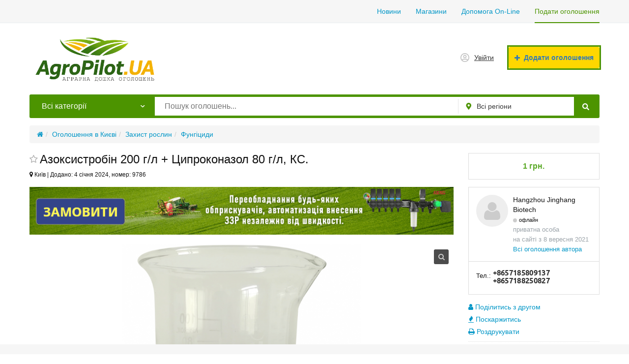

--- FILE ---
content_type: text/html; charset=UTF-8
request_url: https://agroflyer.com/azoksistrobin-200-gl-ciprokonazol-80-gl-ks-9786.html
body_size: 18295
content:
<!DOCTYPE html>
<html xmlns:og="http://ogp.me/ns#" xmlns:fb="http://www.facebook.com/2008/fbml" class="no-js">
<head>
<meta http-equiv="Content-Type" content="text/html; charset=utf-8" />
<title>Азоксистробін 200 г/л + Ципроконазол 80 г/л, КС., 1 грн., Київ, Київська область, Україна - Hangzhou Jinghang Biotech, Фунгіциди, Захист рослин</title>
<meta name="description" lang="uk" content="Фунгіциди, Захист рослин  Це системний комбінований фунгіцид широкого спектру дії для зернових культур, соняшнику, рапсу, кукурудзи, цукрової буряків та інших полевих культур. Використовується для боротьби з стеблевою ржавчиною, жовтою та коричневою ржавчиною, септоріозом.

Даний фунгіцид має високу ефективність у боротьбі з грибковими захворюваннями рослин та допомагає підвищити врожайність культур. Його дією є інгібування росту грибів та розмноження патогенних мікроорганізмів, що сприяє підвищенню стійкості рослин до захворювань.

Даний фунгіцид може бути застосований як профілактично, так і для лікування рослин. Рекомендується дотримуватися інструкцій з використання препарату для досягнення максимального ефекту у боротьбі з хворобами рослин. Україна Київська область Київ Hangzhou Jinghang Biotech 1 грн." />
<link rel="canonical" href="https://agroflyer.com/azoksistrobin-200-gl-ciprokonazol-80-gl-ks-9786.html" />
<meta property="og:title" content="Азоксистробін 200 г/л + Ципроконазол 80 г/л, КС." />
<meta property="og:description" content="Це системний комбінований фунгіцид широкого спектру дії для зернових культур, соняшнику, рапсу, кукурудзи, цукрової буряків та інших полевих культур. Використовується для боротьби з стеблевою ржавчиною, жовтою та коричневою ржавчиною, септоріозом.

Даний фунгіцид має високу ефективність у боротьбі з грибковими захворюваннями рослин та допомагає підвищити врожайність культур. Його дією є інгібування росту грибів та розмноження патогенних мікроорганізмів, що сприяє підвищенню стійкості рослин до захворювань.

Даний фунгіцид може бути застосований як профілактично, так і для лікування рослин. Рекомендується дотримуватися інструкцій з використання препарату для досягнення максимального ефекту у боротьбі з хворобами рослин." />
<meta property="og:url" content="https://agroflyer.com/azoksistrobin-200-gl-ciprokonazol-80-gl-ks-9786.html" />
<meta property="og:site_name" content="АгроПілот" />
<meta property="og:image" content="https://agroflyer.com/files/images/items/9/9786z325efbd1.png" />
<meta property="og:image:width" content="787" />
<meta property="og:image:height" content="730" />
<meta property="og:locale" content="uk_UA" />
<meta property="og:type" content="website" />
<meta http-equiv="Content-Language" content="uk" />
<meta name="robots" content="index, follow" />
<meta name="format-detection" content="telephone=no" />
<link rel="icon" href="https://agroflyer.com/files/extensions/start_do2_t062d90/ef56de1d65a8b1.png" /><link rel="apple-touch-icon-precomposed" href="https://agroflyer.com/files/extensions/start_do2_t062d90/6cb90ead44bc29.png" />    <meta name="viewport" content="width=device-width, initial-scale=1.0, maximum-scale=1.0, user-scalable=no" />

<style>svg.svg-icon path{stroke:#1362c1}svg.svg-icon circle{fill:#1362c1}.rn-svg-fill-icon-main path,.rn-svg-fill-icon-main circle{fill:#4c9400!important;stroke:inherit!important}.rn-bg-color-main{background-color:#4c9400!important;box-shadow:none!important;background-image:none!important;border-color:transparent!important}.rn-f-search-panel-bg-color:before{background-color:#4c9400!important}@media (max-width:767px){.rn-filter-options-mob-bg:before{background-color:#4c9400!important}}.hvr-slider-wrap-table div.active:before{background-color:#4c9400!important}.rn-mob-nav-active-color.rn-mob-nav li.active a,.rn-header-nav-color-active.rn-header-nav li.active a{color:#4c9400!important}@media (min-width:768px){.rn-header-nav-color-active.rn-header-nav li.active:before{background-color:#4c9400!important}}.rn-bg-color-burger:not(.collapsed) span{background-color:#4c9400!important}.rn-color-filter-selected.selected{border-color:#adc8ae!important;background-color:#adc8ae!important}.rn-arrow-color-main{border-top-color:#4c9400!important}.f-dyn-item.selected .f-dyn-item-r{border-color:white!important}.rn-color-filter-controls{background-color:#adc8ae!important}.rn-color-main{color:#4c9400!important}.rn-border-color-main{border-color:#4c9400!important}.rn-add-button-bg{background-color:gold!important}.rn-vip-style{border:1px solid #4c9400!important}.rn-vip-style .sr-2-grid-item+.sr-2-grid-item{border-top:1px solid #4c9400!important}.rn-vip-style .sr-vip__title{background-color:#4c9400!important;border-radius:2px 2px 0 0!important;left:0!important;right:0!important}.rn-vip-style .sr-vip__footer{border-radius:0 0 2px 2px!important}.rn-vip-style .sr-vip__footer:before{background-color:#4c9400!important}input[type="checkbox"]:checked+.rn-check-color{border-color:#4c9400!important}.rn-check-color:before{color:#4c9400!important}.rn-main-color-bg-before:before{background-color:#4c9400!important}.rn-main-map-color .index-map__region:hover,.rn-main-map-color .index-map__city:hover{fill:#4c9400!important}</style><link rel="stylesheet" href="https://maxcdn.bootstrapcdn.com/font-awesome/4.7.0/css/font-awesome.min.css" media="all" type="text/css" />
<link rel="stylesheet" href="/js/fancybox/jquery.fancybox.css" type="text/css" /><link rel="stylesheet" href="/js/fancybox/helpers/jquery.fancybox-thumbs.css" type="text/css" /><link rel="stylesheet" href="/js/fotorama/fotorama.css" type="text/css" /><link rel="stylesheet" href="https://agroflyer.com/themes/start_do2_t062d90/css/bootstrap.css" type="text/css" /><link rel="stylesheet" href="https://agroflyer.com/themes/start_do2_t062d90/css/main.css" type="text/css" /><link rel="stylesheet" href="https://agroflyer.com/custom/themes/start_do2_t062d90/css/custom.css" type="text/css" /><link rel="stylesheet" href="https://agroflyer.com/themes/base_searchlist2_do2_t0a6539/css/common-t0a6539.css" type="text/css" /><link rel="stylesheet" href="https://agroflyer.com/themes/base_searchlist2_do2_t0a6539/css/hoverSlider.css" type="text/css" /><link rel="stylesheet" href="https://agroflyer.com/themes/base_searchlist2_do2_t0a6539/css/custom-t0a6539.css" type="text/css" /><link rel="stylesheet" href="https://agroflyer.com/themes/renovation_do2_t0eb932/css/common-t0eb932.css" type="text/css" /><link rel="stylesheet" href="https://agroflyer.com/themes/renovation_do2_t0eb932/css/start-t0eb932.css" type="text/css" /><link rel="stylesheet" href="https://agroflyer.com/custom/themes/renovation_do2_t0eb932/css/custom-t0eb932.css" type="text/css" /><link rel="stylesheet" href="https://agroflyer.com/plugins/user_online_do_p0bdd61/css/main.css" type="text/css" /><!-- Google Tag Manager -->
<script>(function(w,d,s,l,i){w[l]=w[l]||[];w[l].push({'gtm.start':
new Date().getTime(),event:'gtm.js'});var f=d.getElementsByTagName(s)[0],
j=d.createElement(s),dl=l!='dataLayer'?'&l='+l:'';j.async=true;j.src=
'https://www.googletagmanager.com/gtm.js?id='+i+dl;f.parentNode.insertBefore(j,f);
})(window,document,'script','dataLayer','GTM-MZP53939');</script>
<!-- End Google Tag Manager --><!-- Google tag (gtag.js) -->
<script async src="https://www.googletagmanager.com/gtag/js?id=G-MSJM2QS7QH"></script>
<script>
  window.dataLayer = window.dataLayer || [];
  function gtag(){dataLayer.push(arguments);}
  gtag('js', new Date());

  gtag('config', 'G-MSJM2QS7QH');
</script></head>
<body>
<div class="alert-popup" id="j-alert-global" style="display: none;">
  <div class="alert j-wrap">
    <button type="button" class="close"><i class="fa fa-times"></i></button>
    <div class="alert-title j-title"></div>
    <div class="alert-message j-message"></div>
  </div>
</div><div class="l-page">
    <!-- Top Banner -->
        <!-- Header -->
    <!-- BEGIN nav -->
    <div class="rn-header-nav-box">
        <div class="container">
            <div class="rn-header-nav-box-in">
                                <nav class="rn-header-nav rn-header-nav-color-active">
                    <ul class="rn-header-nav-in ">
                                                <li class=""><a href="https://agroflyer.com/blog/novini/">Новини</a></li>
                                                <li class=""><a href="https://agroflyer.com/shops/">Магазини</a></li>
                                                <li class=""><a href="https://agroflyer.com/contact/">Допомога On-Line</a></li>
                                                <li class="active"><a href="https://agroflyer.com/item/add">Подати оголошення</a></li>
                                            </ul>
                </nav>
            </div>
        </div>
    </div>
<!-- BEGIN header -->
<div class="rn-header">
    <div class="container">
        <div class="rn-header-in">
            <div class="rn-header-logo-box">
                <a class="rn-header-logo" href="https://agroflyer.com/"><img src="https://agroflyer.com/files/images/extensions/ba43abe8401ba138988c4d150a04864f_view1b79593177.png" alt="" /></a>
                <div class="rn-header-logo-text">
                    <div class="rn-header-logo-title"></div>
                                    </div>
            </div>
            <div class="rn-header-r-actions">
                                <a class="rn-header-m-nav-btn rn-bg-color-burger collapsed" data-target="#mob-nav" data-toggle="collapse">
                    <span></span>
                    <span></span>
                    <span></span>
                </a>
                                                    <!-- for: guest -->
                    <div class="rn-header-r-menu rn-header-m-actions" id="j-header-guest-menu">
                        <!-- for: desktop & tablet -->
                                               <a class="c-ico-link" href="https://agroflyer.com/user/login">
                            <img class="ico" src="https://agroflyer.com/themes/renovation_do2_t0eb932/img/icons/people.svg" alt="">
                            <span>Увійти</span>
                        </a>
                        <a class="btn rn-add-button-bg" href="https://agroflyer.com/item/add">
                            <i class="fa fa-plus white"></i>
                            <span>Додати оголошення</span>
                        </a>
                    </div>
                            </div>
            <!--mobile menu user and main menu-->
            <!-- for mobile: collapsed main menu (guest & logined)-->
                        <div class="rn-mob-nav rn-mob-nav-active-color collapse visible-phone" id="mob-nav">
                <ul class="rn-mob-nav-in">
                    <li><a href="https://agroflyer.com/">Головна</a></li>
                                            <li><a href="https://agroflyer.com/blog/novini/">Новини</a></li>
                                            <li><a href="https://agroflyer.com/shops/">Магазини</a></li>
                                            <li><a href="https://agroflyer.com/contact/">Допомога On-Line</a></li>
                                            <li class="active"><a href="https://agroflyer.com/item/add">Подати оголошення</a></li>
                                    </ul>
                <div class="rn-mob-nav-collapse-langs"></div>
            </div>
                                </div>
    </div>
</div>
<!-- END header -->    <!-- Filter -->
    <div class="container">
    <div class="rn-f-search-h rn-f-search-panel-bg-color">
        <!-- START main search and filter area -->
        <noindex>
            <form id="j-f-form" action="https://agroflyer.com/search/" method="get" class="rn-f-search-h-form">
                <input type="hidden" name="c" value="0" disabled="disabled" />
                <input type="hidden" name="ct" value="0" />
                <input type="hidden" name="lt" value="0" />
                <input type="hidden" name="sort" value="" />
                <input type="hidden" name="page" value="1" />
                <!--for: desktop and tablet-->
                <div class="rn-f-search-h-line rn-border-color-main">
                                        <div class="rn-f-search-h-cat-box rn-f-select-ext-mob">
                        <a class="rn-f-search-h-cat rn-bg-color-main" href="javascript:void(0);" id="j-f-cat-desktop-link">
                            <span class="rn-f-search-h-cat-title">
                                 Всі категорії                            </span>
                            <span class="rn-ico-arrow"></span>
                        </a>
                                                <div id="j-f-cat-desktop-popup" class="rn-f-search-cats-dropdown">
                            <div id="j-f-cat-desktop-step1">
                                <div class="rn-f-dropdown-header">
    <div class="rn-f-search-dropdown-title">Виберіть категорію</div>
    <span class="rn-f-search-cats-count">44 115 оголошень -     <a href="https://agroflyer.com/search/" class="j-all" data="{id:0,pid:0,title:'Всі категорії',query:''}">дивитися всі оголошення &raquo;</a></span>
</div>
<div class="rn-f-search-cats-list">
    <ul class="rn-f-search-cats-list-cells">
                <li class="rn-f-search-cats-cell">
                        <a href="https://agroflyer.com/selkhoztehnika/" class="j-main"
                            data="{id:1340,subs:1,title:'Техніка',items:25828,query:''}">
                <span class="rn-f-search-cat-pic">
                    <img alt="Техніка" width="54px" height="54px" class="svg-icon" src="https://agroflyer.com/files/images/cats/1340o02f3.png"/>                </span>
                <span class="cat-name">Техніка</span>
                        </a>
                    </li>
                <li class="rn-f-search-cats-cell">
                        <a href="https://agroflyer.com/selkhozprodukcija/" class="j-main"
                            data="{id:1364,subs:1,title:'Продукція',items:7977,query:''}">
                <span class="rn-f-search-cat-pic">
                    <img alt="Продукція" width="54px" height="54px" class="svg-icon" src="https://agroflyer.com/files/images/cats/1364o2a4b.png"/>                </span>
                <span class="cat-name">Продукція</span>
                        </a>
                    </li>
                <li class="rn-f-search-cats-cell">
                        <a href="https://agroflyer.com/posevnoj-material/" class="j-main"
                            data="{id:1325,subs:1,title:'Посівний матеріал',items:2059,query:''}">
                <span class="rn-f-search-cat-pic">
                    <img alt="Посівний матеріал" width="54px" height="54px" class="svg-icon" src="https://agroflyer.com/files/images/cats/1325obc10.png"/>                </span>
                <span class="cat-name">Посівний матеріал</span>
                        </a>
                    </li>
                <li class="rn-f-search-cats-cell">
                        <a href="https://agroflyer.com/sredstva-zashhity-rastenij/" class="j-main"
                            data="{id:1313,subs:1,title:'Захист рослин',items:4038,query:''}">
                <span class="rn-f-search-cat-pic">
                    <img alt="Захист рослин" width="54px" height="54px" class="svg-icon" src="https://agroflyer.com/files/images/cats/1313occe2.png"/>                </span>
                <span class="cat-name">Захист рослин</span>
                        </a>
                    </li>
                <li class="rn-f-search-cats-cell">
                        <a href="https://agroflyer.com/sazhency/" class="j-main"
                            data="{id:1445,subs:1,title:'Саджанці',items:152,query:''}">
                <span class="rn-f-search-cat-pic">
                    <img alt="Саджанці" width="54px" height="54px" class="svg-icon" src="https://agroflyer.com/files/images/cats/1445oad0e.png"/>                </span>
                <span class="cat-name">Саджанці</span>
                        </a>
                    </li>
                <li class="rn-f-search-cats-cell">
                        <a href="https://agroflyer.com/oborudovanije/" class="j-main"
                            data="{id:1430,subs:1,title:'Обладнання',items:2329,query:''}">
                <span class="rn-f-search-cat-pic">
                    <img alt="Обладнання" width="54px" height="54px" class="svg-icon" src="https://agroflyer.com/files/images/cats/1430o9c6c.png"/>                </span>
                <span class="cat-name">Обладнання</span>
                        </a>
                    </li>
                <li class="rn-f-search-cats-cell">
                        <a href="https://agroflyer.com/korma-dla-zhivotnyh/" class="j-main"
                            data="{id:1341,subs:1,title:'Корм для тварин',items:194,query:''}">
                <span class="rn-f-search-cat-pic">
                    <img alt="Корм для тварин" width="54px" height="54px" class="svg-icon" src="https://agroflyer.com/files/images/cats/1341oa02f.png"/>                </span>
                <span class="cat-name">Корм для тварин</span>
                        </a>
                    </li>
                <li class="rn-f-search-cats-cell">
                        <a href="https://agroflyer.com/zhivotnyje/" class="j-main"
                            data="{id:1342,subs:1,title:'Тварини',items:153,query:''}">
                <span class="rn-f-search-cat-pic">
                    <img alt="Тварини" width="54px" height="54px" class="svg-icon" src="https://agroflyer.com/files/images/cats/1342o1b0d.png"/>                </span>
                <span class="cat-name">Тварини</span>
                        </a>
                    </li>
                <li class="rn-f-search-cats-cell">
                        <a href="https://agroflyer.com/konsalting/" class="j-main"
                            data="{id:1481,subs:0,title:'Послуги',items:424,query:''}">
                <span class="rn-f-search-cat-pic">
                    <img alt="Послуги" width="54px" height="54px" class="svg-icon" src="https://agroflyer.com/files/images/cats/1481of9f9.png"/>                </span>
                <span class="cat-name">Послуги</span>
                        </a>
                    </li>
                <li class="rn-f-search-cats-cell">
                        <a href="https://agroflyer.com/zemli-objekty-nedvizhimost/" class="j-main"
                            data="{id:1479,subs:0,title:'Нерухомість',items:387,query:''}">
                <span class="rn-f-search-cat-pic">
                    <img alt="Нерухомість" width="54px" height="54px" class="svg-icon" src="https://agroflyer.com/files/images/cats/1479od9c4.png"/>                </span>
                <span class="cat-name">Нерухомість</span>
                        </a>
                    </li>
                <li class="rn-f-search-cats-cell">
                        <a href="https://agroflyer.com/rabota/" class="j-main"
                            data="{id:1434,subs:0,title:'Робота',items:14,query:''}">
                <span class="rn-f-search-cat-pic">
                    <img alt="Робота" width="54px" height="54px" class="svg-icon" src="https://agroflyer.com/files/images/cats/1434o49ad.png"/>                </span>
                <span class="cat-name">Робота</span>
                        </a>
                    </li>
                <li class="rn-f-search-cats-cell">
                        <a href="https://agroflyer.com/rizne/" class="j-main"
                            data="{id:1486,subs:0,title:'Різне',items:560,query:''}">
                <span class="rn-f-search-cat-pic">
                    <img alt="Різне" width="54px" height="54px" class="svg-icon" src="https://agroflyer.com/files/images/cats/1486o2150.png"/>                </span>
                <span class="cat-name">Різне</span>
                        </a>
                    </li>
            </ul>
</div>
                            </div>
                            <div id="j-f-cat-desktop-step2" class="hide">
                                                            </div>
                        </div>
                    </div>
                    <!--форма поиска-->
                    <div class="rn-f-search-h-input-box">
                        <div class="rn-f-search-h-input">
                            <input type="text" name="q" id="j-f-query" placeholder="Пошук оголошень..." autocomplete="off" value="" maxlength="80" />
                            <div id="j-search-quick-dd" class="rn-f-search-cats-dropdown">
                                <div class="rn-f-search-h-results-in j-search-quick-dd-list"></div>
                            </div>
                        </div>
                        <!-- фильтр регионов -->
                        <div class="rn-f-search-geo rn-f-select-ext-mob">
            <a class="rn-f-selected-geo" href="#" id="j-f-region-desktop-link">
                <svg xmlns="http://www.w3.org/2000/svg" class="ico rn-svg-fill-icon-main svg-icon" fill="none" height="14" viewBox="0 0 11 14" width="11"><path d="M4.70312 13.7266C4.8125 13.918 5.00391 14 5.25 14C5.46875 14 5.66016 13.918 5.79688 13.7266L7.62891 11.1016C8.53125 9.78906 9.13281 8.91406 9.43359 8.44922C9.84375 7.79297 10.1172 7.24609 10.2812 6.80859C10.418 6.37109 10.5 5.85156 10.5 5.25C10.5 4.32031 10.2539 3.44531 9.78906 2.625C9.29688 1.83203 8.66797 1.20312 7.875 0.710938C7.05469 0.246094 6.17969 0 5.25 0C4.29297 0 3.41797 0.246094 2.625 0.710938C1.80469 1.20312 1.17578 1.83203 0.710938 2.625C0.21875 3.44531 0 4.32031 0 5.25C0 5.85156 0.0546875 6.37109 0.21875 6.80859C0.355469 7.24609 0.628906 7.79297 1.06641 8.44922C1.33984 8.91406 1.94141 9.78906 2.87109 11.1016C3.60938 12.168 4.21094 13.043 4.70312 13.7266ZM5.25 7.4375C4.64844 7.4375 4.12891 7.24609 3.69141 6.80859C3.25391 6.37109 3.0625 5.85156 3.0625 5.25C3.0625 4.64844 3.25391 4.15625 3.69141 3.71875C4.12891 3.28125 4.64844 3.0625 5.25 3.0625C5.85156 3.0625 6.34375 3.28125 6.78125 3.71875C7.21875 4.15625 7.4375 4.64844 7.4375 5.25C7.4375 5.85156 7.21875 6.37109 6.78125 6.80859C6.34375 7.24609 5.85156 7.4375 5.25 7.4375Z" fill="#FF9D00"></path></svg>                <span>Всі регіони</span>
            </a>
                                    <div id="j-f-region-desktop-popup" class="rn-f-search-geo-dropdown">
        <div id="j-f-region-desktop-st1" class="rn-f-search-geo-in-lg">
            <div class="rn-f-dropdown-header">
                <div class="rn-f-dropdown-header-in">
                    <div class="rn-f-dropdown-header-l">
                        <div class="rn-f-search-dropdown-sub-title">
                            Шукати оголошення по                            <a href="https://agroflyer.com/" id="j-f-region-desktop-all" data="{id:0,pid:0,title:'Всі регіони'}">
                                всій країні                            </a>
                        </div>
                    </div>
                    <div class="rn-f-dropdown-header-r">
                        <div class="rn-f-geo-input" action="">
                            <input type="text" id="j-f-region-desktop-st1-q" placeholder="Введіть перші літери..." />
                        </div>
                    </div>
                </div>
            </div>
            <div id="j-f-region-desktop-st1-v" class="rn-f-dropdown-body">
                <div class="rn-f-areas-cities-list rn-f-areas j-f-region-desktop-region-change-list">
            <div class="col-4">            <ul>
                <li class="rn-f-letter">В</li>
                                    <li class="rn-f-city-item">
                                                    <a title="Вінницька область" href="https://agroflyer.com/vin/"
                               data="{id:2,pid:1,key:'vin'}"><span>Вінницька область</span></a>
                                            </li>
                                    <li class="rn-f-city-item">
                                                    <a title="Волинська область" href="https://agroflyer.com/vol/"
                               data="{id:3,pid:1,key:'vol'}"><span>Волинська область</span></a>
                                            </li>
                            </ul>
                     <ul>
                <li class="rn-f-letter">Д</li>
                                    <li class="rn-f-city-item">
                                                    <a title="Дніпропетровська область" href="https://agroflyer.com/dnp/"
                               data="{id:4,pid:1,key:'dnp'}"><span>Дніпропетровська область</span></a>
                                            </li>
                                    <li class="rn-f-city-item">
                                                    <a title="Донецька область" href="https://agroflyer.com/don/"
                               data="{id:5,pid:1,key:'don'}"><span>Донецька область</span></a>
                                            </li>
                            </ul>
                     <ul>
                <li class="rn-f-letter">Ж</li>
                                    <li class="rn-f-city-item">
                                                    <a title="Житомирська область" href="https://agroflyer.com/zht/"
                               data="{id:6,pid:1,key:'zht'}"><span>Житомирська область</span></a>
                                            </li>
                            </ul>
                     <ul>
                <li class="rn-f-letter">З</li>
                                    <li class="rn-f-city-item">
                                                    <a title="Закарпатська область" href="https://agroflyer.com/zak/"
                               data="{id:7,pid:1,key:'zak'}"><span>Закарпатська область</span></a>
                                            </li>
                                    <li class="rn-f-city-item">
                                                    <a title="Запорізька область" href="https://agroflyer.com/zap/"
                               data="{id:8,pid:1,key:'zap'}"><span>Запорізька область</span></a>
                                            </li>
                            </ul>
                     <ul>
                <li class="rn-f-letter">І</li>
                                    <li class="rn-f-city-item">
                                                    <a title="Івано-Франківська область" href="https://agroflyer.com/if/"
                               data="{id:9,pid:1,key:'if'}"><span>Івано-Франківська область</span></a>
                                            </li>
                            </ul>
                     <ul>
                <li class="rn-f-letter">К</li>
                                    <li class="rn-f-city-item">
                                                    <a title="Київська область" href="https://agroflyer.com/ko/"
                               data="{id:10,pid:1,key:'ko'}"><span>Київська область</span></a>
                                            </li>
                </ul>                </div><div class="col-4">            <ul>
                <li class="rn-f-letter">К</li>
                                    <li class="rn-f-city-item">
                                                    <a title="Кіровоградська область" href="https://agroflyer.com/kir/"
                               data="{id:11,pid:1,key:'kir'}"><span>Кіровоградська область</span></a>
                                            </li>
                                    <li class="rn-f-city-item">
                                                    <span class="hidden-link" title="Крим" data-link="https://agroflyer.com/cri/"
                                  data="{id:12,pid:1,key:'cri'}"><span>Крим</span></span>
                                            </li>
                            </ul>
                     <ul>
                <li class="rn-f-letter">Л</li>
                                    <li class="rn-f-city-item">
                                                    <a title="Луганська область" href="https://agroflyer.com/lug/"
                               data="{id:13,pid:1,key:'lug'}"><span>Луганська область</span></a>
                                            </li>
                                    <li class="rn-f-city-item">
                                                    <a title="Львівська область" href="https://agroflyer.com/lv/"
                               data="{id:14,pid:1,key:'lv'}"><span>Львівська область</span></a>
                                            </li>
                            </ul>
                     <ul>
                <li class="rn-f-letter">М</li>
                                    <li class="rn-f-city-item">
                                                    <a title="Миколаївська область" href="https://agroflyer.com/nik/"
                               data="{id:15,pid:1,key:'nik'}"><span>Миколаївська область</span></a>
                                            </li>
                            </ul>
                     <ul>
                <li class="rn-f-letter">О</li>
                                    <li class="rn-f-city-item">
                                                    <a title="Одеська область" href="https://agroflyer.com/od/"
                               data="{id:16,pid:1,key:'od'}"><span>Одеська область</span></a>
                                            </li>
                            </ul>
                     <ul>
                <li class="rn-f-letter">П</li>
                                    <li class="rn-f-city-item">
                                                    <a title="Полтавська область" href="https://agroflyer.com/pol/"
                               data="{id:17,pid:1,key:'pol'}"><span>Полтавська область</span></a>
                                            </li>
                            </ul>
                     <ul>
                <li class="rn-f-letter">Р</li>
                                    <li class="rn-f-city-item">
                                                    <a title="Рівненська область" href="https://agroflyer.com/rov/"
                               data="{id:18,pid:1,key:'rov'}"><span>Рівненська область</span></a>
                                            </li>
                            </ul>
                     <ul>
                <li class="rn-f-letter">С</li>
                                    <li class="rn-f-city-item">
                                                    <a title="Сумська область" href="https://agroflyer.com/sum/"
                               data="{id:19,pid:1,key:'sum'}"><span>Сумська область</span></a>
                                            </li>
                            </ul>
                         </div><div class="col-4">            <ul>
                <li class="rn-f-letter">Т</li>
                                    <li class="rn-f-city-item">
                                                    <a title="Тернопільська область" href="https://agroflyer.com/ter/"
                               data="{id:20,pid:1,key:'ter'}"><span>Тернопільська область</span></a>
                                            </li>
                            </ul>
                     <ul>
                <li class="rn-f-letter">Х</li>
                                    <li class="rn-f-city-item">
                                                    <a title="Харківська область" href="https://agroflyer.com/kha/"
                               data="{id:21,pid:1,key:'kha'}"><span>Харківська область</span></a>
                                            </li>
                                    <li class="rn-f-city-item">
                                                    <a title="Херсонська область" href="https://agroflyer.com/khe/"
                               data="{id:22,pid:1,key:'khe'}"><span>Херсонська область</span></a>
                                            </li>
                                    <li class="rn-f-city-item">
                                                    <a title="Хмельницька область" href="https://agroflyer.com/khm/"
                               data="{id:23,pid:1,key:'khm'}"><span>Хмельницька область</span></a>
                                            </li>
                            </ul>
                     <ul>
                <li class="rn-f-letter">Ч</li>
                                    <li class="rn-f-city-item">
                                                    <a title="Черкаська область" href="https://agroflyer.com/chk/"
                               data="{id:24,pid:1,key:'chk'}"><span>Черкаська область</span></a>
                                            </li>
                                    <li class="rn-f-city-item">
                                                    <a title="Чернігівська область" href="https://agroflyer.com/chn/"
                               data="{id:25,pid:1,key:'chn'}"><span>Чернігівська область</span></a>
                                            </li>
                                    <li class="rn-f-city-item">
                                                    <a title="Чернівецька область" href="https://agroflyer.com/chv/"
                               data="{id:26,pid:1,key:'chv'}"><span>Чернівецька область</span></a>
                                            </li>
                            </ul>
                 </div>
    </div>
            </div>
        </div>
        <div id="j-f-region-desktop-st2" class="rn-f-search-geo-in-lg hide">
                    </div>
    </div>
        </div>
                        <!--submit-->
                        <button type="submit" class="btn j-submit rn-bg-color-main">
                            <img src="https://agroflyer.com/themes/renovation_do2_t0eb932/img/icons/f-search.svg" alt="">
                        </button>
                    </div>
                    <!--поиск для мобильной версии-->
                    <div class="rn-f-search-mob rn-f-select-ext-mob">
                        <input type="text" name="mq" placeholder="Пошук оголошень..." value="" maxlength="80" />
                        <button type="submit" class="btn j-submit">
                          <svg xmlns="http://www.w3.org/2000/svg" xmlns:xlink="http://www.w3.org/1999/xlink" class="ico svg-icon" enable-background="new 0 0 512 512" version="1.1" viewBox="0 0 512 512"><g><path d="M495,466.2L377.2,348.4c29.2-35.6,46.8-81.2,46.8-130.9C424,103.5,331.5,11,217.5,11C103.4,11,11,103.5,11,217.5   S103.4,424,217.5,424c49.7,0,95.2-17.5,130.8-46.7L466.1,495c8,8,20.9,8,28.9,0C503,487.1,503,474.1,495,466.2z M217.5,382.9   C126.2,382.9,52,308.7,52,217.5S126.2,52,217.5,52C308.7,52,383,126.3,383,217.5S308.7,382.9,217.5,382.9z"></path></g></svg>                        </button>
                    </div>
	                                </div>
                <!-- START dynamic filter for category-->
                            </form>
        </noindex>
        <!-- END main search and filter area -->
    </div>
</div>    <!-- Content -->
    <div class="l-content">
        <div class="container">
            <div class="l-page__breadcrumb_shadow l-page__breadcrumb-wrap" id="j-breadcrumbs">
    <div class="l-page__breadcrumb_v2 j-breadcrumbs-in">
        <ul class="breadcrumb j-breadcrumbs-full" vocab="http://schema.org/" typeof="BreadcrumbList">
            <li property="itemListElement" typeof="ListItem"><a href="https://agroflyer.com/" property="item" typeof="WebPage"><i class="fa fa-home"></i><span property="name" class="hidden">Головна</span></a><meta property="position" content="1" /></li>
            <li property="itemListElement" typeof="ListItem"><a href="https://agroflyer.com/kiev/search/" title="Оголошення в Києві" property="item" typeof="WebPage"><span property="name">Оголошення в Києві</span></a><meta property="position" content="2" /></li><li property="itemListElement" typeof="ListItem"><a href="https://agroflyer.com/kiev/sredstva-zashhity-rastenij/" title="Захист рослин" property="item" typeof="WebPage"><span property="name">Захист рослин</span></a><meta property="position" content="3" /></li><li property="itemListElement" typeof="ListItem"><a href="https://agroflyer.com/kiev/sredstva-zashhity-rastenij/fungicidy/" title="Фунгіциди" property="item" typeof="WebPage"><span property="name">Фунгіциди</span></a><meta property="position" content="4" /></li>        </ul>
    </div>
</div>
<script type="text/javascript">
</script>
<div id="j-view-container" itemscope itemtype="http://schema.org/Product">
        
  <div class="l-mainLayout">

    <!-- Content -->
    <div class="l-mainLayout-content has-sidebar">

      <div class="l-pageHeading">
                              <a href="#" class="l-pageHeading-item c-fav j-i-fav" data="{id:9786}"
               title="Додати в обрані"><span class="item-fav__star"><i
                  class="fa fa-star-o j-i-fav-icon"></i></span></a>
                                  <h1 class="l-pageHeading-title" itemprop="name">
          Азоксистробін 200 г/л + Ципроконазол 80 г/л, КС.        </h1>
        <div class="l-pageHeading-subtext">
          <i class="fa fa-map-marker"></i> Київ          | Додано: 4 січня 2024, номер: 9786        </div>
      </div>
    </div><!-- /.l-mainLayout-content -->
    <div class="l-mainLayout-sidebar">
                    <!-- Price -->
        <div class="ad-price c-price" itemprop="offers" itemscope itemtype="http://schema.org/Offer">
                      1 грн.                            <span itemprop="priceCurrency" content="UAH"></span>
                <span itemprop="price" content="1.00"></span>
                                        </div>
      
    </div><!-- /.l-mainLayout-sidebar -->

    <div class="l-mainLayout-content has-sidebar">
		  
	                <div class="l-banner">
          <div class="l-banner__content">
            <a target="_blank" title=""
                                                                                      href="https://agroflyer.com/bn/click/89"
                                                                                      rel="nofollow"><img
      src="https://agroflyer.com/bn/show/89"
      alt=""  />
    </a>
            </div>
        </div>
      	  <br>
	
	
	
      <div class="ad-images fotorama" id="j-view-images" data-auto="false" data-controlsonstart="false">
                  <div data-img="https://agroflyer.com/files/images/items/9/9786v325efbd1.png" data-thumb="https://agroflyer.com/files/images/items/9/9786s325efbd1.png" data-alt="Азоксистробін 200 г/л + Ципроконазол 80 г/л, КС. Київ - зображення 1"
               class="j-view-images-frame">
            <a href="javascript:;" class="ad-images-zoom j-zoom" data-zoom="https://agroflyer.com/files/images/items/9/9786z325efbd1.png" data-index="0"><i
                class="fa fa-search"></i></a>
          </div>
              </div>

      
      <div class="ad-dynprops"></div>

      <div class="ad-descr" itemprop="description">Це системний комбінований фунгіцид широкого спектру дії для зернових культур, соняшнику, рапсу, кукурудзи, цукрової буряків та інших полевих культур. Використовується для боротьби з стеблевою ржавчиною, жовтою та коричневою ржавчиною, септоріозом.<br />
<br />
Даний фунгіцид має високу ефективність у боротьбі з грибковими захворюваннями рослин та допомагає підвищити врожайність культур. Його дією є інгібування росту грибів та розмноження патогенних мікроорганізмів, що сприяє підвищенню стійкості рослин до захворювань.<br />
<br />
Даний фунгіцид може бути застосований як профілактично, так і для лікування рослин. Рекомендується дотримуватися інструкцій з використання препарату для досягнення максимального ефекту у боротьбі з хворобами рослин.</div>



      <div class="l-comments" id="j-comments-block">
              </div>
              
      

                    <div class="ad-similar">
                <div class="l-blockHeading">
  <div class="l-blockHeading-title">Інші схожі оголошення</div>
</div>
<div class="sr-page__list sr-page__list_horizontal">
    <div class="sr-2-list-item-n">
    <div class="sr-2-list-item-n-in">

        <div class="sr-2-list-item-n-l">
                        <a class="sr-2-item-pic-box" href="https://agroflyer.com/tores-47798.html">
                <div class="sr-2-item-pic-in">
                    

            <img src="https://agroflyer.com/files/images/items/47/47798v08821321.png" alt="" style="display: block; max-width: 100%; max-height: 100%; object-fit: contain; margin: 0 auto;" />
    
    <span class="sr-2-item-pic-count">
        1    </span>

					
					
	                                </div>
            </a>
                    </div>

        <div class="sr-2-list-item-n-r">
            <div class="sr-2-list-item-n-body">
                <div class="sr-2-list-item-n-cat-box">
                                                            <span>Фунгіциди</span>
                </div>
                <div class="sr-2-list-item-n-title">
                    <a href="https://agroflyer.com/tores-47798.html">Торес</a>
                </div>
                                <div class="sr-2-list-item-n-brice-box">
                    <div class="sr-2-list-item-n-price">
                        <strong>800 грн.</strong>
                    </div>
                    <span class="sr-2-list-item-n-price-of grey"></span>
                </div>
                                				<p style="text-align: justify;">фунгіцид для боротьби з паршою,борошнистою росою,альтернаріозом та іншими хворобами плодових та овочевих культур</p>
                <div class="sr-2-list-item-n-bottom">
                                        <div class="sr-2-item-address">
                        доставка з м.Львів                    </div>
                                        <div class="sr-2-item-date">
                                                    <span class="grey">27 травня<br />2025</span>
                                            </div>
					
					
                </div>
            </div>
        </div>

        <div class="sr-2-item-fav">
            <a href="javascript:void(0);" class="item-fav j-tooltip j-i-fav " data="{id:47798}" data-toggle="tooltip" data-container="body" data-placement="top" data-original-title="Додати в обрані">
                <i class="fa fa-star-o j-i-fav-icon"></i>
            </a>
        </div>
    </div>
</div>

<div class="spacer"></div><div class="sr-2-list-item-n">
    <div class="sr-2-list-item-n-in">

        <div class="sr-2-list-item-n-l">
                        <a class="sr-2-item-pic-box" href="https://agroflyer.com/gerbicidi-fungicidi-zzr-47660.html">
                <div class="sr-2-item-pic-in has-hover-slider j-hover-slider">
                    

            <img src="https://agroflyer.com/files/images/items/47/47660v5824076d.png" alt="" style="display: block; max-width: 100%; max-height: 100%; object-fit: contain; margin: 0 auto;" />
            <img src="https://agroflyer.com/files/images/items/47/47660vc232ea0d.jpg" alt="" style="display: none; max-width: 100%; max-height: 100%; object-fit: contain; margin: 0 auto;" />
            <img src="https://agroflyer.com/files/images/items/47/47660v4f9fe0fd.jpg" alt="" style="display: none; max-width: 100%; max-height: 100%; object-fit: contain; margin: 0 auto;" />
    
    <span class="sr-2-item-pic-count">
        4    </span>

					
					
	                                        <span class="sr-2-item-more-popover j-hover-slider-more-popover">ще 1 фото</span>
	                                </div>
            </a>
                    </div>

        <div class="sr-2-list-item-n-r">
            <div class="sr-2-list-item-n-body">
                <div class="sr-2-list-item-n-cat-box">
                                                            <span>Фунгіциди</span>
                </div>
                <div class="sr-2-list-item-n-title">
                    <a href="https://agroflyer.com/gerbicidi-fungicidi-zzr-47660.html">Гербіциди. Фунгіциди. ЗЗР.</a>
                </div>
                                <div class="sr-2-list-item-n-brice-box">
                    <div class="sr-2-list-item-n-price">
                        <strong>Договірна</strong>
                    </div>
                    <span class="sr-2-list-item-n-price-of grey"></span>
                </div>
                                				<p style="text-align: justify;">Пропонуємо високоефективні гербіциди, фунгіциди для кукурудзи, зернових, ріпаку, соняшнику, сої, картоплі та винограду!
Гербіциди:
Maister Power – системний препарат для кукурудзи (4500 грн).
Примекстра TZ Голд – захист від бур’янів для кукурудзи, соняшнику, сої (7000 грн).
Оскар Преміум – двоком...</p>
                <div class="sr-2-list-item-n-bottom">
                                        <div class="sr-2-item-address">
                        доставка з м.Вінниця                    </div>
                                        <div class="sr-2-item-date">
                                                    <span class="grey">11 квітня<br />2025</span>
                                            </div>
					
					
                </div>
            </div>
        </div>

        <div class="sr-2-item-fav">
            <a href="javascript:void(0);" class="item-fav j-tooltip j-i-fav " data="{id:47660}" data-toggle="tooltip" data-container="body" data-placement="top" data-original-title="Додати в обрані">
                <i class="fa fa-star-o j-i-fav-icon"></i>
            </a>
        </div>
    </div>
</div>

<div class="spacer"></div><div class="sr-2-list-item-n">
    <div class="sr-2-list-item-n-in">

        <div class="sr-2-list-item-n-l">
                        <a class="sr-2-item-pic-box" href="https://agroflyer.com/gerbicidi-fungicidi-47587.html">
                <div class="sr-2-item-pic-in">
                    

            <img src="https://agroflyer.com/files/images/items/47/47587v3296d9f4.jpg" alt="" style="display: block; max-width: 100%; max-height: 100%; object-fit: contain; margin: 0 auto;" />
    
    <span class="sr-2-item-pic-count">
        1    </span>

					
					
	                                </div>
            </a>
                    </div>

        <div class="sr-2-list-item-n-r">
            <div class="sr-2-list-item-n-body">
                <div class="sr-2-list-item-n-cat-box">
                                                            <span>Фунгіциди</span>
                </div>
                <div class="sr-2-list-item-n-title">
                    <a href="https://agroflyer.com/gerbicidi-fungicidi-47587.html">Гербіциди. Фунгіциди.</a>
                </div>
                                <div class="sr-2-list-item-n-brice-box">
                    <div class="sr-2-list-item-n-price">
                        <strong>Договірна</strong>
                    </div>
                    <span class="sr-2-list-item-n-price-of grey"></span>
                </div>
                                				<p style="text-align: justify;">Високоефективні гербіциди та фунгіциди для ріпаку, зернових, кукурудзи, соняшнику, сої, картоплі та винограду!
Гербіциди:
Maister Power – системний препарат для кукурудзи (4500 грн).
Примекстра TZ Голд – захист від бур’янів для кукурудзи, соняшнику, сої (7000 грн).
Оскар Преміум – двокомпонентни...</p>
                <div class="sr-2-list-item-n-bottom">
                                        <div class="sr-2-item-address">
                        доставка з м.Вінниця                    </div>
                                        <div class="sr-2-item-date">
                                                    <span class="grey">14 березня<br />2025</span>
                                            </div>
					
					
                </div>
            </div>
        </div>

        <div class="sr-2-item-fav">
            <a href="javascript:void(0);" class="item-fav j-tooltip j-i-fav " data="{id:47587}" data-toggle="tooltip" data-container="body" data-placement="top" data-original-title="Додати в обрані">
                <i class="fa fa-star-o j-i-fav-icon"></i>
            </a>
        </div>
    </div>
</div>

<div class="spacer"></div><div class="sr-2-list-item-n">
    <div class="sr-2-list-item-n-in">

        <div class="sr-2-list-item-n-l">
                        <a class="sr-2-item-pic-box" href="https://agroflyer.com/proponujemo-visokojefektivni-fungicidi-ta-gerbicidi-47469.html">
                <div class="sr-2-item-pic-in has-hover-slider j-hover-slider">
                    

            <img src="https://agroflyer.com/files/images/items/47/47469vf3c4d60f.jpg" alt="" style="display: block; max-width: 100%; max-height: 100%; object-fit: contain; margin: 0 auto;" />
            <img src="https://agroflyer.com/files/images/items/47/47469v66169a88.jpg" alt="" style="display: none; max-width: 100%; max-height: 100%; object-fit: contain; margin: 0 auto;" />
            <img src="https://agroflyer.com/files/images/items/47/47469v342262b0.jpg" alt="" style="display: none; max-width: 100%; max-height: 100%; object-fit: contain; margin: 0 auto;" />
    
    <span class="sr-2-item-pic-count">
        4    </span>

					
					
	                                        <span class="sr-2-item-more-popover j-hover-slider-more-popover">ще 1 фото</span>
	                                </div>
            </a>
                    </div>

        <div class="sr-2-list-item-n-r">
            <div class="sr-2-list-item-n-body">
                <div class="sr-2-list-item-n-cat-box">
                                                            <span>Фунгіциди</span>
                </div>
                <div class="sr-2-list-item-n-title">
                    <a href="https://agroflyer.com/proponujemo-visokojefektivni-fungicidi-ta-gerbicidi-47469.html">Пропонуємо високоефективні фунгіциди та гербіциди</a>
                </div>
                                <div class="sr-2-list-item-n-brice-box">
                    <div class="sr-2-list-item-n-price">
                        <strong>Договірна</strong>
                    </div>
                    <span class="sr-2-list-item-n-price-of grey"></span>
                </div>
                                				<p style="text-align: justify;">Захисти свій урожай з найкращими препаратами!
Пропонуємо високоефективні фунгіциди та гербіциди для ріпаку, зернових, кукурудзи, соняшнику, сої, картоплі та винограду!
Фунгіциди:
Фолікур – для ріпаку, зернових, винограду (4000 грн).
Тілт Турбо 575 ЕС – потужний стоп-ефект проти борошнистої роси (3...</p>
                <div class="sr-2-list-item-n-bottom">
                                        <div class="sr-2-item-address">
                        доставка з м.Вінниця                    </div>
                                        <div class="sr-2-item-date">
                                                    <span class="grey">11 лютого<br />2025</span>
                                            </div>
					
					
                </div>
            </div>
        </div>

        <div class="sr-2-item-fav">
            <a href="javascript:void(0);" class="item-fav j-tooltip j-i-fav " data="{id:47469}" data-toggle="tooltip" data-container="body" data-placement="top" data-original-title="Додати в обрані">
                <i class="fa fa-star-o j-i-fav-icon"></i>
            </a>
        </div>
    </div>
</div>

<div class="spacer"></div><div class="sr-2-list-item-n">
    <div class="sr-2-list-item-n-in">

        <div class="sr-2-list-item-n-l">
                        <a class="sr-2-item-pic-box" href="https://agroflyer.com/fungicidi-gerbicidi-47364.html">
                <div class="sr-2-item-pic-in">
                    

            <img src="https://agroflyer.com/files/images/items/47/47364v74c69bad.jpg" alt="" style="display: block; max-width: 100%; max-height: 100%; object-fit: contain; margin: 0 auto;" />
    
    <span class="sr-2-item-pic-count">
        1    </span>

					
					
	                                </div>
            </a>
                    </div>

        <div class="sr-2-list-item-n-r">
            <div class="sr-2-list-item-n-body">
                <div class="sr-2-list-item-n-cat-box">
                                                            <span>Фунгіциди</span>
                </div>
                <div class="sr-2-list-item-n-title">
                    <a href="https://agroflyer.com/fungicidi-gerbicidi-47364.html">Фунгіциди. Гербіциди.</a>
                </div>
                                <div class="sr-2-list-item-n-brice-box">
                    <div class="sr-2-list-item-n-price">
                        <strong>Договірна</strong>
                    </div>
                    <span class="sr-2-list-item-n-price-of grey"></span>
                </div>
                                				<p style="text-align: justify;">1. Фолікур.
Високоефективний фунгіцид для інтенсивного вирощування ріпаку озимий та ярий), зернових культур та винограду.
Діюча речовина: тебуконазол, 250 г/л.
Ціна: 4000
2. Гербіцид Maister Power - це системний післясходовий препарат, який захищає кукурудзу від однорічних, багаторічних дводольн...</p>
                <div class="sr-2-list-item-n-bottom">
                                        <div class="sr-2-item-address">
                        доставка з м.Вінниця                    </div>
                                        <div class="sr-2-item-date">
                                                    <span class="grey">10 січня<br />2025</span>
                                            </div>
					
					
                </div>
            </div>
        </div>

        <div class="sr-2-item-fav">
            <a href="javascript:void(0);" class="item-fav j-tooltip j-i-fav " data="{id:47364}" data-toggle="tooltip" data-container="body" data-placement="top" data-original-title="Додати в обрані">
                <i class="fa fa-star-o j-i-fav-icon"></i>
            </a>
        </div>
    </div>
</div>

<div class="spacer"></div><div class="sr-2-list-item-n">
    <div class="sr-2-list-item-n-in">

        <div class="sr-2-list-item-n-l">
                        <a class="sr-2-item-pic-box" href="https://agroflyer.com/trihofit-biologichnij-fungicid-proti-khvorob-5629.html">
                <div class="sr-2-item-pic-in">
                    

            <img src="https://agroflyer.com/files/images/items/5/5629vbe447df0.png" alt="" style="display: block; max-width: 100%; max-height: 100%; object-fit: contain; margin: 0 auto;" />
    
    <span class="sr-2-item-pic-count">
        1    </span>

					
					
	                                </div>
            </a>
                    </div>

        <div class="sr-2-list-item-n-r">
            <div class="sr-2-list-item-n-body">
                <div class="sr-2-list-item-n-cat-box">
                                                            <span>Фунгіциди</span>
                </div>
                <div class="sr-2-list-item-n-title">
                    <a href="https://agroflyer.com/trihofit-biologichnij-fungicid-proti-khvorob-5629.html">Трихофіт - біологічний фунгіцид проти хвороб.</a>
                </div>
                                <div class="sr-2-list-item-n-brice-box">
                    <div class="sr-2-list-item-n-price">
                        <strong>70 грн.</strong>
                    </div>
                    <span class="sr-2-list-item-n-price-of grey"></span>
                </div>
                                				<p style="text-align: justify;">Трихофіт - біопрепарат, який містить у своєму складі гриб Триходерма. Цей препарат використовується для боротьби з різними грибковими захворюваннями рослин. 

Основна діюча речовина препарату - гриб Триходерма, який відомий своєю здатністю боротися з грибковими інфекціями. Трихофіт може застосовуват...</p>
                <div class="sr-2-list-item-n-bottom">
                                        <div class="sr-2-item-address">
                        Полтава                    </div>
                                        <div class="sr-2-item-date">
                                                    <span class="ajax-ico grey">
                                <i class="fa fa-refresh"></i>
                                <span class="ajax-in j-tooltip" data-toggle="tooltip" data-container="body" data-placement="bottom" data-html="true" data-original-title="<div class='text-left'>Оновлено: 24 грудня&lt;br /&gt;2024</div> <div class='text-left'>Розміщено: 30 вересня&lt;br /&gt;2024</div>">24 грудня<br />2024</span>
                            </span>
                                            </div>
					
					
                </div>
            </div>
        </div>

        <div class="sr-2-item-fav">
            <a href="javascript:void(0);" class="item-fav j-tooltip j-i-fav " data="{id:5629}" data-toggle="tooltip" data-container="body" data-placement="top" data-original-title="Додати в обрані">
                <i class="fa fa-star-o j-i-fav-icon"></i>
            </a>
        </div>
    </div>
</div>

<div class="spacer"></div><div class="sr-2-list-item-n">
    <div class="sr-2-list-item-n-in">

        <div class="sr-2-list-item-n-l">
                        <a class="sr-2-item-pic-box" href="https://agroflyer.com/guapsin-biopreparat-zahistu-roslin-5630.html">
                <div class="sr-2-item-pic-in">
                    

            <img src="https://agroflyer.com/files/images/items/5/5630v17829288.jpg" alt="" style="display: block; max-width: 100%; max-height: 100%; object-fit: contain; margin: 0 auto;" />
    
    <span class="sr-2-item-pic-count">
        1    </span>

					
					
	                                </div>
            </a>
                    </div>

        <div class="sr-2-list-item-n-r">
            <div class="sr-2-list-item-n-body">
                <div class="sr-2-list-item-n-cat-box">
                                                            <span>Фунгіциди</span>
                </div>
                <div class="sr-2-list-item-n-title">
                    <a href="https://agroflyer.com/guapsin-biopreparat-zahistu-roslin-5630.html">Гуапсін - біопрепарат захисту рослин.</a>
                </div>
                                <div class="sr-2-list-item-n-brice-box">
                    <div class="sr-2-list-item-n-price">
                        <strong>70 грн.</strong>
                    </div>
                    <span class="sr-2-list-item-n-price-of grey"></span>
                </div>
                                				<p style="text-align: justify;">Гуапсин - це біологічний препарат, який застосовується для боротьби з хворобами рослин та як профілактичний засіб проти комах шкідників. Гуапсин виробляється з використанням бактерії Bacillus thuringiensis, яка є ефективною у знищенні личинок деяких комах, таких як молі, трипси, комахи-листожери та ...</p>
                <div class="sr-2-list-item-n-bottom">
                                        <div class="sr-2-item-address">
                        Полтава                    </div>
                                        <div class="sr-2-item-date">
                                                    <span class="ajax-ico grey">
                                <i class="fa fa-refresh"></i>
                                <span class="ajax-in j-tooltip" data-toggle="tooltip" data-container="body" data-placement="bottom" data-html="true" data-original-title="<div class='text-left'>Оновлено: 24 грудня&lt;br /&gt;2024</div> <div class='text-left'>Розміщено: 30 вересня&lt;br /&gt;2024</div>">24 грудня<br />2024</span>
                            </span>
                                            </div>
					
					
                </div>
            </div>
        </div>

        <div class="sr-2-item-fav">
            <a href="javascript:void(0);" class="item-fav j-tooltip j-i-fav " data="{id:5630}" data-toggle="tooltip" data-container="body" data-placement="top" data-original-title="Додати в обрані">
                <i class="fa fa-star-o j-i-fav-icon"></i>
            </a>
        </div>
    </div>
</div>

<div class="spacer"></div><div class="sr-2-list-item-n">
    <div class="sr-2-list-item-n-in">

        <div class="sr-2-list-item-n-l">
                        <a class="sr-2-item-pic-box" href="https://agroflyer.com/pentafag-preparat-zahistu-vid-bakterioziv-5631.html">
                <div class="sr-2-item-pic-in">
                    

            <img src="https://agroflyer.com/files/images/items/5/5631v899a02ff.png" alt="" style="display: block; max-width: 100%; max-height: 100%; object-fit: contain; margin: 0 auto;" />
    
    <span class="sr-2-item-pic-count">
        1    </span>

					
					
	                                </div>
            </a>
                    </div>

        <div class="sr-2-list-item-n-r">
            <div class="sr-2-list-item-n-body">
                <div class="sr-2-list-item-n-cat-box">
                                                            <span>Фунгіциди</span>
                </div>
                <div class="sr-2-list-item-n-title">
                    <a href="https://agroflyer.com/pentafag-preparat-zahistu-vid-bakterioziv-5631.html">Пентафаг - препарат захисту від бактеріозів.</a>
                </div>
                                <div class="sr-2-list-item-n-brice-box">
                    <div class="sr-2-list-item-n-price">
                        <strong>101 грн.</strong>
                    </div>
                    <span class="sr-2-list-item-n-price-of grey"></span>
                </div>
                                				<p style="text-align: justify;">**ПЕНТАФАГ-"С": біологічний препарат для боротьби з бактеріозами**

ПЕНТАФАГ-"С" - це біологічний препарат, який містить віриони п'яти штамів бактеріальних вірусів, а також біологічно активні речовини. Цей препарат має профілактичну та терапевтичну дію проти широкого спектру бактеріозів у плодових т...</p>
                <div class="sr-2-list-item-n-bottom">
                                        <div class="sr-2-item-address">
                        Полтава                    </div>
                                        <div class="sr-2-item-date">
                                                    <span class="ajax-ico grey">
                                <i class="fa fa-refresh"></i>
                                <span class="ajax-in j-tooltip" data-toggle="tooltip" data-container="body" data-placement="bottom" data-html="true" data-original-title="<div class='text-left'>Оновлено: 24 грудня&lt;br /&gt;2024</div> <div class='text-left'>Розміщено: 30 вересня&lt;br /&gt;2024</div>">24 грудня<br />2024</span>
                            </span>
                                            </div>
					
					
                </div>
            </div>
        </div>

        <div class="sr-2-item-fav">
            <a href="javascript:void(0);" class="item-fav j-tooltip j-i-fav " data="{id:5631}" data-toggle="tooltip" data-container="body" data-placement="top" data-original-title="Додати в обрані">
                <i class="fa fa-star-o j-i-fav-icon"></i>
            </a>
        </div>
    </div>
</div>

<div class="spacer"></div><div class="sr-2-list-item-n">
    <div class="sr-2-list-item-n-in">

        <div class="sr-2-list-item-n-l">
                        <a class="sr-2-item-pic-box" href="https://agroflyer.com/izokur-fungicid-biologichnij-novogo-pokolinna-5628.html">
                <div class="sr-2-item-pic-in">
                    

            <img src="https://agroflyer.com/files/images/items/5/5628v7a7e1364.jpg" alt="" style="display: block; max-width: 100%; max-height: 100%; object-fit: contain; margin: 0 auto;" />
    
    <span class="sr-2-item-pic-count">
        1    </span>

					
					
	                                </div>
            </a>
                    </div>

        <div class="sr-2-list-item-n-r">
            <div class="sr-2-list-item-n-body">
                <div class="sr-2-list-item-n-cat-box">
                                                            <span>Фунгіциди</span>
                </div>
                <div class="sr-2-list-item-n-title">
                    <a href="https://agroflyer.com/izokur-fungicid-biologichnij-novogo-pokolinna-5628.html">Ізокур - фунгіцид біологічний нового покоління.</a>
                </div>
                                <div class="sr-2-list-item-n-brice-box">
                    <div class="sr-2-list-item-n-price">
                        <strong>150 грн.</strong>
                    </div>
                    <span class="sr-2-list-item-n-price-of grey"></span>
                </div>
                                				<p style="text-align: justify;">Ізокур - новітній біопрепарат, який призначений для захисту рослин від грибкових та бактеріальних захворювань. Він ефективний проти гнилей, фітофторозу, мучнистої роси, антракнозу, кладоспоріозу та інших захворювань рослин.
Рекомендована доза: 30-50 мл на 10 літрів води або 1 літр на гектар.
Ізокур ...</p>
                <div class="sr-2-list-item-n-bottom">
                                        <div class="sr-2-item-address">
                        Черкаси                    </div>
                                        <div class="sr-2-item-date">
                                                    <span class="ajax-ico grey">
                                <i class="fa fa-refresh"></i>
                                <span class="ajax-in j-tooltip" data-toggle="tooltip" data-container="body" data-placement="bottom" data-html="true" data-original-title="<div class='text-left'>Оновлено: 24 грудня&lt;br /&gt;2024</div> <div class='text-left'>Розміщено: 30 вересня&lt;br /&gt;2024</div>">24 грудня<br />2024</span>
                            </span>
                                            </div>
					
					
                </div>
            </div>
        </div>

        <div class="sr-2-item-fav">
            <a href="javascript:void(0);" class="item-fav j-tooltip j-i-fav " data="{id:5628}" data-toggle="tooltip" data-container="body" data-placement="top" data-original-title="Додати в обрані">
                <i class="fa fa-star-o j-i-fav-icon"></i>
            </a>
        </div>
    </div>
</div>

<div class="spacer"></div><div class="sr-2-list-item-n">
    <div class="sr-2-list-item-n-in">

        <div class="sr-2-list-item-n-l">
                        <a class="sr-2-item-pic-box" href="https://agroflyer.com/propikonazol-250-gl-ciprokonazol-80-gl-ke-6182.html">
                <div class="sr-2-item-pic-in">
                    

            <img src="https://agroflyer.com/files/images/items/6/6182va9125699.jpg" alt="" style="display: block; max-width: 100%; max-height: 100%; object-fit: contain; margin: 0 auto;" />
    
    <span class="sr-2-item-pic-count">
        1    </span>

					
					
	                                </div>
            </a>
                    </div>

        <div class="sr-2-list-item-n-r">
            <div class="sr-2-list-item-n-body">
                <div class="sr-2-list-item-n-cat-box">
                                                            <span>Фунгіциди</span>
                </div>
                <div class="sr-2-list-item-n-title">
                    <a href="https://agroflyer.com/propikonazol-250-gl-ciprokonazol-80-gl-ke-6182.html">Пропіконазол 250 г/л + Ципроконазол 80 г/л, КЕ.</a>
                </div>
                                <div class="sr-2-list-item-n-brice-box">
                    <div class="sr-2-list-item-n-price">
                        <strong>1$</strong>
                    </div>
                    <span class="sr-2-list-item-n-price-of grey"></span>
                </div>
                                				<p style="text-align: justify;">Фунгіцид широкого спектру дії з системними властивостями для боротьби з ржавчиною, плямистістю листя та іншими основними хворобами пшениці, ячменю та інших культур. Ципроконазол - системний фунгіцид з захисною, лікувальною та ерадикаційною дією. Швидко абсорбується рослиною з акропетальним переміщен...</p>
                <div class="sr-2-list-item-n-bottom">
                                        <div class="sr-2-item-address">
                        Одеса                    </div>
                                        <div class="sr-2-item-date">
                                                    <span class="ajax-ico grey">
                                <i class="fa fa-refresh"></i>
                                <span class="ajax-in j-tooltip" data-toggle="tooltip" data-container="body" data-placement="bottom" data-html="true" data-original-title="<div class='text-left'>Оновлено: 20 грудня&lt;br /&gt;2024</div> <div class='text-left'>Розміщено: 14 вересня&lt;br /&gt;2024</div>">20 грудня<br />2024</span>
                            </span>
                                            </div>
					
					
                </div>
            </div>
        </div>

        <div class="sr-2-item-fav">
            <a href="javascript:void(0);" class="item-fav j-tooltip j-i-fav " data="{id:6182}" data-toggle="tooltip" data-container="body" data-placement="top" data-original-title="Додати в обрані">
                <i class="fa fa-star-o j-i-fav-icon"></i>
            </a>
        </div>
    </div>
</div>

<div class="spacer"></div></div>            </div>
        


    </div><!-- /.l-mainLayout-content -->

    <!-- Sidebar -->
    <div class="l-mainLayout-sidebar">

      <div class="ad-author">
  
      <div class="ad-author-in ad-author-user">
      <a href="https://agroflyer.com/users/lyudmila/" class="ad-author-user-avatar">
        <img src="https://agroflyer.com/files/images/avatars/n.png" class="img-circle" alt="" />
      </a>
      <div class="ad-author-user-info">
        <div class="ad-author-user-name">Hangzhou Jinghang Biotech</div>
        <div>		<div class=" c-status-wrap j-tooltip" data-toggle="tooltip" data-placement="bottom" title="Был на сайте: 31 грудня 2025, 08:32">
		    <span class="c-status c-status-offline"></span>
		    <small>офлайн</small>
		</div>
	</div>
                  <div class="ad-author-user-type">приватна особа</div>
                          <div class="ad-author-user-created">на сайті з 8 вересня 2021</div>
                <div class="ad-author-user-all">
          <a href="https://agroflyer.com/users/lyudmila/">Всі оголошення автора</a>
        </div>
      </div>
    </div>
  
    <div class="ad-author-in ad-author-contact">

    <div class="j-v-contacts-expand-block">
                   <div class="print-content-item-i">
          Тел.: <img  src="[data-uri]" alt="" />        </div>
                </div>
      </div><!-- /.ad-author-contact -->
    <!-- [safedeal_p0aa49d_bbs_view] -->

</div><!-- /.ad-author -->
      <div class="ad-actions">

        <!-- Share -->
        <div class="ad-actions-item dropdown">
          <a href="#" class="link-ico" id="j-v-send4friend-desktop-link"><i class="fa fa-user"></i>
            <span>Поділитись з другом</span></a>
          <!-- Share Dropdown -->
          <div class="dropdown-menu ad-actions-item-dropdown" id="j-v-send4friend-desktop-popup">
            <div class="dropdown-menu-in">
              <form action="">
                <div class="input-group">
                  <input type="text" name="email" class="form-control j-required"
                         placeholder="E-mail"/>
                  <input type="hidden" name="item_id" value="9786"/>
                  <span class="input-group-btn">
                      <button type="submit" class="btn btn-default j-submit">Надіслати</button>
                    </span>
                </div>
              </form>
            </div>
          </div>
		  
        </div><!-- /.ad-actions-item -->

                  <!-- Complain -->
          <div class="ad-actions-item dropdown">
            <a href="#" class="link-ico" id="j-v-claim-desktop-link"><i class="fa fa-fire"></i>
              <span>Поскаржитись</span></a>
            <!-- Cimplain Dropdown -->
            <div class="dropdown-menu ad-actions-item-dropdown" id="j-v-claim-desktop-popup">
              <div class="dropdown-menu-heading">
                <div class="dropdown-menu-heading-title">
                  Вкажіть причини, за якими Ви вважаєте це оголошення некоректним:
                </div>
              </div>
              <div class="dropdown-menu-in">
                <form action="">
                                      <div class="checkbox">
                      <label><input type="checkbox" class="j-claim-check" name="reason[]" value="1"/> Невірна рубрика                      </label>
                    </div>
                                      <div class="checkbox">
                      <label><input type="checkbox" class="j-claim-check" name="reason[]" value="2"/> Заборонений товар/послуга                      </label>
                    </div>
                                      <div class="checkbox">
                      <label><input type="checkbox" class="j-claim-check" name="reason[]" value="4"/> Оголошення не актуальне                      </label>
                    </div>
                                      <div class="checkbox">
                      <label><input type="checkbox" class="j-claim-check" name="reason[]" value="8"/> Невірна адреса                      </label>
                    </div>
                                      <div class="checkbox">
                      <label><input type="checkbox" class="j-claim-check" name="reason[]" value="1024"/> Інше                      </label>
                    </div>
                                    <div class="form-group j-claim-other" style="display: none;">
                    <label for="actions-complaint-other">Залиште ваш коментар</label>
                    <textarea name="comment" rows="3" class="form-control" id="actions-complaint-other"
                              autocapitalize="off"></textarea>
                  </div>
                                                            <label
                        for="actions-complaint-captcha">Введіть результат з картинки</label>
                      <div class="row">
                        <div class="col-xs-6">
                          <input type="text" name="captcha" class="form-control required" id="actions-complaint-captcha"
                                 value="" pattern="[0-9]*"/>
                        </div>
                        <div class="col-xs-6">
                          <img src="" alt="" class="j-captcha"
                               onclick="$(this).attr('src', 'https://agroflyer.com/captcha2.php?bg=ffffff&rnd='+Math.random())"/>
                        </div>
                      </div>
                                                        <button type="submit"
                          class="btn btn-danger j-submit">Відправити скаргу</button>
                </form>
              </div>
            </div>
          </div><!-- /.ad-actions-item -->
        
        <!-- Print -->
        <div class="ad-actions-item">
          <a href="?print=1" class="link-ico"><i class="fa fa-print"></i> <span>Роздрукувати</span></a>
        </div>

                  <!-- Social Share -->
          <div class="ad-actions-social">
            <!-- AddToAny BEGIN -->
<div class="a2a_kit a2a_kit_size_32 a2a_default_style">
<a class="a2a_dd" href="https://www.addtoany.com/share"></a>
<a class="a2a_button_telegram"></a>
<a class="a2a_button_facebook"></a>
<a class="a2a_button_viber"></a>
<a class="a2a_button_google_gmail"></a>
<a class="a2a_button_copy_link"></a>
</div>
<script>
var a2a_config = a2a_config || {};
a2a_config.locale = "uk";
</script>
<script async src="https://static.addtoany.com/menu/page.js"></script>
<!-- AddToAny END -->          </div>
        
        
        
      </div><!-- /.ad-actions -->

              <div class="l-banner-v">
          <a target="_blank" title=""
                                                                                      href="https://agroflyer.com/bn/click/43"
                                                                                      rel="nofollow"><img
      src="https://agroflyer.com/bn/show/43"
      alt=""  />
    </a>
          </div>
      
      
    </div>
    
  </div><!-- /.l-mainLayout -->

</div><!-- /#j-view-container -->

<script type="text/javascript">
  </script>        </div>
    </div>
</div>

    <!-- Back to top -->
    <p class="c-scrolltop" id="j-scrolltop" style="display: none;">
        <a href="#"><span><i class="fa fa-arrow-up"></i></span>Вгору</a>
    </p>

<!-- Footer -->
<!-- BEGIN footer -->
<div class="rn-footer">
    <div class="container">
        <div class="rn-footer-in">
            <div class="rn-footer-l">
                <div class="rn-footer-copy"><p></p><p class="copyrights"></p><p style="padding: 0px; margin: 0px; color: rgb(45, 58, 74); font-family: Tahoma, Verdana, Arial, Helvetica, sans-serif; font-size: 12px; font-style: normal; font-variant-ligatures: normal; font-variant-caps: normal; font-weight: 400; letter-spacing: normal; orphans: 2; text-align: start; text-indent: 0px; text-transform: none; widows: 2; word-spacing: 0px; -webkit-text-stroke-width: 0px; white-space: normal; text-decoration-thickness: initial; text-decoration-style: initial; text-decoration-color: initial;"></p><p class="copyrights" style="padding: 0px; margin: 0px; color: rgb(45, 58, 74); font-family: Tahoma, Verdana, Arial, Helvetica, sans-serif; font-size: 12px; font-style: normal; font-variant-ligatures: normal; font-variant-caps: normal; font-weight: 400; letter-spacing: normal; orphans: 2; text-align: start; text-indent: 0px; text-transform: none; widows: 2; word-spacing: 0px; -webkit-text-stroke-width: 0px; white-space: normal; text-decoration-thickness: initial; text-decoration-style: initial; text-decoration-color: initial;">© <a href="https://AgroPilot.UA/">AgroPilot.UA</a></p><p></p></div>
            </div>
            <div class="rn-footer-r">
                             <div class="col-3">
                                   </div>
                              <div class="col-3">
                                   </div>
                              <div class="col-3">
                                            <ul><li><a href="https://agroflyer.com/agreement.html" class="">Публічна оферта</a></li><li><a href="https://agroflyer.com/contact/" class="">Зв'язатися з адміністрацією</a></li>                        </ul>
                                            <div class="rn-footer-counters">
                            <div class="rn-footer-counters-list">
                                                            <div class="item"><!-- Google Tag Manager (noscript) -->
<noscript><iframe src="https://www.googletagmanager.com/ns.html?id=GTM-MZP53939"
height="0" width="0" style="display:none;visibility:hidden"></iframe></noscript>
<!-- End Google Tag Manager (noscript) --></div>                                                        </div>
                        </div>
                                  </div>
                          </div>
                     </div>
    </div>
</div>
<!-- END footer -->
<script src="https://agroflyer.com/js/bff/jquery/jquery.min.js?v=2019.13" type="text/javascript" charset="utf-8"></script>
<script src="https://agroflyer.com/js/bff/bff.js?v=6" type="text/javascript" charset="utf-8"></script>
<script src="https://agroflyer.com/themes/start_do2_t062d90/js/bootstrap.min.js" type="text/javascript" charset="utf-8"></script>
<script src="https://agroflyer.com/js/app.js?v=2.4.7.5" type="text/javascript" charset="utf-8"></script>
<script src="https://agroflyer.com/js/bbs.view.js?v=7" type="text/javascript" charset="utf-8"></script>
<script src="https://agroflyer.com/js/fancybox/jquery.fancybox.pack.js" type="text/javascript" charset="utf-8"></script>
<script src="https://agroflyer.com/js/fancybox/helpers/jquery.fancybox-thumbs.js" type="text/javascript" charset="utf-8"></script>
<script src="https://agroflyer.com/js/fotorama/fotorama.js?v=4.6.4.1" type="text/javascript" charset="utf-8"></script>
<script src="https://agroflyer.com/js/bff/autocomplete/autocomplete.js?v=2019.13" type="text/javascript" charset="utf-8"></script>
<script src="https://agroflyer.com/js/bbs.search.js?v=8" type="text/javascript" charset="utf-8"></script>
<script src="https://agroflyer.com/js/filter.js?v=7" type="text/javascript" charset="utf-8"></script>
<script src="https://agroflyer.com/themes/base_searchlist2_do2_t0a6539/js/hoverSlider.js" type="text/javascript" charset="utf-8"></script>
<script src="https://agroflyer.com/themes/renovation_do2_t0eb932/js/re.js" type="text/javascript" charset="utf-8"></script>
<script>
</script>
<script type="text/javascript">
//<![CDATA[
$(function(){
    app.init({adm: false, host:'agroflyer.com', hostSearch: 'https://agroflyer.com/', rootStatic: 'https://agroflyer.com',
              cookiePrefix: 'bff_', regionPreSuggest: [[255,"Київ",1,10,"в Києві"],[119,"Вінниця",0,2,"у Вінниці"],[177,"Дніпро",1,4,"в Дніпро"],[203,"Житомир",0,6,"в Житомирі"],[207,"Запоріжжя",0,8,"в Запоріжжі"],[225,"Івано-Франківськ",0,9,"в Івано-Франківську"],[257,"Кропивницький",0,11,"в Кропивницькому"],[321,"Львів",0,14,"у Львові"],[317,"Луганськ",0,13,"в Луганську"],[319,"Луцьк",0,3,"в Луцьку"],[357,"Миколаїв",0,15,"в Миколаєві"],[388,"Одеса",0,16,"в Одесі"],[415,"Полтава",0,17,"в Полтаві"],[442,"Рівне",0,18,"в Рівне"]], lng: 'uk',
    lang: {"fav_in":"Додати в обрані","fav_out":"Видалити з обраного","fav_added_msg":"Повний перелік ваших обраних оголошень можна переглянути <a href=\"https:\/\/agroflyer.com\/cabinet\/favs\" class=\"green-link\">тут<\/a>","fav_added_title":"Оголошення додано до обраних","fav_limit":"Авторизуйтесь для можливості додавання більшої кількості оголошень до обраних","form_btn_loading":"Зачекайте...","form_alert_errors":"При заповненні форми виникли наступні помилки:","form_alert_required":"Заповніть всі відмічені поля"},
    mapType: 'google',
    logined: false,
    device: 'desktop',
    deviceNoResponsive: true,
    deviceRefreshForce: false,
    catsFilterLevel: 1    });
 });

$(function(){
    var container = $('#j-breadcrumbs');
    function scrollbarWidth() {
        var parent = $('<div style="width:50px;height:50px;overflow:auto"><div/></div>').appendTo('body');
        var child = parent.children();
        var width = child.innerWidth() - child.height(99).innerWidth();
        parent.remove();
        return width + 'px';
    }
    container.find('.j-breadcrumbs-in').scrollLeft(container.find('.j-breadcrumbs-full').outerWidth()).css({bottom:-scrollbarWidth()});
});

  $(function () {
    jView.init({"lang":{"sendfriend":{"email":"E-mail адреса вказана некоректно","success":"Повідомлення було успішно надіслано"},"claim":{"reason_checks":"Вкажіть причину вашої скарги","reason_other":"Опишіть причину докладніше","captcha":"Введіть результат з картинки","success":"Скарга успішно прийнята"}},"item_id":"9786","addr_lat":"0.000000","addr_lon":"0.000000","claim_other_id":1024,"mod":"","msg_success":"","msg_error":""});
  });

  // views stat popup
  $(function () {
    var statPopup = false, $container = $('#j-v-viewstat-desktop-popup-container');
    $('#j-v-viewstat-desktop-link-2').on('click', function (e) {
      nothing(e);
      if (statPopup === false) {
        bff.ajax('?act=views-stat', {}, function (data, errors) {
          if (data && data.success) {
            $container.html(data.popup);
            bff.st.includeJS('d3.v3.min.js', function () {
              jView.viewsChart('#j-v-viewstat-desktop-popup-chart', data.stat.data, data.lang);
              $('.j-popup', $container).modal();
              statPopup = true;
            });
          } else {
            app.alert.error(errors);
          }
        });
      } else {
        $('.j-popup', $container).modal();
      }
    });
  });
  
//]]></script>
<div class="footer-bar"></div>


</body>
</html>

--- FILE ---
content_type: text/css
request_url: https://agroflyer.com/themes/start_do2_t062d90/css/main.css
body_size: 15913
content:
@media only screen and (max-width:767px){html{background-image:url(/index.php?bff=device&type=phone)}}@media only screen and (min-width:768px) and (max-width:979px){html{background-image:url(/index.php?bff=device&type=tablet)}}@media only screen and (min-width:980px){html{background-image:url(/index.php?bff=device&type=desktop)}}html{position:relative;min-height:100%}body{height:100%;font-family:'Arial', sans-serif;font-weight:normal;font-size:14px;line-height:1.42857143;color:#111;background:#fff;overflow-x:hidden}.body-print{background-color:white;margin-bottom:0}img{max-width:100%}.hide{display:none}.hidden-link{cursor:pointer}.hidden-link,a{text-decoration:none;color:#2a60d0;outline:none!important}.hidden-link:hover,a:hover{text-decoration:underline;color:#124fca}.link-ajax{text-decoration:none!important;white-space:nowrap}.link-ajax>span{border-bottom:1px dotted #2a60d0}.link-ajax:hover>span{border-color:transparent}.link-red{color:#d13636!important}.link-red.link-ajax>span{border-color:#d13636}.link-red:hover.link-ajax>span{border-color:transparent}.link-ico{text-decoration:none!important;white-space:nowrap}.link-ico:hover>span{text-decoration:underline}.form-group{margin-bottom:15px}.form-group-noinput{padding-top:7px}.form-group-sm{margin-bottom:10px}.form-group-item+.form-group-item{margin-top:10px}.form-lang .country-icon{position:relative;left:auto;top:auto;margin-top:0}.form-lang>a{display:-webkit-box;display:-ms-flexbox;display:flex;-webkit-box-align:center;-ms-flex-align:center;align-items:center;-webkit-box-pack:center;-ms-flex-pack:center;justify-content:center;opacity:0.6}.form-lang>a:hover{opacity:1}.form-lang>a.active{opacity:1}@media (min-width:768px){.form-lang{position:absolute;z-index:99;top:0;right:0}.form-lang>a{border-radius:2px;border:1px solid transparent;width:30px;height:24px;background-color:#fff}.form-lang>a.active{border-color:#ddd}}@media (max-width:767px){.form-lang{margin-bottom:20px;display:-webkit-box;display:-ms-flexbox;display:flex;border:1px solid #ddd;border-radius:2px;overflow:hidden}.form-lang>a{-webkit-box-flex:1;-ms-flex:1;flex:1;height:32px}.form-lang>a+a{border-left:1px solid #ddd}.form-lang>a.active{background-color:#f5f5f5}}.form-control{border:1px solid #ddd;-webkit-box-shadow:none!important;box-shadow:none!important}.required-mark{color:#d13636}.input-error{border-color:#d13636!important}.input-phone{position:relative}.input-phone>.form-control{padding-left:30px}.input-inline{display:inline-block;width:auto}.country-icon-element{position:relative;padding-left:22px}.country-icon-element .country-icon{padding-left:0!important;left:0}.country-icon{display:block;position:absolute;width:16px;height:11px;left:9px;top:50%;margin-top:-5px;background-color:#ccc;background-image:url(../img/flags.png)}.country-icon-ad{background-position:-16px 0}.country-icon-ae{background-position:-32px 0}.country-icon-af{background-position:-48px 0}.country-icon-ag{background-position:-64px 0}.country-icon-ai{background-position:-80px 0}.country-icon-al{background-position:-96px 0}.country-icon-am{background-position:-112px 0}.country-icon-an{background-position:-128px 0}.country-icon-ao{background-position:-144px 0}.country-icon-ar{background-position:-160px 0}.country-icon-as{background-position:-176px 0}.country-icon-at{background-position:-192px 0}.country-icon-au{background-position:-208px 0}.country-icon-aw{background-position:-224px 0}.country-icon-az{background-position:-240px 0}.country-icon-ba{background-position:0 -11px}.country-icon-bb{background-position:-16px -11px}.country-icon-bd{background-position:-32px -11px}.country-icon-be{background-position:-48px -11px}.country-icon-bf{background-position:-64px -11px}.country-icon-bg{background-position:-80px -11px}.country-icon-bh{background-position:-96px -11px}.country-icon-bi{background-position:-112px -11px}.country-icon-bj{background-position:-128px -11px}.country-icon-bm{background-position:-144px -11px}.country-icon-bn{background-position:-160px -11px}.country-icon-bo{background-position:-176px -11px}.country-icon-br{background-position:-192px -11px}.country-icon-bs{background-position:-208px -11px}.country-icon-bt{background-position:-224px -11px}.country-icon-bv{background-position:-240px -11px}.country-icon-bw{background-position:0 -22px}.country-icon-by{background-position:-16px -22px}.country-icon-bz{background-position:-32px -22px}.country-icon-ca{background-position:-48px -22px}.country-icon-cd{background-position:-80px -22px}.country-icon-cf{background-position:-96px -22px}.country-icon-cg{background-position:-112px -22px}.country-icon-ch{background-position:-128px -22px}.country-icon-ci{background-position:-144px -22px}.country-icon-ck{background-position:-160px -22px}.country-icon-cl{background-position:-176px -22px}.country-icon-cm{background-position:-192px -22px}.country-icon-cn{background-position:-208px -22px}.country-icon-co{background-position:-224px -22px}.country-icon-cr{background-position:-240px -22px}.country-icon-cu{background-position:0 -33px}.country-icon-cv{background-position:-16px -33px}.country-icon-cw{background-position:-32px -33px}.country-icon-cy{background-position:-48px -33px}.country-icon-cz{background-position:-64px -33px}.country-icon-de{background-position:-80px -33px}.country-icon-dj{background-position:-96px -33px}.country-icon-dk{background-position:-112px -33px}.country-icon-dm{background-position:-128px -33px}.country-icon-do{background-position:-144px -33px}.country-icon-dz{background-position:-160px -33px}.country-icon-ec{background-position:-176px -33px}.country-icon-ee{background-position:-192px -33px}.country-icon-eg{background-position:-208px -33px}.country-icon-eh{background-position:-224px -33px}.country-icon-en{background-position:-240px -33px}.country-icon-er{background-position:0 -44px}.country-icon-es{background-position:-16px -44px}.country-icon-et{background-position:-32px -44px}.country-icon-eu{background-position:-48px -44px}.country-icon-fi{background-position:-64px -44px}.country-icon-fj{background-position:-80px -44px}.country-icon-fk{background-position:-96px -44px}.country-icon-fm{background-position:-112px -44px}.country-icon-fo{background-position:-128px -44px}.country-icon-fr{background-position:-144px -44px}.country-icon-ga{background-position:-160px -44px}.country-icon-gb{background-position:-176px -44px}.country-icon-gd{background-position:-192px -44px}.country-icon-ge{background-position:-208px -44px}.country-icon-gf{background-position:-224px -44px}.country-icon-gg{background-position:-240px -44px}.country-icon-gh{background-position:0 -55px}.country-icon-gi{background-position:-16px -55px}.country-icon-gl{background-position:-32px -55px}.country-icon-gm{background-position:-48px -55px}.country-icon-gn{background-position:-64px -55px}.country-icon-gp{background-position:-80px -55px}.country-icon-gq{background-position:-96px -55px}.country-icon-gr{background-position:-112px -55px}.country-icon-gs{background-position:-128px -55px}.country-icon-gt{background-position:-144px -55px}.country-icon-gu{background-position:-160px -55px}.country-icon-gw{background-position:-176px -55px}.country-icon-gy{background-position:-192px -55px}.country-icon-hk{background-position:-208px -55px}.country-icon-hm{background-position:-224px -55px}.country-icon-hn{background-position:-240px -55px}.country-icon-hr{background-position:0 -66px}.country-icon-ht{background-position:-16px -66px}.country-icon-hu{background-position:-32px -66px}.country-icon-ic{background-position:-48px -66px}.country-icon-id{background-position:-64px -66px}.country-icon-ie{background-position:-80px -66px}.country-icon-il{background-position:-96px -66px}.country-icon-im{background-position:-112px -66px}.country-icon-in{background-position:-128px -66px}.country-icon-io{background-position:-144px -66px}.country-icon-iq{background-position:-160px -66px}.country-icon-ir{background-position:-176px -66px}.country-icon-is{background-position:-192px -66px}.country-icon-it{background-position:-208px -66px}.country-icon-je{background-position:-224px -66px}.country-icon-jm{background-position:-240px -66px}.country-icon-jo{background-position:0 -77px}.country-icon-jp{background-position:-16px -77px}.country-icon-ke{background-position:-32px -77px}.country-icon-kg{background-position:-48px -77px}.country-icon-kh{background-position:-64px -77px}.country-icon-ki{background-position:-80px -77px}.country-icon-km{background-position:-96px -77px}.country-icon-kn{background-position:-112px -77px}.country-icon-kp{background-position:-128px -77px}.country-icon-kr{background-position:-144px -77px}.country-icon-kw{background-position:-176px -77px}.country-icon-ky{background-position:-192px -77px}.country-icon-kz{background-position:-208px -77px}.country-icon-la{background-position:-224px -77px}.country-icon-lb{background-position:-240px -77px}.country-icon-lc{background-position:0 -88px}.country-icon-li{background-position:-16px -88px}.country-icon-lk{background-position:-32px -88px}.country-icon-lr{background-position:-48px -88px}.country-icon-ls{background-position:-64px -88px}.country-icon-lt{background-position:-80px -88px}.country-icon-lu{background-position:-96px -88px}.country-icon-lv{background-position:-112px -88px}.country-icon-ly{background-position:-128px -88px}.country-icon-ma{background-position:-144px -88px}.country-icon-mc{background-position:-160px -88px}.country-icon-md{background-position:-176px -88px}.country-icon-me{background-position:-192px -88px}.country-icon-mg{background-position:-208px -88px}.country-icon-mh{background-position:-224px -88px}.country-icon-mk{background-position:-240px -88px}.country-icon-ml{background-position:0 -99px}.country-icon-mm{background-position:-16px -99px}.country-icon-mn{background-position:-32px -99px}.country-icon-mo{background-position:-48px -99px}.country-icon-mp{background-position:-64px -99px}.country-icon-mq{background-position:-80px -99px}.country-icon-mr{background-position:-96px -99px}.country-icon-ms{background-position:-112px -99px}.country-icon-mt{background-position:-128px -99px}.country-icon-mu{background-position:-144px -99px}.country-icon-mv{background-position:-160px -99px}.country-icon-mw{background-position:-176px -99px}.country-icon-mx{background-position:-192px -99px}.country-icon-my{background-position:-208px -99px}.country-icon-mz{background-position:-224px -99px}.country-icon-na{background-position:-240px -99px}.country-icon-nc{background-position:0 -110px}.country-icon-ne{background-position:-16px -110px}.country-icon-nf{background-position:-32px -110px}.country-icon-ng{background-position:-48px -110px}.country-icon-ni{background-position:-64px -110px}.country-icon-nl{background-position:-80px -110px}.country-icon-no{background-position:-96px -110px}.country-icon-np{background-position:-112px -110px}.country-icon-nr{background-position:-128px -110px}.country-icon-nu{background-position:-144px -110px}.country-icon-nz{background-position:-160px -110px}.country-icon-om{background-position:-176px -110px}.country-icon-pa{background-position:-192px -110px}.country-icon-pe{background-position:-208px -110px}.country-icon-pf{background-position:-224px -110px}.country-icon-pg{background-position:-240px -110px}.country-icon-ph{background-position:0 -121px}.country-icon-pk{background-position:-16px -121px}.country-icon-pl{background-position:-32px -121px}.country-icon-pm{background-position:-48px -121px}.country-icon-pn{background-position:-64px -121px}.country-icon-pr{background-position:-80px -121px}.country-icon-ps{background-position:-96px -121px}.country-icon-pt{background-position:-112px -121px}.country-icon-pw{background-position:-128px -121px}.country-icon-py{background-position:-144px -121px}.country-icon-qa{background-position:-160px -121px}.country-icon-re{background-position:-176px -121px}.country-icon-ro{background-position:-192px -121px}.country-icon-rs{background-position:-208px -121px}.country-icon-ru{background-position:-224px -121px}.country-icon-rw{background-position:-240px -121px}.country-icon-sa{background-position:0 -132px}.country-icon-sb{background-position:-16px -132px}.country-icon-sc{background-position:-32px -132px}.country-icon-sd{background-position:-64px -132px}.country-icon-se{background-position:-80px -132px}.country-icon-sg{background-position:-96px -132px}.country-icon-sh{background-position:-112px -132px}.country-icon-si{background-position:-128px -132px}.country-icon-sk{background-position:-144px -132px}.country-icon-sl{background-position:-160px -132px}.country-icon-sm{background-position:-176px -132px}.country-icon-sn{background-position:-192px -132px}.country-icon-so{background-position:-208px -132px}.country-icon-sr{background-position:-240px -132px}.country-icon-ss{background-position:0 -143px}.country-icon-st{background-position:-16px -143px}.country-icon-sv{background-position:-32px -143px}.country-icon-sx{background-position:-48px -143px}.country-icon-sy{background-position:-64px -143px}.country-icon-sz{background-position:-80px -143px}.country-icon-tc{background-position:-96px -143px}.country-icon-td{background-position:-112px -143px}.country-icon-tf{background-position:-128px -143px}.country-icon-tg{background-position:-144px -143px}.country-icon-th{background-position:-160px -143px}.country-icon-tj{background-position:-176px -143px}.country-icon-tk{background-position:-192px -143px}.country-icon-tl{background-position:-208px -143px}.country-icon-tm{background-position:-224px -143px}.country-icon-tn{background-position:-240px -143px}.country-icon-to{background-position:0 -154px}.country-icon-tr{background-position:-16px -154px}.country-icon-tt{background-position:-32px -154px}.country-icon-tv{background-position:-48px -154px}.country-icon-tw{background-position:-64px -154px}.country-icon-tz{background-position:-80px -154px}.country-icon-ua{background-position:-96px -154px}.country-icon-ug{background-position:-112px -154px}.country-icon-um{background-position:-128px -154px}.country-icon-us{background-position:-144px -154px}.country-icon-uy{background-position:-160px -154px}.country-icon-uz{background-position:-176px -154px}.country-icon-va{background-position:-192px -154px}.country-icon-vc{background-position:-208px -154px}.country-icon-ve{background-position:-224px -154px}.country-icon-vg{background-position:-240px -154px}.country-icon-vi{background-position:0 -165px}.country-icon-vn{background-position:-16px -165px}.country-icon-vu{background-position:-32px -165px}.country-icon-wf{background-position:-64px -165px}.country-icon-ws{background-position:-80px -165px}.country-icon-ye{background-position:-96px -165px}.country-icon-yt{background-position:-112px -165px}.country-icon-za{background-position:-128px -165px}.country-icon-zm{background-position:-160px -165px}.country-icon-zw{background-position:-176px -165px}.country-dropdown{width:100%}.country-dropdown-list{padding:0;margin:0;list-style:none}.country-dropdown-list>li>a{display:block;padding:7px 10px 7px 30px;position:relative;text-decoration:none!important}.country-dropdown-list>li>a:hover{background-color:#f5f5f5}.country-dropdown-list>li+li{border-top:1px dotted #ddd}.btn{outline:none!important}.btn-fav{color:#9BA3A9;background-color:white;border-color:#ddd}.btn-fav:active,.btn-fav:focus{color:#9BA3A9}.btn-fav:hover{color:#ff8400}.btn-fav.active{color:white;background-color:#ff8400;border-color:#ff8400}.btn-delete{color:#9BA3A9;background-color:white;border-color:#ddd}.btn-delete:active,.btn-delete:focus{color:#9BA3A9}.btn-delete:hover{color:#d13636}.btn-delete.active{color:white;background-color:#d13636;border-color:#d13636}.btn-social{padding-left:25px;color:white;margin-bottom:10px;margin-right:10px}.btn-social.active,.btn-social:active,.btn-social:focus,.btn-social:hover{color:white}.btn-social.not-active{-moz-opacity:0.5;-khtml-opacity:0.5;-webkit-opacity:0.5;opacity:0.5;-ms-filter:progid:DXImageTransform.Microsoft.Alpha(opacity=50);filter:alpha(opacity=50)}.btn-social-notext{width:30px;height:30px;color:white;margin:2px 0;background-position:center center!important}.btn-vk{background:#4474a3;border:0;background-image:url(../img/icons/social/c-vk.png);background-repeat:no-repeat;background-position:5px center}.btn-vk.active,.btn-vk:active,.btn-vk:focus,.btn-vk:hover{background-color:rgba(68, 116, 163, 0.9)}.btn-fb{background:#3b5998;border:0;background-image:url(../img/icons/social/c-fb.png);background-repeat:no-repeat;background-position:5px center}.btn-fb.active,.btn-fb:active,.btn-fb:focus,.btn-fb:hover{background-color:rgba(59, 89, 152, 0.9)}.btn-od{background:#ff6e00;border:0;background-image:url(../img/icons/social/c-od.png);background-repeat:no-repeat;background-position:5px center}.btn-od.active,.btn-od:active,.btn-od:focus,.btn-od:hover{background-color:rgba(255, 110, 0, 0.9)}.btn-ya{background:#ed462f;border:0;background-image:url(../img/icons/social/c-ya.png);background-repeat:no-repeat;background-position:5px center}.btn-ya.active,.btn-ya:active,.btn-ya:focus,.btn-ya:hover{background-color:rgba(237, 70, 47, 0.9)}.btn-mm{background:#005ff9;border:0;background-image:url(../img/icons/social/c-mm.png);background-repeat:no-repeat;background-position:5px center}.btn-mm.active,.btn-mm:active,.btn-mm:focus,.btn-mm:hover{background-color:rgba(0, 95, 249, 0.9)}.btn-im{background-color:#dc579d;background-image:url(../img/icons/social/c-im.png)!important;background-repeat:no-repeat;background-position:5px center}.btn-im.active,.btn-im:active,.btn-im:focus,.btn-im:hover{background-color:rgba(220, 87, 157, 0.9)}.btn-gg{position:relative;background-color:#4285f4;color:white;padding-left:34px!important;border:0;background-image:none}.btn-gg:before{content:'';position:absolute;top:1px;bottom:1px;left:1px;width:28px;height:26px;display:block;border-radius:3px;background-image:url(../img/icons/social/c-gg.svg)!important;background-repeat:no-repeat;background-position:center;background-color:white}.btn-gg.active,.btn-gg:active,.btn-gg:focus,.btn-gg:hover{background-color:#5591f5}.btn-twitter{background-color:#57abde;background-image:url(../img/icons/social/c-tw.svg)!important;background-repeat:no-repeat;background-position:5px center;background-size:18px;max-height:28px}.btn-twitter.active,.btn-twitter:active,.btn-twitter:focus,.btn-twitter:hover{background-color:rgba(87, 171, 222, 0.9)}.btn-linkedin{background-color:#0e72a3;background-image:url(../img/icons/social/c-in.svg)!important;background-repeat:no-repeat;background-position:5px 5px;background-size:15px}.btn-linkedin.active,.btn-linkedin:active,.btn-linkedin:focus,.btn-linkedin:hover{background-color:rgba(14, 114, 163, 0.9)}.btn-toggle{display:block;width:100%;text-align:left;margin-bottom:10px}.btn-toggle-ico{float:right;position:relative;top:3px}@media (min-width:992px){.btn-toggle_md{display:none}}@media (min-width:768px){.btn-toggle_sm{display:none}}.upload-btn{position:relative}.upload-mask{position:absolute;z-index:1;overflow:hidden;cursor:pointer;display:block;width:100%;height:30px}.upload-mask input{position:absolute;left:0;width:100%;font-size:100px;cursor:pointer;-moz-opacity:0;-khtml-opacity:0;-webkit-opacity:0;opacity:0;-ms-filter:progid:DXImageTransform.Microsoft.Alpha(opacity=0);filter:alpha(opacity=0)}.relative{position:relative}.absolute{position:absolute}.static{position:static}.fixed{position:fixed}.dropdown-menu{padding:0}.dropdown-menu.shown{display:block}.dropdown-menu>li>a{padding:5px 15px}.dropdown-menu-in{padding:15px}.dropdown-menu-in+.dropdown-menu-in{border-top:1px dotted #ddd}.dropdown-menu-footer{padding:15px;border-top:1px dotted #ddd}.dropdown-menu-list{padding:0;margin:0;list-style:none;max-height:300px;overflow:auto}.dropdown-menu-list>li{white-space:nowrap}.dropdown-menu-list>li>a{display:block;padding:7px 15px;text-decoration:none}.dropdown-menu-list>li>a:hover{background-color:#f5f5f5}.dropdown-menu-list>li+li{border-top:1px dotted #ddd}.dropdown-menu-list-footLink{border-top:1px dotted #ddd;padding:7px 15px;display:block;text-decoration:none!important}.dropdown-menu-list-footLink:hover{background-color:#f5f5f5}.dropdown-menu-heading{padding:15px;border-bottom:1px solid #ddd;position:relative}.dropdown-menu-heading_sm{padding:10px 15px}.dropdown-menu-heading-title{font-size:14px;font-weight:bold;margin:0}.dropdown-menu-heading-container{display:table}.dropdown-menu-heading-container-img{display:table-cell;width:1%;vertical-align:middle;padding-right:10px}.dropdown-menu-heading-container-img img{max-width:54px;max-height:54px}@media (max-width:767px){.dropdown-menu-heading-container-img img{max-width:30px;max-height:30px}}.dropdown-menu-heading-container-content{display:table-cell;vertical-align:middle}.dropdown-menu-close{float:right;color:#aaa;font-size:20px;margin-left:10px;-moz-opacity:0.7;-khtml-opacity:0.7;-webkit-opacity:0.7;opacity:0.7;-ms-filter:progid:DXImageTransform.Microsoft.Alpha(opacity=70);filter:alpha(opacity=70)}.dropdown-menu-close:hover{color:#aaa;-moz-opacity:1;-khtml-opacity:1;-webkit-opacity:1;opacity:1;-ms-filter:progid:DXImageTransform.Microsoft.Alpha(opacity=100);filter:alpha(opacity=100)}.dropdown-menu-wfull{width:100%}.dropdown-menu-nav-header{padding:5px 15px;font-weight:bold}@media (max-width:767px){.mobile-container{margin-left:-15px;margin-right:-15px}}.c-tab-content{margin-top:15px}.nav-tabs-responsive{border:1px solid #ddd}.nav-tabs-responsive>li{float:none}.nav-tabs-responsive>li+li{border-top:1px dotted #ddd}.nav-tabs-responsive>li>a{border:0!important;-webkit-border-radius:0;-moz-border-radius:0;border-radius:0;margin:0}.nav-tabs-responsive>li.pull-right{float:none!important}.nav-tabs-responsive>li.active>a,.nav-tabs-responsive>li.active>a:hover{background-color:#f5f5f5;color:#333}@media (max-width:1199px){.nav-tabs-lg{border:1px solid #ddd}.nav-tabs-lg>li{float:none}.nav-tabs-lg>li+li{border-top:1px dotted #ddd}.nav-tabs-lg>li>a{border:0!important;-webkit-border-radius:0;-moz-border-radius:0;border-radius:0;margin:0}.nav-tabs-lg>li.pull-right{float:none!important}.nav-tabs-lg>li.active>a,.nav-tabs-lg>li.active>a:hover{background-color:#f5f5f5;color:#333}}@media (min-width:1200px){.nav-tabs-lg.collapse{display:block}}@media (max-width:991px){.nav-tabs-md{border:1px solid #ddd}.nav-tabs-md>li{float:none}.nav-tabs-md>li+li{border-top:1px dotted #ddd}.nav-tabs-md>li>a{border:0!important;-webkit-border-radius:0;-moz-border-radius:0;border-radius:0;margin:0}.nav-tabs-md>li.pull-right{float:none!important}.nav-tabs-md>li.active>a,.nav-tabs-md>li.active>a:hover{background-color:#f5f5f5;color:#333}}@media (min-width:992px){.nav-tabs-md.collapse{display:block}}@media (max-width:767px){.nav-tabs-sm{border:1px solid #ddd}.nav-tabs-sm>li{float:none}.nav-tabs-sm>li+li{border-top:1px dotted #ddd}.nav-tabs-sm>li>a{border:0!important;-webkit-border-radius:0;-moz-border-radius:0;border-radius:0;margin:0}.nav-tabs-sm>li.pull-right{float:none!important}.nav-tabs-sm>li.active>a,.nav-tabs-sm>li.active>a:hover{background-color:#f5f5f5;color:#333}}@media (min-width:768px){.nav-tabs-sm.collapse{display:block}}.nav-pills-responsive>li{float:none}.nav-pills-responsive>li.pull-right{float:none!important}@media (max-width:1199px){.nav-pills-lg>li{float:none}.nav-pills-lg>li.pull-right{float:none!important}}@media (max-width:991px){.nav-pills-md>li{float:none}.nav-pills-md>li.pull-right{float:none!important}}@media (max-width:767px){.nav-pills-sm>li{float:none}.nav-pills-sm>li.pull-right{float:none!important}}.nav-pills-label{background-color:white;-webkit-border-radius:3px;-moz-border-radius:3px;border-radius:3px;color:#9BA3A9;padding:1px 3px;font-size:13px}@media (min-width:992px){.modal-dialog-lg{width:960px}}.owl-carousel .animated{-webkit-animation-duration:1000ms;animation-duration:1000ms;-webkit-animation-fill-mode:both;animation-fill-mode:both}.owl-carousel .owl-animated-in{z-index:0}.owl-carousel .owl-animated-out{z-index:1}.owl-carousel .fadeOut{-webkit-animation-name:fadeOut;animation-name:fadeOut}@-webkit-keyframes fadeOut{0%{opacity:1}to{opacity:0}}@keyframes fadeOut{0%{opacity:1}to{opacity:0}}.owl-height{-webkit-transition:height 500ms ease-in-out;-moz-transition:height 500ms ease-in-out;-ms-transition:height 500ms ease-in-out;-o-transition:height 500ms ease-in-out;transition:height 500ms ease-in-out}.owl-carousel{display:none;width:100%;-webkit-tap-highlight-color:transparent;position:relative;z-index:1}.owl-carousel .owl-stage{position:relative;-ms-touch-action:pan-Y}.owl-carousel .owl-stage:after{content:".";display:block;clear:both;visibility:hidden;line-height:0;height:0}.owl-carousel .owl-stage-outer{position:relative;overflow:hidden;-webkit-transform:translate3d(0px, 0px, 0px)}.owl-carousel .owl-controls .owl-nav{position:absolute;width:100%;top:50%;margin-top:-18px}.owl-carousel .owl-controls .owl-nav .owl-next,.owl-carousel .owl-controls .owl-nav .owl-prev{position:absolute;width:36px;height:36px;line-height:36px;font-size:20px;text-align:center;background-color:#dcdcdc;color:white;-webkit-border-radius:50%;-moz-border-radius:50%;border-radius:50%;cursor:pointer;cursor:hand;-webkit-user-select:none;-khtml-user-select:none;-moz-user-select:none;-ms-user-select:none;user-select:none}.owl-carousel .owl-controls .owl-nav .owl-next:hover,.owl-carousel .owl-controls .owl-nav .owl-prev:hover{color:white;background-color:#888}.owl-carousel .owl-controls .owl-nav .owl-prev{left:-45px}.owl-carousel .owl-controls .owl-nav .owl-next{right:-45px}.owl-carousel .owl-controls .owl-dot{cursor:pointer;cursor:hand;-webkit-user-select:none;-khtml-user-select:none;-moz-user-select:none;-ms-user-select:none;user-select:none}.owl-carousel.owl-loaded{display:block}.owl-carousel.owl-loading{opacity:0;display:block}.owl-carousel.owl-hidden{opacity:0}.owl-carousel .owl-refresh .owl-item{display:none}.owl-carousel .owl-item{position:relative;min-height:1px;float:left}.owl-carousel .owl-item>img{display:block;width:100%;-webkit-transform-style:preserve-3d}.owl-carousel .owl-item .owl-lazy{opacity:0;-webkit-transition:opacity 400ms ease;-moz-transition:opacity 400ms ease;-ms-transition:opacity 400ms ease;-o-transition:opacity 400ms ease;transition:opacity 400ms ease}.owl-carousel.owl-text-select-on .owl-item{-webkit-user-select:auto;-moz-user-select:auto;-ms-user-select:auto;user-select:auto}.owl-carousel .owl-grab{cursor:move;cursor:-webkit-grab;cursor:-o-grab;cursor:-ms-grab;cursor:grab}.owl-carousel.owl-rtl{direction:rtl}.owl-carousel.owl-rtl .owl-item{float:right}.owl-carousel .owl-video-wrapper{position:relative;height:100%;background:#000}.owl-carousel .owl-video-play-icon{position:absolute;height:80px;width:80px;left:50%;top:50%;margin-left:-40px;margin-top:-40px;background:url("owl.video.play.png") no-repeat;cursor:pointer;z-index:1;-webkit-backface-visibility:hidden;-webkit-transition:scale 100ms ease;-moz-transition:scale 100ms ease;-ms-transition:scale 100ms ease;-o-transition:scale 100ms ease;transition:scale 100ms ease}.owl-carousel .owl-video-play-icon:hover{-webkit-transition:scale(1.3, 1.3);-moz-transition:scale(1.3, 1.3);-ms-transition:scale(1.3, 1.3);-o-transition:scale(1.3, 1.3);transition:scale(1.3, 1.3)}.owl-carousel .owl-video-playing .owl-video-play-icon,.owl-carousel .owl-video-playing .owl-video-tn{display:none}.owl-carousel .owl-video-tn{opacity:0;height:100%;background-position:center center;background-repeat:no-repeat;-webkit-background-size:contain;-moz-background-size:contain;-o-background-size:contain;background-size:contain;-webkit-transition:opacity 400ms ease;-moz-transition:opacity 400ms ease;-ms-transition:opacity 400ms ease;-o-transition:opacity 400ms ease;transition:opacity 400ms ease}.owl-carousel .owl-video-frame{position:relative;z-index:1}.owl-nav.disabled{display:none}.owl-nav>div{position:absolute;top:50%;margin-top:-25px;display:inline-block;width:30px;height:30px;line-height:29px;text-align:center;border:1px solid #ddd;-webkit-border-radius:50%;-moz-border-radius:50%;border-radius:50%;color:#9BA3A9;cursor:pointer}.owl-nav>div:hover{color:#888;border-color:#888}.owl-nav>div.disabled{border-color:#c4c4c4!important;color:#9BA3A9!important;cursor:default!important;-moz-opacity:0.5;-khtml-opacity:0.5;-webkit-opacity:0.5;opacity:0.5;-ms-filter:progid:DXImageTransform.Microsoft.Alpha(opacity=50);filter:alpha(opacity=50)}.owl-nav .owl-prev{left:-60px}.owl-nav .owl-next{right:-60px}.owl-dots{text-align:center;margin-top:20px}.owl-dots.disabled{display:none}.owl-dot{display:inline-block}.owl-dot span{display:block;margin:0 5px;width:16px;height:16px;-webkit-border-radius:50%;-moz-border-radius:50%;border-radius:50%;background:#dcdcdc;cursor:pointer}.active.owl-dot span,.owl-dot span:hover{background:#888}.c-carousel-arrow{display:inline-block;width:30px;height:30px;line-height:29px;text-align:center;border:1px solid #ddd;-webkit-border-radius:50%;-moz-border-radius:50%;border-radius:50%;color:#9BA3A9;cursor:pointer}.c-carousel-arrow:hover{color:#888;border-color:#888}.c-carousel-heading .index__heading__title,.c-carousel-heading h2{padding:0;font-size:18px;margin-bottom:15px}.c-carousel-heading-nav{float:right;position:relative;top:-5px}.c-carousel-heading-nav-arrow{margin-left:5px}.c-fav{font-size:18px;color:#aaa}.c-fav:hover{color:#ff8400}.c-fav.active{color:#ff8400}.c-price{white-space:nowrap;font-weight:bold;color:#5aa926}.c-price-sub{margin-top:7px;font-size:13px;color:#9BA3A9;font-weight:normal}@media (max-width:767px){.c-price-sub{display:inline-block;white-space:nowrap}}.c-scrolltop{position:fixed;z-index:99;right:15px;bottom:15px;text-align:center}.c-scrolltop span{display:block;font-size:18px}.c-scrolltop a{font-size:13px;display:block;padding:10px;text-align:center;background-color:#ddd;-webkit-border-radius:3px;-moz-border-radius:3px;border-radius:3px;color:#9BA3A9;text-decoration:none}.c-scrolltop a:hover{text-decoration:none;color:white;background-color:#888}.alert-popup{position:fixed;top:0;left:0;width:100%;padding:30px;z-index:9999}.alert-title{font-size:14px;font-weight:bold;margin-bottom:10px}.alert-info{color:#117391;background:#d9f3fb}.alert-warning{color:#986b0a;background:#fcf1d8}.alert-success{color:#3b5a0e;background:#d3f2a8}.alert-danger,.alert-error{color:#a41b1b;background:#fdf4f4}.alert-default{color:#9BA3A9;background:#f5f5f5}.alert-controls{margin-top:10px}.c-date{color:#9BA3A9}.l-pager-nav{margin-top:15px}.pager-input{float:right;color:#9BA3A9}.pager-input .form-control{width:70px;margin-left:5px;text-align:center}@media (max-width:991px){.pager-input{display:none}}.pager{text-align:left;margin:0}.pager>li>a.disabled{color:#9BA3A9;-moz-opacity:0.7;-khtml-opacity:0.7;-webkit-opacity:0.7;opacity:0.7;-ms-filter:progid:DXImageTransform.Microsoft.Alpha(opacity=70);filter:alpha(opacity=70);cursor:default;background-color:transparent!important}@media (max-width:767px){.pager{text-align:center}}.c-tags_spacing{margin:15px 0}.c-tag{display:inline-block;text-decoration:none!important;padding:3px 7px;margin-bottom:4px;border:1px solid #ddd;white-space:nowrap}.c-loader{display:inline-block;width:18px;height:18px;background-image:url(../img/loader.gif)}.autocomplete{padding:0;margin:0;list-style:none;display:none;position:absolute;top:100%;background-color:white;border:1px solid #ddd;z-index:999}.autocomplete>li{display:block;padding:7px 10px;cursor:pointer}.autocomplete>li:hover{background:#f5f5f5}.autocomplete>li+li{border-top:1px dotted #ddd}.autocomplete .hovered{background-color:#f5f5f5}.c-metro-selected{display:inline-block;vertical-align:middle}.c-metro-ico{display:inline-block;width:16px;height:16px;vertical-align:middle;background-color:#ccc;-webkit-border-radius:50%;-moz-border-radius:50%;border-radius:50%;margin-right:3px;position:relative;top:-1px}.c-metro-ico-cnt{color:white;text-align:center;font-size:10px;display:block;position:relative;top:2px}.pagination{margin:15px 0}.pager-wrapper:after{display:block;content:'';clear:both}.checkbox-box{padding:0}@media (min-width:768px){.checkbox-box+.checkbox-box{padding-left:15px}}.checkbox-box li{list-style:none}.c-shadow-overflow{white-space:nowrap;overflow:hidden;position:relative}.c-shadow-overflow:after{content:'';display:block;width:16px;min-height:23px;background:-webkit-gradient(linear, right top, left top, color-stop(50%, #FFFFFF), color-stop(133.33%, rgba(255, 255, 255, 0)));background:-webkit-linear-gradient(right, #FFFFFF 50%, rgba(255, 255, 255, 0) 133.33%);background:-o-linear-gradient(right, #FFFFFF 50%, rgba(255, 255, 255, 0) 133.33%);background:linear-gradient(270deg, #FFFFFF 50%, rgba(255, 255, 255, 0) 133.33%);position:absolute;right:0;top:0;bottom:0;z-index:10}.inline-block{display:inline-block}.block-video object{width:800px;margin:0 auto;height:480px;display:block}@media (max-width:992px){.block-video object{width:100%;min-height:320px;height:auto}}.faq-help-img{text-align:center;margin:10px 0}.ps__thumb-y{border-radius:0!important;width:4px!important}.ps__rail-y{border-radius:0!important;opacity:1!important;display:block!important;left:auto!important;right:0!important}.ps__thumb-x,.ps__thumb-y{background-color:#c4c4c4}.l-header{margin-bottom:15px}.l-header-in{display:table;width:100%;margin:0 auto;height:80px}@media (max-width:767px){.l-header-in{display:block;padding-top:15px;padding-bottom:15px;height:auto}}.l-header-logo{display:table-cell;vertical-align:middle}.l-header-logo img{max-width:200px;max-height:100px}.l-header-logo span{margin-left:5px}@media (max-width:767px){.l-header-logo{display:block;text-align:center;margin-bottom:15px}}.l-header-user{display:table-cell;vertical-align:middle;text-align:right}@media (max-width:767px){.l-header-user{display:block;text-align:center}}.l-header-user-buttons{display:inline-block;margin-left:15px}@media (max-width:767px){.l-header-user-buttons{margin-left:0}}.l-header-user-buttons-dropdown{display:inline-block}.l-header-user-links{display:inline-block;white-space:nowrap}@media (max-width:767px){.l-header-user-links{display:block;margin-bottom:15px}}.l-header-nav{background-color:#ddd}.l-header-nav-menu{padding:0;margin:0;list-style:none}.l-header-nav-menu>li{float:left}.l-header-nav-menu>li>a{padding:10px 15px;display:block;color:#888;text-decoration:none}.l-header-nav-menu>li>a:hover{background-color:#aaa;color:white}.l-header-nav-menu>li.active>a{background-color:#888;color:white}.l-header-nav-menu:after{display:block;content:'';clear:both}.l-headerShort{padding-top:30px;text-align:center}.l-headerShort-logo{margin-bottom:20px}.l-headerShort-logo img{max-height:120px;max-width:300px}.l-headerShort-heading{margin-bottom:20px;padding-bottom:20px;border-bottom:1px solid #ddd;text-align:center}.l-headerShort-heading-title{font-size:24px;margin:0}.l-footer{padding:30px 0;border-top:1px solid #ddd}.l-footer-text{margin-bottom:30px}.l-footer-menu{padding:0;margin:0;list-style:none}.l-content{margin:15px 0 30px 0}.l-filter{position:relative;padding:15px;background:#ddd}.l-filter-region{margin-bottom:10px}.l-filter-form{display:table;width:100%;position:relative}@media (max-width:767px){.l-filter-form{display:block}}.l-filter-form-btn{display:table-cell;width:1%;padding-right:5px;vertical-align:top}.l-filter-form-btn>.btn{display:block}@media (max-width:767px){.l-filter-form-btn{display:block;width:auto;padding:0;margin-bottom:10px}}@media (max-width:767px){.l-filter-form-region{position:relative}}.l-filter-form-submit{display:table-cell;width:1%;padding-left:5px;vertical-align:top}.l-filter-form-submit>.btn{display:block}.l-filter-form-input{display:table-cell}.l-filter-qsearch{width:100%}.l-filter-qsearch-item{display:table;width:100%;padding:15px;text-decoration:none}.l-filter-qsearch-item+.l-filter-qsearch-item{border-top:1px solid #ddd}.l-filter-qsearch-item:hover{background-color:#f5f5f5;text-decoration:none}.l-filter-qsearch-item-title{display:table-cell;vertical-align:middle}.l-filter-qsearch-item-title-price{display:block;font-weight:bold;color:#111}.l-filter-qsearch-item-img{display:table-cell;vertical-align:middle;text-align:right}.l-filter-qsearch-item-img img{height:50px;display:inline-block;margin-left:5px}.l-filter-options{margin-top:10px}.l-filter-options-btn{display:inline-block;vertical-align:middle;white-space:nowrap;padding:3px 25px 3px 10px;background-color:white;border:1px solid #ddd;position:relative;margin-top:5px;margin-right:3px;line-height:16px;text-decoration:none!important}.l-filter-options-btn-caret{position:absolute;top:2px;right:10px;color:#111}.l-filter-options-btn-title{display:block;color:#111;font-size:13px}.l-filter-options-btn-value{font-size:12px;color:#9BA3A9}.l-filter-options-checkboxes{display:inline-block;vertical-align:middle;margin-top:5px}.l-filter-options-checkbox{display:inline-block;vertical-align:middle;margin-top:10px!important;margin-right:10px}.l-filter-options-fromto{white-space:nowrap}.l-filter-options-fromto-input{width:100px!important;text-align:center}.l-filter-checkboxes{display:table;width:100%;padding:15px}.l-filter-checkboxes-item{display:table-cell;vertical-align:top}.l-filter-checkboxes-item .checkbox{margin-top:0!important;white-space:nowrap;padding-right:15px;margin-bottom:5px}.l-filter-metro-item{margin:0}.l-filter-metro-item>a{text-decoration:none;display:block;padding:7px 15px}.l-filter-metro-item>a:hover{text-decoration:none;background-color:#f5f5f5}.l-filter-metro-item+.l-filter-metro-item{border-top:1px dotted #ddd}.l-filter-metro-item-list{padding:0 15px}.l-filter-m{margin-top:15px}.l-filter-m-item{margin-bottom:10px}.l-filterAside{background-color:#f1f1f1;margin-bottom:15px}.l-filterAside-element+.l-filterAside-element{border-top:1px solid #ddd}.l-filterAside-element .checkbox{margin-top:0}.l-filterAside-element-heading{display:block;padding:10px 40px 10px 15px;text-decoration:none!important;color:#888;background-color:#f5f5f5;font-weight:bold;position:relative}.l-filterAside-element-heading:active,.l-filterAside-element-heading:focus,.l-filterAside-element-heading:hover{color:#888}.l-filterAside-element-heading.collapsed{color:#111;background-color:#f1f1f1}.l-filterAside-element-heading.collapsed:hover{color:#888}.l-filterAside-element-heading.collapsed .l-filterAside-element-heading-arrow{-webkit-transform:rotate(-90deg);-moz-transform:rotate(-90deg);-o-transform:rotate(-90deg);-ms-transform:rotate(-90deg);transform:rotate(-90deg)}.l-filterAside-element-heading>span{display:block;font-size:12px;color:#9BA3A9;font-weight:normal}.l-filterAside-element-heading-arrow{position:absolute;color:#9BA3A9;width:16px;height:16px;right:10px;top:50%;margin-top:-8px;text-align:center;-moz-transition-duration:0.3s;-webkit-transition-duration:0.3s;-o-transition-duration:0.3s;transition-duration:0.3s}.l-filterAside-element-in{padding:10px 15px;position:relative}.l-filterAside-element-in.ps{max-height:400px}.l-filterAside-element-links{padding:0;margin:0;list-style:none;padding:15px}.l-filterAside-element-links>li+li{margin-top:5px}.l-filterAside-fromto{margin:0 -5px 10px -5px}.l-filterAside-fromto:after{display:block;content:'';clear:both}.l-filterAside-fromto-input{float:left;padding:0 5px;width:50%}.l-filterAside-currency{display:table;width:100%;padding:0;margin:0 0 15px 0;border:1px solid #888;font-size:13px}.l-filterAside-currency>li{display:table-cell;width:1%;text-align:center}.l-filterAside-currency>li+li{border-left:1px solid #888}.l-filterAside-currency>li>a{display:block;padding:2px 3px;color:#9BA3A9;text-decoration:none!important}.l-filterAside-currency>li>a:hover{color:#888}.l-filterAside-currency>li.active>a,.l-filterAside-currency>li.active>a:hover{background-color:#888;color:white}.l-filterAside-dropdown{margin-bottom:10px;font-size:13px}.l-filterAside-footer{text-align:center;padding:10px;border-top:1px solid #ddd}.l-filterAside-footer .btn{margin:5px 0}.l-filterAside-m{margin-bottom:15px}.l-filterAside-m-toggle{margin-bottom:15px}.l-regions{min-width:200px}@media (max-width:767px){.l-regions{width:100%}}.l-regions-heading{display:table;width:100%;border-bottom:1px solid #ddd}@media (max-width:991px){.l-regions-heading{display:block;height:auto}}.l-regions-heading-left{display:table-cell;width:50%;vertical-align:middle;padding:15px}@media (max-width:991px){.l-regions-heading-left{display:block;width:auto;padding:0 15px;margin:15px 0}}.l-regions-heading-right{display:table-cell;width:50%;vertical-align:middle;padding:15px;text-align:right}@media (max-width:991px){.l-regions-heading-right{display:block;width:auto;text-align:left;padding:0 15px;margin:15px 0}}.l-regions-heading-right-item{margin-left:10px;display:inline;white-space:nowrap}@media (max-width:991px){.l-regions-heading-right-item{margin-left:0;margin-right:15px}}.l-regions-heading-title{font-size:14px;font-weight:bold;margin:0}.l-regions-content{display:table;width:100%}@media (max-width:767px){.l-regions-content{display:block}}.l-regions-content-column{display:table-cell;vertical-align:top;width:1%}.l-regions-content-column+.l-regions-content-column{border-left:1px solid #ddd}@media (max-width:767px){.l-regions-content-column{display:block;width:auto;border-color:0}}.l-regions-list{padding:0;margin:0;list-style:none;position:relative;overflow:hidden}.l-regions-list>li>.hidden-link,.l-regions-list>li>a{display:block;padding:7px 15px 7px 40px;color:#333;text-decoration:none}.l-regions-list>li>.hidden-link:hover,.l-regions-list>li>a:hover{color:#555;background-color:#f5f5f5}.l-regions-list>li.main>.hidden-link,.l-regions-list>li.main>a{font-weight:bold}.l-regions-list>li.active>.hidden-link,.l-regions-list>li.active>a{color:#555;background-color:#f5f5f5}.l-regions-list_noletter>li>.hidden-link,.l-regions-list_noletter>li>a{padding:7px 15px}.l-regions-list-letter{position:absolute;top:7px;left:15px;color:#aaa}.l-regions-list-item-main{font-weight:bold}.l-categories{width:700px}@media (max-width:991px){.l-categories{width:570px}}@media (max-width:767px){.l-categories{width:100%}}@media (max-width:767px){.l-categories-dropdown{width:100%}}.l-categories-wrap{padding:15px}@media (max-width:767px){.l-categories-wrap{padding:0}}.l-categories-items{padding:0;margin:0;list-style:none}.l-categories-items>li{display:inline-block;vertical-align:top;margin:5px 0}.l-categories-items>li .hidden-link,.l-categories-items>li>a{padding:10px 5px;width:125px;display:block;text-align:center;border:1px solid transparent;font-size:13px}.l-categories-items>li .hidden-link:hover,.l-categories-items>li>a:hover{border-color:#ddd}@media (max-width:767px){.l-categories-items>li{display:block;margin:0}.l-categories-items>li+li{border-top:1px dotted #ddd}.l-categories-items>li .hidden-link,.l-categories-items>li>a{padding:10px 15px;width:auto;text-align:left}}.l-categories-list-i-items{display:block}.l-categories-list-i-items img{height:54px;margin-bottom:10px}.l-categories-items-i-img{display:block;margin-bottom:5px}.l-categories-items-i-img img{max-width:54px;max-height:54px}@media (max-width:767px){.l-categories-items-i-img{display:inline-block;margin-right:5px}.l-categories-items-i-img img{max-width:30px;max-height:30px}}.l-categories-items-i-name{display:block}@media (max-width:767px){.l-categories-items-i-name{display:inline-block}}.l-categories-list-wrapper{display:table;width:100%}.l-categories-list-wrapper-in{display:table-cell}.l-categories-list-wrapper-in+.l-categories-list-wrapper-in{border-left:1px solid #ddd}.l-categories-list{padding:0;margin:0;list-style:none}.l-categories-list>li>a{display:block;padding:7px 15px;color:#333;text-decoration:none}.l-categories-list>li>a:hover{color:#555;background-color:#f5f5f5}.l-categories-selectedItem{margin:10px 0}.l-categories-selectedItem img{margin-right:5px}.l-banner-top{text-align:center}.l-banner-h{margin:30px 0;text-align:center}.l-banner-v{margin-bottom:30px;text-align:center}.l-banner-m{margin:20px 0;text-align:center}.l-seoText{margin:30px 0}.l-mainLayout{margin-left:-15px;margin-right:-15px}.l-mainLayout:after{display:block;content:'';clear:both}.l-mainLayout-content{padding:0 15px}.l-mainLayout-content.has-sidebar{float:left;width:75%}@media (max-width:1199px){.l-mainLayout-content.has-sidebar{width:70%}}@media (max-width:991px){.l-mainLayout-content.has-sidebar{width:65%}}@media (max-width:767px){.l-mainLayout-content.has-sidebar{float:none;width:auto}}.l-mainLayout-sidebar{float:left;width:25%;padding:0 15px}@media (max-width:1199px){.l-mainLayout-sidebar{width:30%}}@media (max-width:991px){.l-mainLayout-sidebar{width:35%}}@media (max-width:767px){.l-mainLayout-sidebar{float:none;width:auto;margin-top:30px}}.l-mainLayout-sidebar-item{margin-bottom:15px}.l-mainLayout-sidebar-title{margin:0 0 10px 0;font-size:16px}.l-mainLayout-sidebar-item-title{margin:0;padding:15px 15px 10px 15px;font-size:16px;font-family:inherit;font-weight:500;line-height:1.1;color:inherit}.l-mainLayout-sidebar-nav{padding:0;margin:0;list-style:none}.l-mainLayout-sidebar-nav>li>a{display:block;padding:7px 10px;text-decoration:none!important}.l-mainLayout-sidebar-nav>li>a:hover{background-color:#f5f5f5}.l-mainLayout-sidebar-nav>li.active{padding:7px 10px;position:relative;color:#111;background-color:#f5f5f5}.l-mainLayout-sidebar-nav>li+li{border-top:1px dotted #ddd}.l-mainLayout-sidebar-nav-remove{position:absolute;top:0;right:0;color:#9BA3A9}.l-mainLayout-sidebar-nav-remove:hover{color:#d13636}.l-pageHeading{margin-bottom:15px}.l-pageHeading-item{display:inline-block;vertical-align:middle}.l-pageHeading-title{margin:0;padding:0;font-size:24px;display:inline;vertical-align:middle;font-family:inherit;font-weight:500;line-height:1.1;color:inherit;word-break:break-word;overflow-wrap:break-word}.l-pageHeading-tabs{padding:0;margin:0;list-style:none;float:right;position:relative;top:-5px;margin-left:10px}.l-pageHeading-tabs>li{float:left}.l-pageHeading-tabs>li>a{display:block;padding:7px 15px;border:1px solid #ddd;margin-left:-1px;text-decoration:none}.l-pageHeading-tabs>li>a:hover{background-color:#f5f5f5;text-decoration:none}.l-pageHeading-tabs>li.active>a{background-color:#888;border-color:#888;color:white}.l-pageHeading-tabs:after{display:block;content:'';clear:both}@media (max-width:767px){.l-pageHeading-tabs{display:none}}.l-pageHeading-tabs-m{margin-bottom:15px}@media (min-width:768px){.l-pageHeading-tabs-m{display:none}}.l-pageHeading-subtext{font-size:12px;margin-top:10px}.l-pageSubheading{margin:20px 0;font-size:18px}.l-blockHeading{margin-bottom:7px}.l-blockHeading-title{margin:0;padding:0;font-size:16px;font-weight:bold;display:inline-block;font-family:inherit;line-height:1.1;color:inherit}.l-pageDescr{margin-bottom:30px}.l-rssSubscribe{margin:15px 0}.l-comments{margin-bottom:15px}.l-comments-leave{border:1px solid #ddd;margin-bottom:15px}.l-comments-leave-toggle{display:block;text-align:center;padding:15px;text-decoration:none!important}.l-comments-leave-toggle:hover{background:#f5f5f5}.l-comments-leave-form-in{padding:15px;border-top:1px solid #ddd}.l-comments-list-item{overflow:hidden;zoom:1}.l-comments-list-item-in{display:table;width:100%}.l-comments-list-item-answer{margin-left:65px;margin-top:15px;overflow:hidden;zoom:1}.l-comments-list-item-avatar{float:left;width:50px}.l-comments-list-item-content{overflow:hidden;zoom:1;padding-left:15px}.l-ownerBlock{position:fixed;z-index:99;bottom:0;left:0;width:100%;background:rgba(255, 255, 255, 0.9);-webkit-box-shadow:0 -1px 5px rgba(0, 0, 0, 0.2);-moz-box-shadow:0 -1px 5px rgba(0, 0, 0, 0.2);box-shadow:0 -1px 5px rgba(0, 0, 0, 0.2)}.l-ownerBlock-top{padding:10px 0}.l-ownerBlock-content{display:table;width:100%}@media (max-width:767px){.l-ownerBlock-content{display:block;text-align:center}}.l-ownerBlock-content-l{display:table-cell;vertical-align:middle}@media (max-width:767px){.l-ownerBlock-content-l{display:block;margin-bottom:15px}}.l-ownerBlock-content-r{display:table-cell;vertical-align:middle;text-align:right}@media (max-width:767px){.l-ownerBlock-content-r{display:block;text-align:center}}.l-ownerBlock-main{padding:20px 0;border-top:1px solid #ddd}.l-ownerBlock-content-link{display:inline-block;margin-right:10px}.l-serviceItem{overflow:hidden;zoom:1;margin-top:30px}.l-serviceItem-img{float:left;width:130px;text-align:center;padding-right:15px}@media (max-width:767px){.l-serviceItem-img{width:50px}}.l-serviceItem-content{overflow:hidden;zoom:1}.l-serviceItem-title{font-size:24px;margin-top:10px}@media (max-width:767px){.l-serviceItem-title{margin-top:0}}.l-serviceAds{margin-top:30px}.l-serviceAds-item{margin:0 -10px}.l-serviceAds-item+.l-serviceAds-item{margin-top:15px;padding-top:15px;border-top:1px dotted #ddd}.l-serviceAds-item:after{display:block;content:'';clear:both}.l-serviceAds-item-l{float:left;width:75%;padding:5px 10px}@media (max-width:767px){.l-serviceAds-item-l{float:none;width:auto}}.l-serviceAds-item-r{float:left;width:25%;padding:0 10px}@media (max-width:767px){.l-serviceAds-item-r{float:none;width:auto}}.l-svc-item{display:block;border:1px solid #ddd;margin-bottom:10px}.l-svc-item>label{display:block;cursor:pointer;margin:0}.l-svc-item>label:hover{background-color:#f5f5f5}.l-svc-item.active>label{background-color:#f5f5f5}.l-svc-item.active .l-svc-item-descr{display:block}.l-svc-item-top{display:block;padding:10px 15px}.l-svc-item-icon{margin:0 5px}.l-svc-item-descr{background-color:white;font-weight:normal;border-top:1px solid #ddd;display:none;padding:15px}.l-svc-item-price{float:right;position:relative;top:5px}.l-payMethods{margin:0 -7px}.l-payMethods:after{display:block;content:'';clear:both}.l-payMethods_inline .l-payMethods-item{display:inline-block;float:none;width:200px}@media (max-width:767px){.l-payMethods_inline .l-payMethods-item{width:auto;display:block}}.l-payMethods-item{display:block;width:25%;float:left;padding:7px;text-align:center;position:relative}.l-payMethods-item.active .l-payMethods-item-in{border-color:#888}.l-payMethods-item.active .l-payMethods-item-content{border-color:#888;background-color:#888;color:white}@media (max-width:767px){.l-payMethods-item{float:none;width:auto}}.l-payMethods-item-in{display:block;border:2px solid #ddd;cursor:pointer}.l-payMethods-item-in label{cursor:pointer}.l-payMethods-item-in:hover{border-color:#c4c4c4}.l-payMethods-item-logo{height:100px;white-space:nowrap;text-align:center;padding:10px;background-color:white}.l-payMethods-item-logo:before{content:'';display:inline-block;height:100%;vertical-align:middle}.l-payMethods-item-logo img{vertical-align:middle;max-height:80px}.l-payMethods-item-content{padding:10px;border-top:1px solid #ddd}.l-payMethods-item-radio{position:absolute;visibility:hidden}.l-limitEnd{padding:15px 0}.l-limitEnd+.l-limitEnd{border-top:1px dashed #ddd}.l-limitEnd:after{display:block;content:'';clear:both}.l-limitEnd-categories{margin-bottom:10px}@media (min-width:992px){.l-limitEnd-left{float:left;width:35%}}.l-limitEnd-right:after{display:block;content:'';clear:both}@media (min-width:992px){.l-limitEnd-right{float:left;width:65%}}@media (max-width:991px){.l-limitEnd-right{margin-top:10px}}.l-limitEnd-item{border:1px solid #ddd;display:table;width:50%;min-height:80px;height:100%;float:left}.l-limitEnd-item+.l-limitEnd-item{border-left:0}@media (max-width:767px){.l-limitEnd-item{float:none;width:100%}.l-limitEnd-item+.l-limitEnd-item{border-left:1px solid #ddd;border-top:0}}.l-limitEnd-item-num{display:table-cell;width:70px;text-align:center;padding:10px 15px;vertical-align:middle;font-size:36px;height:100%}.l-limitEnd-item-content{display:table-cell;padding:15px 15px 15px 0;vertical-align:middle}.l-limitEnd-active{color:#d13636}.l-limitEnd-increase{padding:15px;text-align:center;border-left:1px solid #ddd;border-bottom:1px solid #ddd;border-right:1px solid #ddd}.l-socialForm{display:table;width:100%}.l-socialForm-select{display:table-cell;padding-right:10px;width:160px}.l-socialForm-input{display:table-cell;position:relative}.l-socialForm-delete{position:absolute;right:-30px;top:0;padding:7px 10px}.l-sitemap-item{display:table;width:100%;margin:10px 0 30px 0}.l-sitemap-item-img{width:40px;text-align:center;display:table-cell;vertical-align:top}.l-sitemap-item-img img{max-width:32px}.l-sitemap-item-content{display:table-cell;vertical-align:top;padding-left:15px}.l-sitemap-item-title{font-size:16px}.l-sitemap-item-subcats{padding:0;margin:0;list-style:none;margin-top:7px}.l-sitemap-item-subcats>li+li{margin-top:5px}.l-stats{display:table;width:100%}@media (max-width:992px){.l-stats{display:block}}.l-stats-info{display:table-cell;vertical-align:middle;color:#9BA3A9}@media (max-width:992px){.l-stats-info{display:block;margin-top:20px}}.l-stats-info-promo{background:#fff784;padding:20px;text-align:center;margin-top:30px;color:#111}.l-stats-info-promo-title{font-size:16px;margin-bottom:15px}.l-stats-graph{display:table-cell;vertical-align:middle;width:600px;margin-bottom:15px}.l-stats-graph .axis text{font-size:11px;fill:#9BA3A9}.l-stats-graph .axis line,.l-stats-graph .axis path{fill:none;stroke:#ddd;shape-rendering:crispEdges}.l-stats-graph .bar-item{fill:#00aeff}.l-stats-graph .bar-contacts{fill:#007ab3}.l-stats-graph .bar-cnt-total{font-size:13px;fill:#9BA3A9;text-anchor:middle}.l-stats-graph .bar-tooltip{position:absolute;text-align:left;min-width:160px;padding:5px;font-size:13px;background:white;border:1px solid #ddd}.l-stats-graph .bar-tooltip span{display:block}@media (max-width:992px){.l-stats-graph{display:block}}.l-page__breadcrumb_shadow{position:relative;background:#f5f5f5;border-radius:4px}.l-page__breadcrumb_shadow:after{content:'';top:0;left:4px;position:absolute;background:none;-webkit-box-shadow:-7px -2px 21px 10px #f5f5f5;box-shadow:-7px -2px 21px 10px #f5f5f5;width:0;display:block;height:100%}.l-page__breadcrumb-wrap{height:36px;overflow:hidden;position:relative;margin-bottom:20px}.l-page__breadcrumb_v2{margin:0;padding:0;white-space:nowrap;position:absolute;top:0;bottom:0;left:0;right:0;overflow:auto;-ms-overflow-style:none;scrollbar-width:none}.l-page__breadcrumb_v2::-webkit-scrollbar{display:none;width:0;background:transparent}.l-page__breadcrumb_v2 .breadcrumb{display:table;margin-bottom:0;background:none}.index-title{margin-bottom:30px;padding-bottom:30px;border-bottom:1px solid #ddd}.index-title h1{margin:0;padding:0;font-size:36px;text-align:center}.index-categories{margin:30px 0}.index-categories-item{display:table;width:100%;margin-bottom:30px}.index-categories-item-img{display:table-cell;vertical-align:top;width:70px}.index-categories-item-img img{max-width:54px;max-height:54px}.index-categories-item-content{display:table-cell;vertical-align:middle}.index-categories-m{border-top:1px solid #ddd;margin-bottom:30px}.index-categories-m-item{display:table;width:100%;padding:10px 15px;border-bottom:1px solid #ddd}.index-categories-m-item-img{display:table-cell;vertical-align:middle;width:50px;text-align:center}.index-categories-m-item-img img{max-width:32px;max-height:32px}.index-categories-m-item-name{display:table-cell;vertical-align:middle}.index-categories-m-item-arrow{display:table-cell;vertical-align:middle;text-align:right}.index-categories-m-sub{padding:0;margin:0;list-style:none}.index-categories-m-sub>li>a{display:block;padding:10px 15px;border-bottom:1px solid #ddd}.index-categories-m-sub-i-arrow{float:right;margin-top:4px}.index-banner{padding:20px;background-color:#f5f5f5}.index-banner-title{text-align:center;margin:0 0 20px 0;font-size:18px;font-family:inherit;font-weight:500;line-height:1.1;color:inherit}.index-banner-btn{text-align:center;margin-bottom:20px}.index-banner-list{padding:0;margin:0;list-style:none;padding:0 20px}.index-banner-list>li{position:relative;padding-left:20px;text-align:left}.index-banner-list>li:after{position:absolute;top:0;left:0;color:#6bb134;content:"\f00c";font-family:FontAwesome;font-style:normal;font-weight:normal;text-decoration:inherit}.index-cities{padding:0;margin:0;list-style:none;margin-top:20px;margin-bottom:20px}.index-cities>li{float:left;width:50%;padding-right:10px;padding-bottom:5px;-webkit-box-sizing:border-box;box-sizing:border-box}.index-cities:after{display:block;content:'';clear:both}.index-map{-webkit-box-sizing:border-box;box-sizing:border-box}.index-map svg{width:100%;margin:0 auto;display:block}.index-map__city{fill:#d13636;stroke-width:0;cursor:pointer}.index-map__city text{fill:#111}.index-map__city:hover{fill:#888}.index-map__region{fill:#e1e1e1;stroke-width:0;cursor:pointer}.index-map__region:hover{fill:#888!important}.index-map__info{background-color:rgba(255, 255, 255, 0.8);font-size:12px;position:absolute;color:#333;width:auto;line-height:18px}.index-map__info>div{white-space:nowrap;padding:5px 10px;margin-right:10px}.index-map__info:first-line{font-weight:bold}.index-map__nomap{padding:150px 0;text-align:center;color:#9BA3A9}.index-blog{padding:30px 0}.index-blog-list{margin-top:15px}.index-blog-list{margin-top:15px}@media (max-width:767px){.index-blog-list .col-sm-4:last-child .b-list-item{margin-bottom:0!important}}.index__heading{border-bottom:1px solid #ddd;padding:10px 0}.index__heading__title{margin:0;padding:0;font-size:18px;font-weight:500;line-height:1.1;color:inherit}.index-latest__v2{margin-bottom:15px}.index-latest__v2 .owl-dots{margin-bottom:10px}.sr-glItem-subtext{font-size:13px}.sr-glItem-subtext-i{height:18px;display:block;white-space:nowrap;overflow:hidden}.sr-glItem-img{vertical-align:middle;padding:5px;display:inline-block}.sr-glItem-img>img{max-height:150px;position:relative;z-index:1}.sr-glItem-img_multiple{position:relative}.sr-glItem-img_multiple:after{content:'';position:absolute;top:0;left:0;bottom:0;right:0;background-color:white;border:1px solid #ddd;z-index:0}.sr-glItem-img_multiple:before{content:'';position:absolute;top:5px;left:5px;bottom:-5px;right:-5px;background-color:white;border:1px solid #ddd;z-index:-1}.sr-gallery{margin-bottom:15px}.sr-gallery-item-wrap{margin-bottom:15px}.sr-gallery-item{border:1px solid #ddd;position:relative}.sr-gallery-item.selected{border-color:#e4b73d}.sr-gallery-item-fav{position:absolute;top:10px;left:10px;z-index:10}.sr-gallery-item-img{text-align:center;height:180px;padding:10px 15px;white-space:nowrap}.sr-gallery-item-img:before{content:'';display:inline-block;height:100%;vertical-align:middle}.sr-gallery-item-content{padding:0 15px 15px 15px}.sr-gallery-item-heading{margin-bottom:10px;height:40px;overflow:hidden}.sr-gallery-item-heading-title{display:inline;font-size:14px;font-weight:bold;margin:0;padding:0}.sr-gallery-item-price{margin-bottom:10px}.sr-map{margin-bottom:15px}.sr-list-item-map{cursor:pointer}.sr-list-item-map.active,.sr-list-item-map:hover{background-color:#f5f5f5}.sr-map-baloon{overflow:hidden;zoom:1}.sr-map-baloon-img{float:left;width:90px;margin-right:10px}.sr-map-baloon-img img{max-width:90px!important}.sr-map-baloon-content{overflow:hidden;zoom:1}.sr-map-baloon-title{font-weight:bold}.sr-map-baloon-price{margin-top:5px}.sr-map-baloon-subtext{font-size:13px}.sr-map-baloon-subtext-i{margin-top:5px}.sr-list{margin-bottom:15px}.sr-list-item{display:table;width:100%;padding:15px;border:1px solid #ddd;position:relative;margin-bottom:15px}.sr-list-item.selected{border-color:#e4b73d}@media (max-width:767px){.sr-list-item{display:block}}.sr-list-item-left{display:table-cell;width:85px;vertical-align:top;text-align:center}@media (max-width:767px){.sr-list-item-left{display:block;width:auto}}.sr-list-item-left-md{width:100px}@media (max-width:767px){.sr-list-item-left-md{width:auto}}@media (max-width:767px){.sr-list-item-fav{position:absolute;top:10px;left:10px;z-index:10}}.sr-list-item-img{display:table-cell;width:140px;vertical-align:top;text-align:center;padding-right:30px;white-space:nowrap}.sr-list-item-img:before{content:'';display:inline-block;height:100%;vertical-align:middle}@media (max-width:767px){.sr-list-item-img{display:block;width:auto;margin-bottom:15px;padding-right:0}}.sr-list-item-content{display:table-cell;vertical-align:top}@media (max-width:767px){.sr-list-item-content{display:block}}.sr-list-item-body{display:table-cell;vertical-align:top}@media (max-width:767px){.sr-list-item-body{display:block}}.sr-list-item-body-in{display:table;width:100%}@media (max-width:767px){.sr-list-item-body-in{display:block}}.sr-list-item-heading{margin-bottom:7px}.sr-list-item-heading-title{display:inline;font-size:14px;font-weight:bold;margin:0;padding:0}.list-item-right{display:table-cell;text-align:right;padding-left:15px}@media (max-width:767px){.list-item-right{display:block;padding-left:0;margin-top:10px;text-align:left}}.sr-list-item-date{margin-bottom:10px;font-size:12px}@media (max-width:767px){.sr-list-item-date{display:none}}.sr-list-item-date-i{display:block;white-space:nowrap}.sr-list-item-controls{margin-top:5px}.sr-list-item-controls-links>a{display:inline-block;margin-right:5px;margin-top:5px}.sr-list-item-controls-buttons{float:right}@media (max-width:767px){.sr-list-item-controls-buttons{float:none;margin:10px 0}}.sr-list-item-autoup{margin-top:8px}.sr-list-item-autoup-container{padding:15px;margin-top:10px;border:1px solid #ddd}.sr-list-item-autoup-selects .form-control{margin-bottom:10px}.sr-list-item-autoup-selects-time{white-space:nowrap}.sr-list-item-stats{padding:0;margin:0;list-style:none;margin-top:10px}.sr-list-item-stats>li{display:inline-block;margin-right:7px}.sr-categories{margin-bottom:15px;margin-left:-5px;margin-right:-5px}.sr-categories:after{display:block;content:'';clear:both}.sr-categories-col{padding:0;margin:0;list-style:none;display:-webkit-box;display:-ms-flexbox;display:flex;-ms-flex-flow:wrap;flex-flow:wrap}@media (max-width:767px){.sr-categories-col{-webkit-box-orient:vertical;-webkit-box-direction:normal;-ms-flex-direction:column;flex-direction:column}}.sr-categories-col>li{min-width:25%;max-width:25%;padding:0 5px;margin-bottom:10px}@media (max-width:767px){.sr-categories-col>li{min-width:100%;max-width:100%}}.sr-categories-col>li>a{display:block;padding:5px 10px;border:1px solid #ddd}.sr-categories-col>li>a:hover{text-decoration:none;border-color:#c4c4c4}.sr-categories-col-count{float:right}.sr-categories-more>a{color:#9BA3A9}.sr-listTop{margin-bottom:15px}.sr-listTop-view{display:inline-block;margin-right:15px}@media (max-width:767px){.sr-listTop-view{margin:0}}.sr-listTop-sort{display:inline-block}.sr-breakList{padding:0;margin:0;list-style:none;padding-top:20px;margin-top:20px;margin-bottom:20px;border-top:1px solid #ddd}.sr-breakList>li{display:inline;font-size:13px}.sr-breakList>li+li{margin-left:10px;padding-left:10px;border-left:1px solid #ddd}.sr-breakList>li.active>a{text-decoration:none!important;color:#111}.sr-breakList-content{font-size:13px;margin-bottom:20px}.sr-bottomLocations{padding-top:20px;margin-top:20px;margin-bottom:20px;border-top:1px solid #ddd}.sr-bottomLocations-path{padding:0;margin:0;list-style:none;margin-bottom:15px;font-size:13px}.sr-bottomLocations-path>li{display:inline-block}.sr-bottomLocations-path>li+li:before{content:' / ';color:#9BA3A9}.sr-bottomLocations-list{display:table;width:100%;margin-bottom:5px}.sr-bottomLocations-list-col{display:table-cell;vertical-align:top;list-style:none;padding:0;margin:0}.sr-bottomLocations-list-col>li{margin:2px 0;color:#9BA3A9}.sr-vip{margin-bottom:30px;border:1px solid #ffa900}.sr-vip-title{padding:10px 15px;text-align:center;background-color:#ffa900;font-weight:bold}.sr-vip-content{padding:0;margin:0;list-style:none}.sr-vip-content>li+li{border-top:1px solid #ffa900}.sr-vip-content>li>a{display:block;text-align:center;padding:15px;text-decoration:none!important}.sr-vip-content>li>a:hover{background-color:#f5f5f5}.sr-vip-content-img{margin-bottom:15px}.sr-vip-content-title{margin-top:7px}.sr-vip-content-price{margin-top:7px;color:#111}.ad-catSelected{display:-webkit-box;display:-ms-flexbox;display:flex;-webkit-box-align:center;-ms-flex-align:center;align-items:center}.ad-catSelected .abs,.ad-catSelected img{margin-right:10px;min-width:33px;max-width:33px;max-height:33px}.ad-catSelected .abs svg,.ad-catSelected img svg{width:33px;height:33px}.ad-images{position:relative;margin-bottom:15px}.ad-images-zoom{position:absolute;top:10px;right:10px;width:30px;height:30px;line-height:30px;text-align:center;color:rgba(255, 255, 255, 0.7);background:rgba(0, 0, 0, 0.7);-webkit-border-radius:3px;-moz-border-radius:3px;border-radius:3px}.ad-images-zoom:focus,.ad-images-zoom:hover{color:white}.ad-address{margin-bottom:15px}.ad-dynprops{display:-webkit-box;display:-ms-flexbox;display:flex;-ms-flex-wrap:wrap;flex-wrap:wrap;margin-bottom:15px}.ad-dynprops:after{display:block;content:'';clear:both}.ad-dynprops-item{width:33.333333%;padding-right:10px}@media (max-width:767px){.ad-dynprops-item{width:50%}}.ad-dynprops-item-in{padding-left:15px;border-left:1px dashed #ddd;margin:10px 0}.ad-dynprops-item-attr{display:block;color:#9BA3A9;font-size:13px}.ad-dynprops-item-val{display:block}.ad-descr{margin-bottom:15px}.ad-contact{margin-bottom:15px}.ad-contact-block{border:1px solid #ddd;padding:15px}.ad-contact-name{font-weight:bold;margin-bottom:10px}.ad-contact-phones{margin-bottom:10px}.ad-contact-phones-item{margin-bottom:5px}.ad-contact-item{margin-bottom:5px}.ad-similar{margin-bottom:15px}.ad-price{border:1px solid #ddd;padding:15px 10px;text-align:center;margin-bottom:15px;font-size:16px}.ad-price-mod{display:inline-block;white-space:nowrap;font-weight:normal;font-size:13px;margin-top:5px;color:#9BA3A9}.ad-author{border:1px solid #ddd;margin-bottom:15px}.ad-author-in{padding:15px}.ad-author-in+.ad-author-in{border-top:1px solid #ddd}.ad-author-shop{text-align:center}.ad-author-shop-logo{margin-bottom:10px}.ad-author-shop-descr{margin-top:7px;font-size:13px;color:#9BA3A9}.ad-author-shop-website{margin-top:7px;font-size:13px}.ad-author-shop-location{margin-top:7px;padding-top:7px;border-top:1px dotted #ddd}.ad-author-contact{font-size:13px}.ad-author-contact-row{display:table;width:100%}.ad-author-contact-row-label{display:table-cell;vertical-align:top;color:#9BA3A9;width:70px;text-align:right}.ad-author-contact-row-content{display:table-cell;vertical-align:top;padding-left:5px}.ad-author-contact-social{margin-top:7px;padding-top:7px;text-align:center;border-top:1px dotted #ddd}.ad-author-user{display:table;width:100%}.ad-author-user-avatar{display:table-cell;vertical-align:top;width:65px}.ad-author-user-avatar img{width:65px;height:65px}.ad-author-user-info{display:table-cell;vertical-align:top;padding-left:10px}.ad-author-user-created,.ad-author-user-subtext,.ad-author-user-type{font-size:13px;color:#9BA3A9;margin:2px 0}.ad-author-user-all{font-size:13px}.ad-author-map{margin-top:10px}.ad-author-map-container{width:100%;height:300px}.ad-actions{margin-bottom:15px}.ad-actions-item{margin-bottom:5px}.ad-actions-item-dropdown{left:auto;top:0;right:100%;margin-right:15px;margin-top:-15px;width:350px}@media (max-width:767px){.ad-actions-item-dropdown{left:0;top:0;right:0;margin-right:0;margin-top:23px;width:auto}.ad-actions-item-dropdown .row{margin-bottom:10px}}.ad-actions-social{margin:10px 0;padding:10px 0;border-top:1px dotted #ddd;border-bottom:1px dotted #ddd;text-align:center}.ad-actions-stats{font-size:13px;color:#9BA3A9;margin:15px 0}.ad-actions-stats-item+.ad-actions-stats-item{margin-top:5px}.ad-gallery{margin:-10px -10px 10px -10px;padding:0;list-style:none}.ad-gallery:after{display:block;content:'';clear:both}.ad-gallery>li{width:25%;padding:10px;float:left;position:relative}@media (max-width:767px){.ad-gallery>li{width:33.333333%}}.ad-gallery-item{background-color:#f5f5f5;border:1px dashed #ddd;display:table;width:100%;height:100px;text-align:center;font-size:20px}.ad-gallery-item_preview{background:white;line-height:0;cursor:move}.ad-gallery-first>.ad-gallery-item_preview{border:1px solid #888}.ad-gallery-item-img{display:table-cell;width:100%;height:100px;vertical-align:middle}.ad-gallery-item-in{display:table-cell;width:100%;height:100px;vertical-align:middle;color:#6bb134;text-align:center}.ad-gallery-item-in:hover{color:#538a28}.ad-gallery-item-del{position:absolute;top:0;right:0;width:20px;height:20px;line-height:20px;background-color:#d13636;-webkit-border-radius:50%;-moz-border-radius:50%;border-radius:50%;font-size:13px;color:white!important}.ad-gallery-item-del:hover{background:#ad2727}.ad-gallery-item-rotate{position:absolute;top:0;right:25px;width:20px;height:20px;line-height:20px;background-color:#00aeff;-webkit-border-radius:50%;-moz-border-radius:50%;border-radius:50%;font-size:13px;color:white!important}.ad-gallery-item-rotate:hover{background:#008bcc}.i-form__addphotos ul{list-style:none}.i-form__addphotos .i-form__addphotos__item{position:relative;float:left;margin:0 14px 14px 0;width:98px;height:68px;line-height:60px;vertical-align:middle;text-align:center;border:1px dashed #ccc;background-color:#eee}.i-form__addphotos .i-form__addphotos__item img{max-height:68px}.i-form__addphotos .i-form__addphotos__item.i-form__addphotos__item_img{cursor:move}.i-form__addphotos .i-form__addphotos__item.i-form__addphotos__item_first{background-color:#eee}.sh-list{margin-bottom:15px}.sh-list-item{border:1px solid #ddd;margin-bottom:15px}.sh-list-item.selected{border-color:#e4b73d}.sh-list-item:after{display:block;content:'';clear:both}.sh-list-item-content{padding:15px;float:left;width:70%}@media (max-width:991px){.sh-list-item-content{float:none;width:auto}}.sh-list-item-r{padding:15px;float:left;width:30%}@media (max-width:991px){.sh-list-item-r{float:none;width:auto;padding-top:0}}.sh-list-item-logo{margin-bottom:15px;text-align:center}@media (max-width:767px){.sh-list-item-logo{display:none}}.sh-list-item-contact{padding:10px;background-color:#f5f5f5}.sh-list-item-contact-dropdown{min-width:100%;padding:10px;white-space:nowrap}.sh-list-item-contact-dropdown-item{display:table;width:100%;font-size:13px}.sh-list-item-contact-dropdown-item+.sh-list-item-contact-dropdown-item{margin-top:5px}.sh-list-item-contact-dropdown-item-l{display:table-cell;vertical-align:top;padding-right:5px;width:70px}.sh-list-item-contact-dropdown-item-r{display:table-cell;vertical-align:top}.sh-list-item-contact-item{position:relative;font-size:13px}.sh-list-item-contact-item+.sh-list-item-contact-item{margin-top:5px}.sh-list-item-contact-dropdown-social{margin-top:10px}.sh-list-item-contact-item-ico{color:#9BA3A9;width:16px;text-align:center}.sh-list-item-title{margin:0 0 10px 0;font-size:16px;font-weight:bold;font-family:inherit;line-height:1.1;color:inherit}.sh-list-item-more{margin-top:10px}.sh-map{margin-bottom:15px}.sh-map:after{display:block;content:'';clear:both}.sh-map-list{display:table-cell;float:left;width:35%;height:500px;border:1px solid #ddd;overflow-y:auto}@media (max-width:767px){.sh-map-list{display:none}}.sh-map-list-item{padding:15px;cursor:pointer;position:relative}.sh-map-list-item+.sh-map-list-item{border-top:1px dotted #ddd}.sh-map-list-item.active,.sh-map-list-item:hover{background:#f5f5f5}.sh-map-list-item-num{position:absolute;top:18px;left:5px;width:30px;text-align:center;font-size:12px;color:#9BA3A9}.sh-map-list-item-content{padding-left:35px}.sh-map-list-item-title{margin:0 0 5px 0;font-size:14px;font-weight:bold}.sh-map-list-item-descr{font-size:13px}.sh-map-main{position:relative}@media (min-width:768px){.sh-map-main_short{float:left;width:65%}}.sh-map-main-controls{position:absolute;z-index:10;top:0;left:0}@media (max-width:767px){.sh-map-main-controls{display:none}}.sh-map-main-controls-item{display:inline-block;padding:5px 10px;background-color:rgba(255, 255, 255, 0.9)}.sh-map-main-container{width:100%;height:500px}@media (max-width:767px){.sh-map-main-container{height:350px}}.sh-map-baloon-logo{margin-bottom:10px}.sh-map-baloon-title{font-size:16px;margin-bottom:10px}.sh-map-baloon-contacts{width:100%;border:0}.sh-map-baloon-contacts td{vertical-align:top}.sh-tariffs:after{display:block;content:'';clear:both}.sh-tariffs-disabled .sh-tariffs-item{cursor:default}.sh-tariffs-disabled .sh-tariffs-item:hover .sh-tariffs-item-in{background-color:inherit}.sh-tariffs-center{float:right;position:relative;left:-50%;text-align:left}.sh-tariffs-center .sh-tariffs{position:relative;left:50%}.sh-tariffs-center:after{display:block;content:'';clear:both}.sh-tariffs-item{display:block;float:left;width:175px;cursor:pointer;position:relative;margin-top:8px;margin-bottom:7px;margin-right:15px;text-align:center;font-weight:normal}.sh-tariffs-item:last-child{margin-right:0}.sh-tariffs-item:hover .sh-tariffs-item-in{border-color:#c4c4c4}.sh-tariffs-item input[type=radio]{visibility:hidden;position:absolute;z-index:-1}.sh-tariffs-item input[type=radio]:checked+.sh-tariffs-item-in{background-color:white;border-color:#888}.sh-tariffs-item input[type=radio]:checked+.sh-tariffs-item-in:after{display:block;content:'';position:absolute;top:-13px;left:50%;margin-left:-13px;width:26px;height:26px;text-align:center;line-height:26px;content:"\f00c";font-family:FontAwesome;font-style:normal;font-weight:normal;text-decoration:inherit;font-size:16px;color:white;border-radius:50%;background:#6bb134}@media (max-width:991px){.sh-tariffs-item{margin-right:9px}}@media (max-width:767px){.sh-tariffs-item{float:none;width:auto;margin-right:0;text-align:left}}.sh-tariffs-item-in{display:block;border:2px solid #ddd;background-color:white;padding:15px;position:relative;z-index:1}@media (max-width:767px){.sh-tariffs-item-in{min-height:100px;padding-left:90px}}.sh-tariffs-item-name{display:block;font-weight:bold;margin-bottom:10px}.sh-tariffs-item-icon{margin-bottom:10px;display:table;width:100%;height:100px}.sh-tariffs-item-icon>span{display:table-cell;width:100%;height:100px;vertical-align:middle}.sh-tariffs-item-icon img{max-width:100px;max-height:100px}@media (max-width:767px){.sh-tariffs-item-icon{position:absolute;top:20px;left:15px;width:60px;height:60px;text-align:center}.sh-tariffs-item-icon>span{vertical-align:top}.sh-tariffs-item-icon img{max-width:60px;max-height:60px}}.sh-tariffs-item-price{display:block;font-weight:bold;margin-bottom:10px}@media (min-width:768px){.sh-tariffs-item-price{min-height:60px}}.sh-tariffs-item-price-in{display:block;font-weight:normal;font-size:13px}.sh-tariffs-item-benefits{display:block;border-top:1px solid #ddd;padding-top:10px}.sh-tariffs-item-benefits>span{display:block;font-size:13px;line-height:16px}.sh-tariffs-item-benefits>span+span{margin-top:8px}.sh-tariffs-item-benefits>span.disabled{color:#9BA3A9;text-decoration:line-through}.sh-social{display:inline-block;margin:5px 2px;width:24px;height:24px;border-radius:2px;background-repeat:no-repeat;background-position:50% 50%}.sh-social:hover{opacity:0.9}.sh-social.sh-social_vk{background-color:#4474a3;background-image:url('../img/icons/social/c-vk.png')}.sh-social.sh-social_fb{background-color:#3b5998;background-image:url('../img/icons/social/c-fb.png')}.sh-social.sh-social_od{background-color:#ff6e00;background-image:url('../img/icons/social/c-od.png')}.sh-social.sh-social_mm{background-color:#6ab724;background-image:url('../img/icons/social/c-mm.png')}.sh-social.sh-social_gg{background-color:#d93025;background-image:url('../img/icons/social/c-gg.png')}.sh-social.sh-social_ya{background-color:#D83933;background-image:url('../img/icons/social/c-ya.png')}.sh-social.sh-social_im{background-color:#dc579d;background-image:url('../img/icons/social/c-im.png')}.sh-best-under-link{position:relative;z-index:12}.sh-best-shops-slide{margin-bottom:15px}.sh-best-shop-item{background-color:white;border-radius:4px}.sh-best-shop-item:hover{border-color:#c4c4c4}.sh-best-shop-item:hover .sh-best-shop-item-title{color:#0096C7}@media (min-width:768px){.sh-best-shop-item{margin-top:10px;margin-bottom:20px}}.sh-best-shop-item-v1,.sh-best-shop-item-v2-in{border:1px solid #ddd}.sh-best-shop-item-pic{height:140px;display:block;position:relative;overflow:hidden}.sh-best-shop-item-pic img{width:auto!important;position:absolute;top:calc(50% - 15px);left:50%;-webkit-transform:translate(-50%, -50%);-ms-transform:translate(-50%, -50%);transform:translate(-50%, -50%);max-height:none!important;max-width:90%}.sh-best-shop-item-title{position:absolute;bottom:15px;left:10px;right:10px;text-align:center;font-weight:bold;color:#111;-webkit-transition:all 0.3s;-o-transition:all 0.3s;transition:all 0.3s}.sh-list-item-logo-empty{display:-webkit-box;display:-ms-flexbox;display:flex;-webkit-box-align:center;-ms-flex-align:center;align-items:center;-webkit-box-pack:center;-ms-flex-pack:center;justify-content:center}.sh-best-shop-item-body{padding:0 10px 15px 10px}.sh-best-shop-item-footer{display:-webkit-box;display:-ms-flexbox;display:flex;margin-top:17px;-webkit-box-pack:center;-ms-flex-pack:center;justify-content:center;-webkit-box-align:center;-ms-flex-align:center;align-items:center}.sh-sm-item{display:-webkit-box;display:-ms-flexbox;display:flex;width:315px;height:100px;overflow:hidden;border:1px solid #ddd;border-radius:4px;position:relative}@media (max-width:991px){.sh-sm-item{width:260px;height:83px}}.sh-grid-price-box{font-size:14px;font-weight:bold}.sh-sm-r{max-width:calc(100% - 100px)}.sh-sm-pic{position:absolute;top:50%;left:50%;width:auto!important;max-width:150px;-webkit-transform:translate(-50%, -50%);-ms-transform:translate(-50%, -50%);transform:translate(-50%, -50%)}.sh-sm-r-in{padding:15px}@media (max-width:991px){.sh-sm-r-in{padding:10px}}.sh-sm-l{width:65px;height:62px;-webkit-box-flex:0;-ms-flex:0 0 auto;flex:0 0 auto;position:relative;overflow:hidden}.sh-sm-r{max-width:inherit;-webkit-box-flex:1;-ms-flex:1 1 auto;flex:1 1 auto}.sh-sm-r-in{padding:10px 0 10px 15px}.sh-grid-title{margin-bottom:1px}.sh-best-shop-ad{width:inherit;height:62px}.sh-index-box{margin-top:30px}.sh-index-box .index__heading{display:-webkit-box;display:-ms-flexbox;display:flex;-webkit-box-align:center;-ms-flex-align:center;align-items:center;margin-bottom:10px;-webkit-box-orient:horizontal;-webkit-box-direction:normal;-ms-flex-direction:row;flex-direction:row;border-color:#E8EDEF!important}.sh-index-box .c-carousel-heading-nav{margin-left:auto;padding-left:20px;top:0}.sh-index-box .c-carousel-heading-nav .c-carousel-heading-nav-arrow{margin-left:8px}.bl-list-item{margin-bottom:30px}.bl-date{font-size:13px;color:#9BA3A9;margin-bottom:10px}.bl-list-item-title{font-size:16px;margin:0 0 10px 0;line-height:24px;font-family:inherit;font-weight:500;color:inherit}.bl-list-item-more{margin-top:10px}.bl-list-item-img{float:right;margin-left:15px}@media (max-width:767px){.bl-list-item-img{float:none;margin-bottom:10px;margin-left:0;display:inline-block}}@media (max-width:767px){.b-list-item{margin-bottom:25px}}.b-list-item-img{margin-bottom:10px}.b-list-item-img img{width:100%}.b-index-blog-heading-title{margin:0!important;padding:0;font-size:18px;font-family:inherit;font-weight:500;line-height:1.1;color:inherit}.hl-list-category{margin-bottom:30px}.hl-list-title{font-size:18px;margin-top:20px;margin-bottom:10px}.hl-list-items{padding:0;margin:0;list-style:none}.hl-list-items>li+li{margin-top:10px}.hl-list-textshort{padding-top:10px;padding-bottom:15px}.hl-list-search{padding:0;margin:0;list-style:none}.hl-list-search>li{position:relative;padding-left:30px}.hl-list-search>li+li{margin-top:10px}.hl-list-search>li em{background-color:#f8e26d;font-style:normal}.hl-list-search-num{position:absolute;top:0;left:0}.usr-signBlock{display:table;width:100%;border:1px solid #ddd;padding:15px;margin-top:15px}@media (max-width:767px){.usr-signBlock{display:block}}.usr-signBlock-l{display:table-cell;vertical-align:middle}@media (max-width:767px){.usr-signBlock-l{display:block;text-align:center}}.usr-signBlock-r{display:table-cell;vertical-align:middle;text-align:right}@media (max-width:767px){.usr-signBlock-r{display:block;text-align:left;margin-top:10px;text-align:center}}.usr-content{margin-top:15px}.usr-content-top{margin-bottom:15px}.usr-content-top-search{width:300px;float:right;margin:5px 0}@media (max-width:991px){.usr-content-top-search{width:180px}}@media (max-width:767px){.usr-content-top-search{float:none;margin:0 0 10px 0;width:auto}}.usr-content-top-right{float:right}@media (max-width:767px){.usr-content-top-right{float:none;margin-bottom:10px}.usr-content-top-right .btn{display:block;width:100%}}.usr-ads-actions{padding:10px;margin-bottom:15px;background-color:#f5f5f5}.usr-ads-actions-count{display:inline-block}@media (max-width:767px){.usr-ads-actions-count{display:block}}.usr-ads-actions-list{padding:0;margin:0;list-style:none;display:inline-block;margin-left:10px}.usr-ads-actions-list>li{display:inline-block;margin-right:8px}@media (max-width:767px){.usr-ads-actions-list{display:block;margin:0}.usr-ads-actions-list>li{display:block;margin-right:0;margin-top:8px}}.usr-pagination:after{display:block;content:'';clear:both}.usr-pagination-dropdown{margin:15px 0;float:right}@media (max-width:767px){.usr-pagination-dropdown{float:none}.usr-pagination-dropdown .btn{display:block;width:100%}}.usr-dialogs{border-top:1px solid #ddd}.usr-dialogs-item{display:table;width:100%;padding:10px;border-bottom:1px dotted #ddd;cursor:pointer}.usr-dialogs-item.active,.usr-dialogs-item:hover{background-color:#f5f5f5}.usr-dialogs-item-avatar{display:table-cell;vertical-align:top;width:65px;padding-right:15px}@media (max-width:767px){.usr-dialogs-item-avatar{display:none}}.usr-dialogs-item-content{display:table-cell;vertical-align:top}.usr-dialogs-item-content-top{display:table;width:100%}.usr-dialogs-item-title{display:table-cell;vertical-align:middle;font-weight:bold}.usr-dialogs-item-actions{display:table-cell;vertical-align:middle;text-align:right}.usr-dialogs-item-msg{padding:10px;background-color:#f5f5f5;border:1px solid #ddd;margin-top:5px;-webkit-border-radius:3px;-moz-border-radius:3px;border-radius:3px}.usr-dialogs-item-msg-title{font-weight:bold}.usr-dialogs-item-msg-date{float:right;font-size:12px;color:#9BA3A9}.usr-chat-nav{display:table;width:100%;border:1px solid #ddd;padding:10px 15px}@media (max-width:767px){.usr-chat-nav{display:block;padding:10px}}.usr-chat-nav-person{display:table-cell;width:100%;vertical-align:middle}@media (max-width:767px){.usr-chat-nav-person{display:block;text-align:center}}.usr-chat-nav-r{display:table-cell;vertical-align:middle;text-align:right;white-space:nowrap}@media (max-width:767px){.usr-chat-nav-r{display:block;margin-top:10px;text-align:center}}.usr-chat-box{border:1px solid #ddd;border-top:0}.usr-chat-box-content{padding:10px;overflow-y:auto}.usr-chat-box-form{border-top:1px solid #ddd;padding:15px}.usr-chat-box-form-file{float:right;padding-top:5px}.usr-chat-box-item{margin:15px 0}.usr-chat-box-item:after{display:block;content:'';clear:both}.usr-chat-box-item_self{float:right;background-color:#f1f5fc}.usr-chat-box-item_others{background-color:#f5f5f5}.usr-chat-box-item-in{-webkit-border-radius:3px;-moz-border-radius:3px;border-radius:3px;padding:15px;width:80%}.usr-chat-box-item-content{word-wrap:break-word}.usr-chat-box-item-file{border:1px dashed #c4c4c4;padding:10px;margin-top:10px}.usr-chat-box-item-ad{display:table;width:100%;border:1px dashed #c4c4c4;padding:10px;margin-top:10px}.usr-chat-box-item-ad-img{display:table-cell;vertical-align:top;width:100px;padding-right:15px}.usr-chat-box-item-ad-content{display:table-cell;vertical-align:top}.usr-chat-box-item-ad-title{font-weight:bold}.usr-chat-box-date{text-align:center;color:#9BA3A9}.usr-chat-box-more-btn-box{text-align:center;margin-top:-10px}.usr-chat-box-more-btn{background:#f5f5f5;border-radius:0 0 4px 4px;color:#2a60d0;display:inline-block;padding:11px 17px;line-height:1}.usr-chat-box-more-btn:hover{background:#f1f1f1}.usr-bill-top{display:table;width:100%;margin:20px 0}@media (max-width:767px){.usr-bill-top{display:block}}.usr-bill-top-heading{display:table-cell;vertical-align:middle}@media (max-width:767px){.usr-bill-top-heading{display:block}}.usr-bill-top-title{margin:0;font-size:18px}.usr-bill-top-r{display:table-cell;text-align:right;white-space:nowrap}@media (max-width:767px){.usr-bill-top-r{margin-top:10px;display:block;text-align:left;white-space:normal}.usr-bill-top-r span{display:block;margin-bottom:10px}}.usr-bill-list-date{font-weight:bold;font-size:13px}.usr-bill-list-id{text-align:center;width:140px}@media (max-width:767px){.usr-bill-list-id{display:none}}.usr-bill-list-summ{text-align:center;width:140px}.usr-bill-pay{margin-top:30px;text-align:center}.usr-bill-pay-row{margin-bottom:30px}.usr-bill-pay-title{font-weight:bold;margin-bottom:15px}.usr-bill-pay-input .form-control{display:inline-block;width:100px;text-align:center}.usr-bill-pay-input label{position:absolute;top:3px;left:100%;font-weight:normal;margin-left:8px;color:#9BA3A9}.usr-bill-pay-input-in{position:relative;display:inline-block}.usr-limit{display:table;width:100%;border:1px solid #ddd;background-color:white;margin-bottom:15px;position:relative}.usr-limit>div{display:table-cell;vertical-align:middle;padding:15px}@media (max-width:767px){.usr-limit{display:block}.usr-limit>div{display:block}}.usr-limit-services-count{margin-top:10px}.usr-limit-stat{border-left:1px solid #ddd;width:25%}@media (max-width:767px){.usr-limit-stat{width:auto;border-left:0;border-top:1px solid #ddd}}.usr-package{position:relative;display:table;width:100%;border:2px solid #ddd;cursor:pointer;padding:15px 15px 15px 50px;margin-bottom:15px}.usr-package:hover{border-color:#c4c4c4}.usr-package.active{border-color:#888;cursor:default}@media (max-width:767px){.usr-package{display:block}}.usr-package-text{display:table-cell;vertical-align:middle;padding:0 10px}@media (max-width:767px){.usr-package-text{display:block;padding:0}}.usr-package-text-title{font-weight:bold}.usr-packag-label{position:absolute;top:50%;left:15px;margin-top:-13px;width:26px;height:26px;text-align:center;line-height:26px}.usr-package-price{display:table-cell;vertical-align:middle;width:110px;text-align:right}@media (max-width:767px){.usr-package-price{display:block;width:auto;text-align:left;margin-top:10px}}.usr-package-select{display:table-cell;vertical-align:middle;width:140px}@media (max-width:767px){.usr-package-select{display:block;width:auto;margin-top:10px}}.usr-settings-box{border:1px solid #ddd;margin-bottom:5px}.usr-settings-box-title>a{text-decoration:none!important;display:block;padding:10px 15px}.usr-settings-box-title>a.active{background-color:#f5f5f5}.usr-settings-box-title-icon{position:relative;top:3px;float:right}.usr-settings-box-content{border-top:1px solid #ddd;padding:15px}.usr-settings-photo{width:200px;margin-bottom:10px}.usr-settings-photo-upload{margin-bottom:10px}.usr-ads-list-dropdown{display:table;margin-right:0!important}@media (max-width:1200px){.usr-ads-list-dropdown{float:none!important;width:100%;margin-top:5px}}@media (max-width:767px){.usr-ads-list-dropdown{float:none;margin-top:5px}}.usr-ads-list-dropdown.open .caret{-webkit-transform:rotate(180deg);-ms-transform:rotate(180deg);transform:rotate(180deg)}.usr-ads-list-dropdown .caret{border-top-color:#111}.usr-ads-list-dropdown .dropdown-toggle{text-decoration:none;position:relative;line-height:18px;color:#111;display:table}@media (max-width:767px){.usr-ads-list-dropdown .dropdown-toggle{top:inherit}}.usr-ads-list-dropdown .dropdown-toggle>.fa{color:#5bb75b;opacity:1!important;font-size:16px;margin-right:5px;top:2px;vertical-align:middle}.usr-ads-list-dropdown .dropdown-toggle>span{vertical-align:middle}.usr-ads-list-dropdown .dropdown-menu{left:50%;right:auto;-webkit-transform:translate(-50%, 0);-ms-transform:translate(-50%, 0);transform:translate(-50%, 0);-webkit-box-shadow:0 2px 10px 0 rgba(0, 0, 0, 0.25);box-shadow:0 2px 10px 0 rgba(0, 0, 0, 0.25);border:1px solid #E1E1E1;border-radius:0;padding:0}@media (min-width:980px){.usr-ads-list-dropdown .dropdown-menu{min-width:285px}}@media (max-width:1200px){.usr-ads-list-dropdown .dropdown-menu{left:0;-webkit-transform:translate(0);-ms-transform:translate(0);transform:translate(0)}}.usr-ads-list-dropdown .dropdown-menu>li{margin:0 20px}@media (max-width:767px){.usr-ads-list-dropdown .dropdown-menu>li{margin:0 15px}}.usr-ads-list-dropdown .dropdown-menu>li a{display:-webkit-box;display:-ms-flexbox;display:flex;-webkit-box-align:center;-ms-flex-align:center;align-items:center;padding:15px 0;background:transparent!important;color:#111!important;font-size:14px}.usr-ads-list-dropdown .dropdown-menu>li a span{margin-right:15px;padding-right:0;white-space:normal}@media (max-width:360px){.usr-ads-list-dropdown .dropdown-menu>li a span{max-width:130px;overflow:hidden;-o-text-overflow:ellipsis;text-overflow:ellipsis}}.usr-ads-list-dropdown .dropdown-menu>li+li{border-top:1px solid #ddd}.usr-ads-list-dropdown-ico{min-width:20px;min-height:20px;max-height:20px;max-width:20px;padding-right:10px;-webkit-box-sizing:content-box;box-sizing:content-box}.usr-ads-list-dropdown-ico img{width:100%}.usr-ads-list-dropdown-time{margin-left:auto}.u-authorize-form-soc .form-horizontal{max-width:500px;margin:0 auto}.u-authorize-form-soc .checkbox{padding-top:0}.u-authorize-form_soc__info{display:-webkit-box;display:-ms-flexbox;display:flex;margin-bottom:15px}@media (max-width:767px){.u-authorize-form_soc__info{-webkit-box-orient:vertical;-webkit-box-direction:normal;-ms-flex-direction:column;flex-direction:column;-webkit-box-align:center;-ms-flex-align:center;align-items:center}}.u-authorize-form_soc__info .control-label{min-width:65px;max-width:65px}.u-authorize-form_soc__info .controls{padding-left:15px;display:-webkit-box;display:-ms-flexbox;display:flex;-webkit-box-align:center;-ms-flex-align:center;align-items:center}@media (max-width:767px){.u-authorize-form_soc__info .controls{display:block;text-align:center;padding-left:0;width:100%;margin-top:10px}}.u-authorize-form_code{text-align:center}.u-authorize-form_code label{margin-bottom:0;font-weight:normal}@media (min-width:768px){.u-authorize-form_code label{margin-right:20px}}@media (min-width:768px){.u-authorize-form_code .btn{margin-left:20px}}.u-authorize-form_code_link{text-align:center;margin-bottom:10px}.l-table{width:100%;display:table}.l-table .l-table-row{display:table-row}.l-table .l-table-cell{width:100%;display:table-cell;vertical-align:top}.u-authorize-soc-head{display:-webkit-box;display:-ms-flexbox;display:flex;-webkit-box-align:center;-ms-flex-align:center;align-items:center}.u-authorize-soc-head .u-inp-offset{padding-left:0!important}.u-authorize-soc-head-l img{max-width:65px;max-height:65px}@media (max-width:767px){.u-authorize-soc-head-l{text-align:left}}.u-authorize-soc-head-r .form-group{margin:0!important;display:none}@media (max-width:767px){.form-group .additions{position:relative;top:3px}}@media (min-width:768px){.form-group .additions{position:absolute;right:0;top:7px;-webkit-transform:translateX(100%);-ms-transform:translateX(100%);transform:translateX(100%)}}.u-authorize-soc-body .additions{display:none}@media (min-width:768px){.u-inp-offset{padding-left:0}}.u-authorize-soc-pass{display:none}.u-authorize-soc-pass .additions{display:inline-block!important}.u-authorize-soc-footer .checkbox{margin-bottom:15px;padding-left:15px}@media (max-width:767px){.u-authorize-soc-footer .checkbox{padding-left:20px}}.u-authorize-soc-footer .controls{margin-left:-5px}@media (max-width:767px){.u-authorize-soc-footer .controls{margin-left:0}}.u-authorize-soc-footer .btn-default{display:none}.print-page{max-width:1000px;min-width:800px;margin:0 auto;padding-bottom:50px}.print-content{margin:20px -15px 0 -15px}.print-content:after{display:block;content:'';clear:both}.print-content-main{width:50%;float:left;padding:0 15px}.print-content-sidebar{width:50%;float:left;padding:0 15px}.print-content-item{margin-bottom:10px}.print-content-item-i{margin-bottom:7px}.print-price{font-size:16px}.print-price small{font-size:14px}.print-func{position:fixed;bottom:0;left:0;width:100%;background-color:rgba(255, 255, 255, 0.8);border-top:1px solid #ddd}.print-func-in{max-width:1000px;min-width:800px;margin:0 auto;padding:10px 0;text-align:center}@media print{@page{size:auto;margin:0mm 10mm}body,html{background-color:#FFFFFF}a[href]:after{content:none!important}.print-hide{display:none}.print-page{padding-bottom:0}}.mrg0{margin:0px!important}.mrgt0{margin-top:0px!important}.mrgb0{margin-bottom:0px!important}.mrgl0{margin-left:0px!important}.mrgr0{margin-right:0px!important}.mrg5{margin:5px!important}.mrgt5{margin-top:5px!important}.mrgb5{margin-bottom:5px!important}.mrgl5{margin-left:5px!important}.mrgr5{margin-right:5px!important}.mrg10{margin:10px!important}.mrgt10{margin-top:10px!important}.mrgb10{margin-bottom:10px!important}.mrgl10{margin-left:10px!important}.mrgr10{margin-right:10px!important}.mrg15{margin:15px!important}.mrgt15{margin-top:15px!important}.mrgb15{margin-bottom:15px!important}.mrgl15{margin-left:15px!important}.mrgr15{margin-right:15px!important}.mrg20{margin:20px!important}.mrgt20{margin-top:20px!important}.mrgb20{margin-bottom:20px!important}.mrgl20{margin-left:20px!important}.mrgr20{margin-right:20px!important}.mrg25{margin:25px!important}.mrgt25{margin-top:25px!important}.mrgb25{margin-bottom:25px!important}.mrgl25{margin-left:25px!important}.mrgr25{margin-right:25px!important}.mrg30{margin:30px!important}.mrgt30{margin-top:30px!important}.mrgb30{margin-bottom:30px!important}.mrgl30{margin-left:30px!important}.mrgr30{margin-right:30px!important}.mrg35{margin:35px!important}.mrgt35{margin-top:35px!important}.mrgb35{margin-bottom:35px!important}.mrgl35{margin-left:35px!important}.mrgr35{margin-right:35px!important}.mrg40{margin:40px!important}.mrgt40{margin-top:40px!important}.mrgb40{margin-bottom:40px!important}.mrgl40{margin-left:40px!important}.mrgr40{margin-right:40px!important}.mrg45{margin:45px!important}.mrgt45{margin-top:45px!important}.mrgb45{margin-bottom:45px!important}.mrgl45{margin-left:45px!important}.mrgr45{margin-right:45px!important}.mrg50{margin:50px!important}.mrgt50{margin-top:50px!important}.mrgb50{margin-bottom:50px!important}.mrgl50{margin-left:50px!important}.mrgr50{margin-right:50px!important}.pd0{padding:0px!important}.pdt0{padding-top:0px!important}.pdb0{padding-bottom:0px!important}.pdl0{padding-left:0px!important}.pdr0{padding-right:0px!important}.pd5{padding:5px!important}.pdt5{padding-top:5px!important}.pdb5{padding-bottom:5px!important}.pdl5{padding-left:5px!important}.pdr5{padding-right:5px!important}.pd10{padding:10px!important}.pdt10{padding-top:10px!important}.pdb10{padding-bottom:10px!important}.pdl10{padding-left:10px!important}.pdr10{padding-right:10px!important}.pd15{padding:15px!important}.pdt15{padding-top:15px!important}.pdb15{padding-bottom:15px!important}.pdl15{padding-left:15px!important}.pdr15{padding-right:15px!important}.pd20{padding:20px!important}.pdt20{padding-top:20px!important}.pdb20{padding-bottom:20px!important}.pdl20{padding-left:20px!important}.pdr20{padding-right:20px!important}.pd25{padding:25px!important}.pdt25{padding-top:25px!important}.pdb25{padding-bottom:25px!important}.pdl25{padding-left:25px!important}.pdr25{padding-right:25px!important}.pd30{padding:30px!important}.pdt30{padding-top:30px!important}.pdb30{padding-bottom:30px!important}.pdl30{padding-left:30px!important}.pdr30{padding-right:30px!important}.pd35{padding:35px!important}.pdt35{padding-top:35px!important}.pdb35{padding-bottom:35px!important}.pdl35{padding-left:35px!important}.pdr35{padding-right:35px!important}.pd40{padding:40px!important}.pdt40{padding-top:40px!important}.pdb40{padding-bottom:40px!important}.pdl40{padding-left:40px!important}.pdr40{padding-right:40px!important}.pd45{padding:45px!important}.pdt45{padding-top:45px!important}.pdb45{padding-bottom:45px!important}.pdl45{padding-left:45px!important}.pdr45{padding-right:45px!important}.pd50{padding:50px!important}.pdt50{padding-top:50px!important}.pdb50{padding-bottom:50px!important}.pdl50{padding-left:50px!important}.pdr50{padding-right:50px!important}

--- FILE ---
content_type: text/css
request_url: https://agroflyer.com/custom/themes/start_do2_t062d90/css/custom.css
body_size: 405
content:
.rn-footer {
    background-color: #f6f6f6; /* Добавление фона */
}
.footer-bar {
    position: fixed;
    bottom: 0;
    left: 0;
    width: 100%;
    height: 10px;
    background-color: black;
    z-index: 1000;
}

  .footer-bar {
    width: 100%;
    height: 20px;
    background-color: #ffffff;
}
.footer-bar::before {
    content: '';
    position: absolute;
    top: 0;
    left: 0;
    width: 100%;
    height: 100%;
    background-color: #f6f6f6; /* Фон поверх основного */
    z-index: -1; /* Расположение под содержимым */
}
.rn-in-cat-item-title {
    font-weight: bold; /* Сделать текст жирным */
}

.rn-header-nav-box {
    background-color: #f6f6f6; /* Добавление фона */
}
img[src*="https://tamaranga.com/"] {
    display: none;
}


@media (min-width: 768px) {
    body .sr-2-item-pic-in.has-hover-slider,
    body .sr-2-item-pic-in.has-hover-slider img,
    body .sr-2-item-pic-in .hvr-slider-image-wrap {
        min-width: 100% !important;
        height: 180px !important;
        object-fit: cover !important;
    }
}

--- FILE ---
content_type: text/css
request_url: https://agroflyer.com/themes/base_searchlist2_do2_t0a6539/css/hoverSlider.css
body_size: 355
content:
.hvr-slider:after {
	content: "";
	display: table;
	clear: both;
}
.hvr-slider {
	position: relative;
}
.hvr-slider img {
	display: none;
}
.hvr-slider img:first-child {
	display: block;
}
.hvr-slider-wrap {
	position: absolute;
	z-index: 2;
	top: 0;
	left: 0;
	right: 0;
	bottom: 0;
	width: 100%;
	height: 100%;
}
.hvr-slider-wrap .hvr-slider-wrap-table {
	display: table;
	height: 100%;
	width: 100%;
}
.hvr-slider-wrap-table div {
	display: table-cell;
	transition: all .25s ease;
}

--- FILE ---
content_type: text/css
request_url: https://agroflyer.com/themes/renovation_do2_t0eb932/css/common-t0eb932.css
body_size: 11832
content:
@charset "UTF-8";
.hide {
  display:none;
}
.rn-block {
  display: block !important; }

.col-1 {
  -webkit-box-flex: 0;
  -ms-flex: 0 0 8.333333%;
  flex: 0 0 8.333333%;
  max-width: 8.333333%; }

.col-2 {
  -webkit-box-flex: 0;
  -ms-flex: 0 0 16.666667%;
  flex: 0 0 16.666667%;
  max-width: 16.666667%; }

.col-3 {
  -webkit-box-flex: 0;
  -ms-flex: 0 0 25%;
  flex: 0 0 25%;
  max-width: 25%; }

.col-4 {
  -webkit-box-flex: 0;
  -ms-flex: 0 0 33.333333%;
  flex: 0 0 33.333333%;
  max-width: 33.333333%; }

.col-5 {
  -webkit-box-flex: 0;
  -ms-flex: 0 0 41.666667%;
  flex: 0 0 41.666667%;
  max-width: 41.666667%; }

.col-6 {
  -webkit-box-flex: 0;
  -ms-flex: 0 0 50%;
  flex: 0 0 50%;
  max-width: 50%; }

.col-7 {
  -webkit-box-flex: 0;
  -ms-flex: 0 0 58.333333%;
  flex: 0 0 58.333333%;
  max-width: 58.333333%; }

.col-8 {
  -webkit-box-flex: 0;
  -ms-flex: 0 0 66.666667%;
  flex: 0 0 66.666667%;
  max-width: 66.666667%; }

.col-9 {
  -webkit-box-flex: 0;
  -ms-flex: 0 0 75%;
  flex: 0 0 75%;
  max-width: 75%; }

.col-10 {
  -webkit-box-flex: 0;
  -ms-flex: 0 0 83.333333%;
  flex: 0 0 83.333333%;
  max-width: 83.333333%; }

.col-11 {
  -webkit-box-flex: 0;
  -ms-flex: 0 0 91.666667%;
  flex: 0 0 91.666667%;
  max-width: 91.666667%; }

.col-12 {
  -webkit-box-flex: 0;
  -ms-flex: 0 0 100%;
  flex: 0 0 100%;
  max-width: 100%; }

[data-toggle~="collapse"] {
  cursor: pointer; }

.visible-phone {
  display: none !important; }
  @media (max-width: 767px) {
    .visible-phone {
      display: inherit !important; } }

.container {
  padding: 0 20px;
  -webkit-box-sizing: border-box;
  box-sizing: border-box; }
  @media (min-width: 1200px) {
    .container {
      width: 1020px !important; } }

input[type="text"],
input[type="password"],
input[type="email"],
input[type="number"],
input[type="tel"],
textarea,
select {
  border: 1px solid #E5E5E5;
  text-shadow: none !important;
  outline: none; }

.input-append .add-on,
.input-prepend .add-on,
.input-group-addon {
  border-color: #E5E5E5; }

.alert-popup {
  z-index: 9999; }

.alert-popup .alert-popup__content {
  max-width: 980px; }
  @media (max-width: 767px) {
    .alert-popup .alert-popup__content {
      margin-right: 0;
      padding: 0 20px;
      -webkit-box-sizing: border-box;
      box-sizing: border-box; } }

ul {
  padding-left: 0; }

a, .hidden-link {
  color: #0096C7; }
  a:hover, .hidden-link:hover {
    color: #008ab8; }

body {
  padding-left: 0 !important;
  padding-right: 0 !important;
  min-height: 100vh !important;
  display: -webkit-box;
  display: -ms-flexbox;
  display: flex;
  -webkit-box-orient: vertical;
  -webkit-box-direction: normal;
  -ms-flex-direction: column;
  flex-direction: column;
  height: auto !important;
  overflow-x: hidden; }

html {
  overflow-x: hidden; }

@media (max-width: 767px) {
  .hidden-xs {
    display: none !important; } }

@media (max-width: 767px) {
  .visible-xs {
    display: inherit !important; } }

@media (min-width: 768px) {
  .visible-xs {
    display: none !important; } }

body > .l-page {
  padding-top: 0 !important; }

.l-info:empty {
  display: none; }

.l-page {
  -webkit-box-flex: 1;
  -ms-flex: 1 1 auto;
  flex: 1 1 auto;
  min-height: 425px;
  padding: 0; }
  @media (min-width: 768px) {
    .l-page {
      padding-top: 10px; } }

.c-input-mini {
  height: 30px !important;
  max-width: 100px;
  -webkit-box-sizing: border-box;
  box-sizing: border-box; }

.c-link-ajax {
  text-decoration: none !important; }
  .c-link-ajax:hover span {
    border-bottom-color: transparent; }
  .c-link-ajax span:not(.rn-ico-arrow) {
    border-bottom: 1px dashed #0096C7; }

.c-close {
  margin-left: 15px;
  min-width: 15px;
  max-width: 15px;
  position: absolute;
  right: 15px;
  top: 50%;
  -webkit-transform: translateY(-50%);
  -ms-transform: translateY(-50%);
  transform: translateY(-50%); }

.c-ico-link {
  text-decoration: none !important;
  display: -webkit-box;
  display: -ms-flexbox;
  display: flex;
  -webkit-box-align: center;
  -ms-flex-align: center;
  align-items: center; }
  .c-ico-link:hover span {
    text-decoration: none; }
  .c-ico-link .ico {
    max-width: 18px;
    min-width: 18px;
    margin-right: 10px; }
  .c-ico-link span {
    color: #333333;
    text-decoration: underline; }

.dropdown.open .rn-ico-arrow {
  -webkit-transform: rotate(-180deg);
  -ms-transform: rotate(-180deg);
  transform: rotate(-180deg); }

.dropdown-menu > li a:hover .fa {
  color: white; }

.c-link-user:hover {
  opacity: .7; }

@media (max-width: 767px) {
  .c-link-user {
    -webkit-box-ordinal-group: 0;
    -ms-flex-order: -1;
    order: -1; } }

.c-link-user span {
  text-decoration: none; }
  @media (max-width: 767px) {
    .c-link-user span:not(.c-link-ico-rel) {
      display: none; } }

.c-link-user .ico {
  margin-right: 6px; }
  @media (max-width: 767px) {
    .c-link-user .ico {
      margin-right: 0; } }

.c-link-user.has-msg .c-link-ico-rel {
  position: relative; }
  .c-link-user.has-msg .c-link-ico-rel:before {
    content: '';
    display: block;
    width: 10px;
    height: 10px;
    background-color: #74B31B;
    border-radius: 50%;
    position: absolute;
    top: -2px;
    left: 12px; }

.rn-header-r-menu .btn,
.rn-in-promo-acts .btn {
  background-color: #74B31B;
  color: white;
  text-shadow: none;
  -webkit-box-shadow: none;
  box-shadow: none;
  background-image: none; }
  .rn-header-r-menu .btn:hover,
  .rn-in-promo-acts .btn:hover {
    opacity: .8; }
  .rn-header-r-menu .btn .fa-plus,
  .rn-in-promo-acts .btn .fa-plus {
    font-size: 15px;
    margin-right: 4px;
    vertical-align: middle;
    margin-top: -1px; }

.sr-2-page-grid .sr-2-box,
.sr-page__result__navigation,
.nav-tabs {
  border-bottom: 1px solid #E8EDEF !important; }

.sr-breakLisk,
.sr-bottomLocations,
.sr-2-page-grid,
.spacer {
  border-top: 1px solid #E8EDEF !important; }

.nav-tabs > .active > a,
.nav-tabs > .active > a:hover,
.nav-tabs > .active > a:focus {
  border: 1px solid #E8EDEF;
  border-bottom-color: transparent; }

.sr-2-page-grid .spacer {
  border-left: 1px solid #E8EDEF !important; }

.l-banner.l-banner_top {
  margin: 0 auto; }
  .l-banner.l-banner_top .l-banner__content {
    text-align: center; }

.rn-ico-arrow {
  min-width: 9px;
  min-height: 5px;
  display: inline-block;
  vertical-align: middle;
  background-repeat: no-repeat;
  background-image: url("../img/icons/arrow.svg"); }

.rn-primary-color {
  color: #FF9D00; }

.rn-success-color {
  color: #74B31B; }

.c-carousel-heading-nav {
  float: none;
  margin-left: auto;
  padding-left: 15px;
  display: -webkit-box;
  display: -ms-flexbox;
  display: flex; }
  .c-carousel-heading-nav .c-carousel-arrow,
  .c-carousel-heading-nav .prev,
  .c-carousel-heading-nav .next {
    min-width: 36px;
    min-height: 36px;
    border: 1px solid #E8EDEF;
    border-radius: 50%;
    display: -webkit-box !important;
    display: -ms-flexbox !important;
    display: flex !important;
    -webkit-box-align: center;
    -ms-flex-align: center;
    align-items: center;
    -webkit-box-pack: center;
    -ms-flex-pack: center;
    justify-content: center;
    text-decoration: none; }
    .c-carousel-heading-nav .c-carousel-arrow:hover .fa, .c-carousel-heading-nav .c-carousel-arrow.disabled .fa,
    .c-carousel-heading-nav .prev:hover .fa,
    .c-carousel-heading-nav .prev.disabled .fa,
    .c-carousel-heading-nav .next:hover .fa,
    .c-carousel-heading-nav .next.disabled .fa {
      opacity: .5; }
    .c-carousel-heading-nav .c-carousel-arrow .fa,
    .c-carousel-heading-nav .prev .fa,
    .c-carousel-heading-nav .next .fa {
      color: #333333 !important; }
    .c-carousel-heading-nav .c-carousel-arrow + .c-carousel-arrow,
    .c-carousel-heading-nav .prev + .c-carousel-arrow,
    .c-carousel-heading-nav .next + .c-carousel-arrow {
      margin-left: 10px; }

.rn-ico-check {
  -webkit-box-sizing: border-box;
  box-sizing: border-box;
  display: inline-block;
  min-width: 16px;
  max-width: 16px;
  min-height: 16px;
  max-height: 16px;
  margin: 0 7px 0 0;
  vertical-align: middle;
  background-color: white;
  color: white;
  cursor: pointer;
  border: 1px solid #E5E5E5;
  border-radius: 2px;
  position: relative;
  background-repeat: no-repeat !important;
  background-position: 50% 50%; }
  .rn-ico-check + * {
    vertical-align: middle; }

input[type="checkbox"]:checked + .rn-ico-check {
  border-color: #FF9D00;
  position: relative; }
  input[type="checkbox"]:checked + .rn-ico-check:before {
    content: "\f00c";
    color: #FF9D00;
    font: normal normal normal 14px/1 FontAwesome;
    position: absolute;
    top: 0;
    left: 0;
    bottom: 0;
    right: 0;
    width: 14px;
    height: 14px;
    font-size: 11px;
    font-weight: 200;
    display: -webkit-box;
    display: -ms-flexbox;
    display: flex;
    -webkit-box-align: center;
    -ms-flex-align: center;
    align-items: center;
    -webkit-box-pack: center;
    -ms-flex-pack: center;
    justify-content: center; }

.c-scrolltop {
  z-index: 100; }

.dropdown-toggle.open .rn-ico-arrow {
  -webkit-transform: rotate(180deg);
  -ms-transform: rotate(180deg);
  transform: rotate(180deg); }

.rn-dropdown {
  position: relative; }
  .rn-dropdown .dropdown-menu {
    padding: 10px 0;
    -webkit-box-shadow: 0 5px 11px rgba(0, 0, 0, 0.2);
    box-shadow: 0 5px 11px rgba(0, 0, 0, 0.2);
    border: 1px solid #EBEBEB !important;
    z-index: 1002; }
    .rn-dropdown .dropdown-menu li {
      list-style-type: none; }
      .rn-dropdown .dropdown-menu li:hover {
        background-color: #F4F4F4; }
      .rn-dropdown .dropdown-menu li a {
        color: #333333;
        display: inline-block;
        padding: 5px 15px;
        list-style-type: none;
        width: 100%;
        -webkit-box-sizing: border-box;
        box-sizing: border-box;
        text-decoration: none; }
        .rn-dropdown .dropdown-menu li a:hover {
          background-color: transparent;
          background-image: none; }

.rn-lang-dropdown ul {
  margin: 0; }

.rn-lang-dropdown .country-icon-element.active {
  background-color: #F4F4F4; }

.rn-header {
  -webkit-box-sizing: border-box;
  box-sizing: border-box;
  margin-bottom: 25px;
  margin-top: 20px; }
  @media (max-width: 767px) {
    .rn-header {
      margin: 0; } }

.rn-header-in {
  display: -webkit-box;
  display: -ms-flexbox;
  display: flex;
  -webkit-box-align: center;
  -ms-flex-align: center;
  align-items: center; }
  @media (max-width: 767px) {
    .rn-header-in {
      -webkit-box-orient: vertical;
      -webkit-box-direction: reverse;
      -ms-flex-direction: column-reverse;
      flex-direction: column-reverse;
      -webkit-box-align: start;
      -ms-flex-align: start;
      align-items: flex-start; } }

.rn-header-r-actions {
  margin-left: auto;
  background: white;
  z-index: 1003;
  -webkit-box-sizing: content-box;
  box-sizing: content-box; }
  @media (max-width: 767px) {
    .rn-header-r-actions {
      width: 100%;
      display: -webkit-box;
      display: -ms-flexbox;
      display: flex;
      -webkit-box-align: center;
      -ms-flex-align: center;
      align-items: center;
      height: 42px;
      margin: 0 -20px;
      padding: 0 20px; } }

@media (max-width: 767px) {
  .rn-header-m-actions {
    margin-left: auto; } }

.rn-header-m-nav-btn {
  display: inline-block; }
  @media (min-width: 768px) {
    .rn-header-m-nav-btn {
      display: none; } }
  .rn-header-m-nav-btn:not(.collapsed) span {
    background-color: #FF9D00; }
  .rn-header-m-nav-btn span {
    display: block;
    width: 18px;
    border-radius: 2px;
    background-color: #C3C3C3;
    height: 3px; }
    .rn-header-m-nav-btn span + span {
      margin-top: 3px; }

.rn-header-m-actions-r {
  margin-left: auto;
  display: -webkit-box;
  display: -ms-flexbox;
  display: flex;
  -webkit-box-align: center;
  -ms-flex-align: center;
  align-items: center; }

.rn-header-logo img {
  max-width: 200px;
  max-height: 100px;
  min-width: 40px; }

.rn-header-logo-box {
  display: -webkit-box;
  display: -ms-flexbox;
  display: flex;
  -webkit-box-align: center;
  -ms-flex-align: center;
  align-items: center;
  -webkit-box-sizing: content-box;
  box-sizing: content-box; }
  @media (max-width: 767px) {
    .rn-header-logo-box {
      padding: 20px;
      margin: 0 -20px;
      border-top: 1px solid #E8EDEF;
      min-width: 100%;
      -webkit-box-pack: center;
      -ms-flex-pack: center;
      justify-content: center; } }

.rn-header-logo-title {
  margin-left: 10px;
  font-size: 18px; }
  @media (max-width: 991px) {
    .rn-header-logo-title {
      font-size: 16px; } }

.rn-logo-version {
  margin-left: 10px;
  font-size: 12px;
  color: #999999; }

.rn-header-r-menu {
  padding-left: 20px;
  display: -webkit-box;
  display: -ms-flexbox;
  display: flex;
  -webkit-box-align: center;
  -ms-flex-align: center;
  align-items: center;
  position: relative; }
  @media (max-width: 767px) {
    .rn-header-r-menu {
      padding-left: 0;
      margin-left: auto;
      height: 100%;
      padding-right: 57px;
      -webkit-box-pack: end;
      -ms-flex-pack: end;
      justify-content: flex-end; } }
  .rn-header-r-menu .btn {
    padding-top: 0;
    padding-bottom: 0;
    -webkit-box-sizing: border-box;
    box-sizing: border-box;
    height: 34px;
    line-height: 34px;
    margin-left: 30px;
    background-image: none !important;
    border-color: transparent !important;
    -webkit-box-shadow: none;
    box-shadow: none;
    border: none; }
    @media (max-width: 767px) {
      .rn-header-r-menu .btn {
        border-radius: 0;
        height: 100%;
        line-height: 42px;
        min-width: 42px;
        position: absolute;
        top: 0;
        bottom: 0;
        right: 0;
        margin-left: 0; } }
    @media (max-width: 991px) {
      .rn-header-r-menu .btn span {
        display: none; } }
    .rn-header-r-menu .btn .fa {
      font-size: 14px;
      margin-right: 4px;
      display: inline-block; }
      @media (max-width: 991px) {
        .rn-header-r-menu .btn .fa {
          margin-right: 0; } }
  .rn-header-r-menu .c-ico-link + .c-ico-link {
    margin-left: 20px; }
    @media (max-width: 767px) {
      .rn-header-r-menu .c-ico-link + .c-ico-link {
        margin-left: 0; } }
  @media (max-width: 767px) {
    .rn-header-r-menu .rn-user-dropdown-link,
    .rn-header-r-menu .c-link-user {
      display: -webkit-box;
      display: -ms-flexbox;
      display: flex;
      -webkit-box-pack: center;
      -ms-flex-pack: center;
      justify-content: center;
      -webkit-box-align: center;
      -ms-flex-align: center;
      align-items: center;
      height: 42px;
      min-width: 40px;
      margin: 0 5px !important; } }

.rn-user-menu {
  display: -webkit-box;
  display: -ms-flexbox;
  display: flex;
  -webkit-box-align: center;
  -ms-flex-align: center;
  align-items: center; }
  .rn-user-menu .c-ico-link {
    margin-right: 20px; }

.rn-user-dropdown {
  margin-right: 20px; }
  @media (max-width: 767px) {
    .rn-user-dropdown {
      margin-right: 0;
      display: -webkit-box;
      display: -ms-flexbox;
      display: flex;
      min-width: 50px; } }
  .rn-user-dropdown .rn-user-dropdown-link {
    text-decoration: none;
    display: -webkit-box;
    display: -ms-flexbox;
    display: flex;
    -webkit-box-align: center;
    -ms-flex-align: center;
    align-items: center;
    cursor: pointer;
    white-space: nowrap; }
    .rn-user-dropdown .rn-user-dropdown-link .rn-ico-arrow {
      margin-right: 0; }
    @media (max-width: 767px) {
      .rn-user-dropdown .rn-user-dropdown-link {
        max-width: 18px; }
        .rn-user-dropdown .rn-user-dropdown-link.collapsed .ico path {
          stroke: none !important;
          fill: #C3C3C3 !important; } }
    @media (min-width: 768px) {
      .rn-user-dropdown .rn-user-dropdown-link .collapse-opened {
        display: none; } }
    .rn-user-dropdown .rn-user-dropdown-link .ico {
      font-size: 17px;
      margin-right: 10px;
      min-width: 18px;
      max-width: 18px; }
      @media (max-width: 767px) {
        .rn-user-dropdown .rn-user-dropdown-link .ico {
          margin-right: 0; } }
    @media (max-width: 767px) {
      .rn-user-dropdown .rn-user-dropdown-link .rn-ico-arrow {
        display: none; } }
    .rn-user-dropdown .rn-user-dropdown-link:hover span {
      text-decoration: none; }
    .rn-user-dropdown .rn-user-dropdown-link span {
      display: inline-block;
      margin-right: 5px;
      text-decoration: underline;
      color: #333333;
      max-width: 199px;
      overflow: hidden;
      -o-text-overflow: ellipsis;
      text-overflow: ellipsis; }
      @media (max-width: 767px) {
        .rn-user-dropdown .rn-user-dropdown-link span {
          display: none; } }
  .rn-user-dropdown a:not(.rn-user-dropdown-link) .ico {
    display: inline-block;
    margin-right: 7px; }
  .rn-user-dropdown .dropdown-menu {
    min-width: 200px; }
    @media (max-width: 767px) {
      .rn-user-dropdown .dropdown-menu {
        display: none !important; } }
    .rn-user-dropdown .dropdown-menu a .fa, .rn-user-dropdown .dropdown-menu li .fa {
      color: #C3C3C3 !important;
      font-size: 17px;
      display: inline-block;
      margin-right: 7px; }
    .rn-user-dropdown .dropdown-menu a img, .rn-user-dropdown .dropdown-menu a .fa, .rn-user-dropdown .dropdown-menu li img, .rn-user-dropdown .dropdown-menu li .fa {
      min-width: 16px;
      max-width: 16px; }

.rn-header-nav-box {
  position: relative;
  border-bottom: 1px solid #E8EDEF; }
  @media (max-width: 767px) {
    .rn-header-nav-box {
      display: none; } }

.rn-header-nav-box-in {
  display: -webkit-box;
  display: -ms-flexbox;
  display: flex;
  padding: 13px 0; }

.rn-header-nav {
  margin-left: auto;
  padding-left: 20px; }
  .rn-header-nav .rn-header-nav-in {
    display: -webkit-box;
    display: -ms-flexbox;
    display: flex;
    list-style-type: none;
    margin-bottom: 0; }
  .rn-header-nav li {
    position: relative; }
    .rn-header-nav li + li {
      margin-left: 30px; }
    @media (min-width: 768px) {
      .rn-header-nav li.active:before {
        background-color: #FF9D00; } }
    .rn-header-nav li.active a {
      color: #FF9D00; }
    .rn-header-nav li:before {
      content: '';
      position: absolute;
      bottom: -14px;
      right: 0;
      left: 0;
      height: 2px;
      background-color: transparent; }
  .rn-header-nav a {
    text-decoration: none; }

.rn-footer {
  padding: 34px 0;
  position: relative;
  border-top: 1px solid #E8EDEF; }
  @media (max-width: 767px) {
    .rn-footer {
      padding: 36px 0 24px 0; } }
  .rn-footer li {
    list-style-type: none;
    font-size: 12px;
    line-height: 18px; }

@media (min-width: 768px) {
  .rn-footer-debug {
    padding-bottom: 83px; } }

@media (max-width: 767px) {
  .rn-footer-debug {
    padding-bottom: 162px; } }

.rn-footer-in {
  display: -webkit-box;
  display: -ms-flexbox;
  display: flex;
  -webkit-box-align: center;
  -ms-flex-align: center;
  align-items: center;
  -ms-flex-flow: wrap;
  flex-flow: wrap; }
  @media (max-width: 767px) {
    .rn-footer-in {
      -webkit-box-orient: vertical;
      -webkit-box-direction: reverse;
      -ms-flex-direction: column-reverse;
      flex-direction: column-reverse; } }

.rn-footer-l {
  max-width: 362px;
  -webkit-box-sizing: border-box;
  box-sizing: border-box;
  font-size: 12px;
  line-height: 18px; }
  @media (min-width: 768px) {
    .rn-footer-l {
      max-width: 362px;
      margin-right: 10%; } }
  @media (max-width: 767px) {
    .rn-footer-l {
      text-align: center;
      padding-top: 30px; } }

.rn-footer-r {
  -webkit-box-flex: 1;
  -ms-flex: 1 1 auto;
  flex: 1 1 auto;
  display: -webkit-box;
  display: -ms-flexbox;
  display: flex;
  -ms-flex-flow: wrap;
  flex-flow: wrap;
  -webkit-box-pack: justify;
  -ms-flex-pack: justify;
  justify-content: space-between; }
  @media (max-width: 767px) {
    .rn-footer-r {
      -webkit-box-orient: vertical;
      -webkit-box-direction: normal;
      -ms-flex-direction: column;
      flex-direction: column; }
      .rn-footer-r [class*="col-"] {
        -webkit-box-flex: 0;
        -ms-flex: 0 0 100%;
        flex: 0 0 100%;
        max-width: 100%; }
        .rn-footer-r [class*="col-"] + [class*="col-"] {
          margin-top: 10px; } }
  .rn-footer-r ul {
    min-width: 100%; }
    @media (max-width: 767px) {
      .rn-footer-r ul {
        display: -webkit-box;
        display: -ms-flexbox;
        display: flex;
        -ms-flex-flow: wrap;
        flex-flow: wrap;
        -webkit-box-pack: center;
        -ms-flex-pack: center;
        justify-content: center;
        margin: -10px 0; } }
  @media (max-width: 767px) {
    .rn-footer-r li {
      display: inline-block;
      padding: 10px; }
      .rn-footer-r li a {
        font-size: 14px; } }
  .rn-footer-r li + li {
    margin-top: 10px; }
    @media (max-width: 767px) {
      .rn-footer-r li + li {
        margin-top: 0; } }

.rn-footer-info {
  margin-top: 10px; }

.rn-footer-text {
  font-size: 12px;
  line-height: 18px; }
  @media (max-width: 767px) {
    .rn-footer-text {
      -webkit-box-ordinal-group: 0;
      -ms-flex-order: -1;
      order: -1;
      text-align: center; } }

.debugInfo {
  margin-top: 0;
  position: absolute;
  bottom: 0;
  left: 0;
  right: 0;
  background: #f5f5f5;
  border-top: 1px solid #ddd;
  font-size: 12px; }
  .debugInfo > ul {
    display: -webkit-box;
    display: -ms-flexbox;
    display: flex;
    list-style: none;
    margin: 0 auto;
    padding: 0 20px; }
    @media (max-width: 767px) {
      .debugInfo > ul {
        -webkit-box-orient: vertical;
        -webkit-box-direction: normal;
        -ms-flex-direction: column;
        flex-direction: column; } }
    .debugInfo > ul > li {
      -webkit-box-flex: 1;
      -ms-flex-positive: 1;
      flex-grow: 1;
      text-align: center;
      padding: 10px 15px;
      border-left: 1px solid #ddd;
      border-right: 1px solid #ddd;
      color: #777; }
      .debugInfo > ul > li span {
        color: #111; }
  @media (min-width: 768px) {
    .debugInfo {
      width: 100vw;
      left: 50%;
      -webkit-transform: translateX(-50%);
      -ms-transform: translateX(-50%);
      transform: translateX(-50%); } }

.rn-footer-text {
  padding-top: 15px;
  width: 100%; }

.sr-vip__footer {
  background-color: transparent;
  position: relative; }
  .sr-vip__footer > * {
    position: relative;
    z-index: 10; }
  .sr-vip__footer:before {
    content: '';
    position: absolute;
    top: 0;
    bottom: 0;
    right: 0;
    left: 0;
    opacity: .1; }

.rn-mrgr-5 {
  margin-right: 5px !important; }

.rn-mrgl-5 {
  margin-left: 5px !important; }

.rn-mrgr-10 {
  margin-right: 10px !important; }

.rn-mrgl-10 {
  margin-left: 10px !important; }

.justify-content-center {
  -webkit-box-pack: center;
  -ms-flex-pack: center;
  justify-content: center; }

.rn-index-page-pic-title {
  position: relative;
  z-index: 1; }
  @media (min-width: 768px) {
    .rn-index-page-pic-title {
      margin-top: -25px; } }
  .rn-index-page-pic-title:not(.rn-index-page-pic-empty) {
    opacity: 0;
    -webkit-transition: opacity .2s;
    -o-transition: opacity .2s;
    transition: opacity .2s; }
    .rn-index-page-pic-title:not(.rn-index-page-pic-empty).rn-index-page-title-img-loaded {
      opacity: 1; }
  .rn-index-page-pic-title.rn-index-page-pic-empty {
    margin-top: 0; }
    .rn-index-page-pic-title.rn-index-page-pic-empty + .rn-in-cat-box,
    .rn-index-page-pic-title.rn-index-page-pic-empty + .rn-f-mob-cats + .rn-in-cat-box {
      margin-top: 0; }
    .rn-index-page-pic-title.rn-index-page-pic-empty .rn-index-page-title-img {
      display: none; }
    .rn-index-page-pic-title.rn-index-page-pic-empty .rn-index-page-title {
      color: #333333;
      padding: 43px 0 !important; }
      @media (max-width: 767px) {
        .rn-index-page-pic-title.rn-index-page-pic-empty .rn-index-page-title {
          padding: 20px 0 !important; } }
  .rn-index-page-pic-title .rn-index-page-title {
    color: white;
    position: relative;
    z-index: 2;
    padding: 68px 0 53px 0; }
    @media (max-width: 767px) {
      .rn-index-page-pic-title .rn-index-page-title {
        padding: 36px 0 !important; } }

.rn-index-page-text-title {
  margin-bottom: 73px; }
  .rn-index-page-text-title .rn-index-page-title {
    padding: 63px 0 0 0 !important; }
    @media (max-width: 767px) {
      .rn-index-page-text-title .rn-index-page-title {
        padding: 36px 0 !important; } }

.rn-index-page-title-img {
  position: absolute;
  left: 50%;
  -webkit-transform: translateX(-50%);
  -ms-transform: translateX(-50%);
  transform: translateX(-50%);
  right: 0;
  bottom: 0;
  top: 0;
  width: 100vw;
  background-size: cover; }
  .rn-index-page-title-img:before {
    content: '';
    position: absolute;
    top: 0;
    bottom: 0;
    left: 0;
    right: 0;
    display: block;
    background: -webkit-gradient(linear, left top, left bottom, from(#000000), color-stop(135%, rgba(0, 0, 0, 0)));
    background: -webkit-linear-gradient(top, #000000 0%, rgba(0, 0, 0, 0) 135%);
    background: -o-linear-gradient(top, #000000 0%, rgba(0, 0, 0, 0) 135%);
    background: linear-gradient(180deg, #000000 0%, rgba(0, 0, 0, 0) 135%);
    opacity: 0.6; }

.rn-index-page-title {
  text-align: center;
  max-width: 572px;
  margin: 0 auto !important;
  font-size: 24px;
  font-weight: normal !important; }
  @media (max-width: 767px) {
    .rn-index-page-title {
      font-size: 18px;
      line-height: 26px !important; } }

/*items*/
.index__heading {
  display: -webkit-box;
  display: -ms-flexbox;
  display: flex;
  -webkit-box-align: center;
  -ms-flex-align: center;
  align-items: center;
  -webkit-box-orient: horizontal;
  -webkit-box-direction: reverse;
  -ms-flex-flow: row-reverse;
  flex-flow: row-reverse;
  margin-bottom: 7px; }
  .index__heading .l-content__title {
    margin-bottom: 0; }

/*items*/
.rn-in-cat-box {
  display: -webkit-box;
  display: -ms-flexbox;
  display: flex;
  -ms-flex-flow: wrap;
  flex-flow: wrap;
  -webkit-box-sizing: border-box;
  box-sizing: border-box;
  margin: 47px 0 45px -15px; }
  @media (max-width: 767px) {
    .rn-in-cat-box {
      -webkit-box-orient: vertical;
      -webkit-box-direction: normal;
      -ms-flex-direction: column;
      flex-direction: column; } }
  @media (max-width: 991px) {
    .rn-in-cat-box [class*="col-"] {
      width: 100%;
      max-width: inherit;
      -ms-flex-preferred-size: 100%;
      flex-basis: 100%; } }
  .rn-in-cat-box * {
    -webkit-box-sizing: border-box;
    box-sizing: border-box; }

@media (max-width: 767px) {
  .rn-in-cat-box-r {
    padding: 0 15px; } }

@media (min-width: 992px) {
  .rn-in-cat-box-v1 .rn-in-cat-box-r {
    padding-left: 110px; } }

.rn-in-cat-box-v4 {
  margin-bottom: 40px;
  -webkit-box-orient: horizontal !important;
  -webkit-box-direction: normal !important;
  -ms-flex-direction: row !important;
  flex-direction: row !important; }
  .rn-in-cat-box-v4 .rn-in-cat-item {
    -webkit-box-flex: 1;
    -ms-flex: 1 1 33.3333%;
    flex: 1 1 33.3333%;
    max-width: 33.3333%;
    min-width: 33.3333%; }
    @media (max-width: 991px) {
      .rn-in-cat-box-v4 .rn-in-cat-item {
        -webkit-box-flex: 1;
        -ms-flex: 1 1 50%;
        flex: 1 1 50%;
        max-width: 50%;
        min-width: 50%; } }
    @media (max-width: 767px) {
      .rn-in-cat-box-v4 .rn-in-cat-item {
        -webkit-box-flex: 1;
        -ms-flex: 1 1 100%;
        flex: 1 1 100%;
        max-width: 100%;
        min-width: 100%; } }

.rn-in-cat-box-collapse {
  display: -webkit-box;
  display: -ms-flexbox;
  display: flex;
  -ms-flex-flow: wrap;
  flex-flow: wrap;
  min-width: 100%;
}

.rn-in-more {
  width: 100%;
  text-align: center;
  position: relative;
  margin: 0 15px; }
  .rn-in-more:before {
    content: '';
    position: absolute;
    border-bottom: 1px solid #E8EDEF;
    right: 0;
    left: 0;
    top: 50%;
    -webkit-transform: translateY(-50%);
    -ms-transform: translateY(-50%);
    transform: translateY(-50%); }
  .rn-in-more .rn-in-more-show {
    display: none; }
  .rn-in-more a {
    position: relative;
    background-color: white;
    display: inline-block;
    padding: 0 20px;
    color: #0096C7; }
  .rn-in-more a.collapsed .rn-in-more-show {
    display: inline-block; }
  .rn-in-more a.collapsed .rn-in-more-hide {
    display: none; }

.rn-in-promo {
  padding: 30px;
  background-color: #FFFCEE;
  border-radius: 5px;
  background-position: top right;
  background-repeat: no-repeat; }
  .rn-in-promo li {
    line-height: 20px;
    list-style-type: none;
    position: relative;
    padding-left: 36px; }
    .rn-in-promo li:before {
      content: '';
      position: absolute;
      top: 50%;
      -webkit-transform: translateY(-50%);
      -ms-transform: translateY(-50%);
      transform: translateY(-50%);
      left: 0;
      display: block;
      width: 16px;
      height: 12px;
      background-image: url("../img/icons/check-green.svg"); }
    .rn-in-promo li + li {
      margin-top: 5px; }

.rn-in-promo-acts {
  margin-top: 25px;
  text-align: center; }
  .rn-in-promo-acts .btn {
    min-height: 34px;
    max-height: 34px;
    line-height: 34px;
    padding-top: 0;
    padding-bottom: 0;
    border: none; }

.rn-in-cat-item {
  padding: 0 15px;
  display: -webkit-box;
  display: -ms-flexbox;
  display: flex;
  margin-bottom: 27px; }
  @media (min-width: 768px) {
    .rn-in-cat-item {
      -webkit-box-flex: 1;
      -ms-flex: 1 1 50%;
      flex: 1 1 50%;
      max-width: 50%;
      min-width: 50%; }
      .rn-in-cat-item .img {
        min-width: 60px;
        max-width: 60px;
        display: inline-block; } }
  .rn-in-cat-item img {
    min-width: 60px;
    max-width: 60px; }

.rn-in-cat-item-v2 {
  margin-bottom: 35px; }
  .rn-in-cat-item-v2 img {
    min-width: 55px;
    max-width: 55px; }
  .rn-in-cat-item-v2 .rn-in-cat-item-title {
    margin-bottom: 0; }

.rn-in-cat-item-v3 img {
  min-width: 50px;
  max-width: 50px; }

.rn-in-cat-item-v3 .rn-in-cat-item-title {
  margin-bottom: 0; }

.rn-in-cat-item-v4 li {
  line-height: 26px; }

.rn-in-cat-item-in {
  display: -webkit-box;
  display: -ms-flexbox;
  display: flex;
  -webkit-box-align: center;
  -ms-flex-align: center;
  align-items: center; }
  .rn-in-cat-item-in a, .rn-in-cat-item-in .hidden-link {
    display: -webkit-box;
    display: -ms-flexbox;
    display: flex; }

.rn-in-cat-item-title {
  margin-bottom: 0;
  font-size: 18px;
  line-height: 20px;
  display: -webkit-box;
  display: -ms-flexbox;
  display: flex; }
  @media (max-width: 991px) {
    .rn-in-cat-item-title {
      font-size: 16px; } }

.rn-in-cat-item-count {
  font-size: 12px;
  line-height: 22px;
  color: #999999;
  margin-top: -6px;
  margin-left: 8px; }

.rn-in-cat-item-r {
  padding-left: 25px; }

.rn-in-cat-item-sub-links {
  margin-top: 18px;
  color: #7A7A7A;
  list-style-type: none; }
  .rn-in-cat-item-sub-links a, .rn-in-cat-item-sub-links .hidden-link {
    font-size: 13px;
    line-height: 22px;
    -webkit-text-decoration-line: underline;
    text-decoration-line: underline;
    color: #7A7A7A;
    display: inline-block;
    position: relative;
    margin-left: 20px; }
    .rn-in-cat-item-sub-links a:before, .rn-in-cat-item-sub-links .hidden-link:before {
      content: '';
      position: absolute;
      top: 12px;
      left: -14px;
      -webkit-transform: translateY(-50%);
      -ms-transform: translateY(-50%);
      transform: translateY(-50%);
      width: 4px;
      height: 4px;
      display: block;
      border-radius: 50%;
      background-color: #FF9D00; }
    .rn-in-cat-item-sub-links a:hover, .rn-in-cat-item-sub-links .hidden-link:hover {
      text-decoration: none; }

.rn-in-cities-box {
  margin-top: 27px; }

.rn-in-cat-box-l {
  display: -webkit-box;
  display: -ms-flexbox;
  display: flex;
  -ms-flex-flow: wrap;
  flex-flow: wrap; }
  @media (max-width: 991px) {
    .rn-in-cat-box-l {
      padding-bottom: 20px; } }
  @media (max-width: 767px) {
    .rn-in-cat-box-l {
      -webkit-box-orient: vertical;
      -webkit-box-direction: normal;
      -ms-flex-direction: column;
      flex-direction: column; } }

.rn-in-cities {
  list-style-type: none;
  display: -webkit-box;
  display: -ms-flexbox;
  display: flex;
  -ms-flex-flow: wrap;
  flex-flow: wrap;
  max-width: 400px; }
  @media (max-width: 991px) {
    .rn-in-cities {
      margin: 0 auto; } }
  @media (max-width: 767px) {
    .rn-in-cities {
      -webkit-box-orient: vertical;
      -webkit-box-direction: normal;
      -ms-flex-direction: column;
      flex-direction: column;
      margin-left: 0; } }
  .rn-in-cities + .rn-in-cities {
    margin-top: 10px; }
  .rn-in-cities li {
    font-size: 14px;
    min-width: calc(50% - 10px);
    max-width: calc(50% - 10px);
    padding-right: 30px;
    padding-bottom: 8px;
    line-height: 20px; }
    @media (max-width: 767px) {
      .rn-in-cities li {
        min-width: 100%;
        max-width: 100%; } }
    .rn-in-cities li a, .rn-in-cities li .hidden-link {
      max-width: 100%;
      display: inline-block;
      white-space: nowrap;
      overflow: hidden;
      -o-text-overflow: ellipsis;
      text-overflow: ellipsis;
      line-height: initial; }

.rn-in-geo-block {
  display: -webkit-box;
  display: -ms-flexbox;
  display: flex;
  -ms-flex-flow: wrap;
  flex-flow: wrap;
  margin-bottom: 25px; }
  .rn-in-geo-block .rn-in-map {
    margin-right: 60px; }
  .rn-in-geo-block .rn-in-cities {
    margin-right: -40px; }
  .rn-in-geo-block .rn-in-cities-box {
    margin-top: 0; }
    .rn-in-geo-block .rn-in-cities-box li {
      text-align: left;
      padding-right: 40px;
      min-width: calc(50% - 40px);
      max-width: calc(50% - 40px); }
  @media (max-width: 767px) {
    .rn-in-geo-block [class*="col-"] {
      max-width: 100%;
      -ms-flex-preferred-size: 100%;
      flex-basis: 100%; } }

.rn-in-map-nomap {
  text-align: center;
  color: #333333;
  padding: 20px 0; }

.rn-in-map svg {
  width: 100%;
  margin: 0 auto;
  display: block; }

.rn-in-map-aside svg {
  /*max-height: 267px;*/ }

.rn-in-map-russia {
  position: relative; }
  .rn-in-map-russia svg {
    max-width: 1050px; }

.rn-in-map-full {
  margin-bottom: 25px; }

.in-carousel {
  margin: 25px 0 0 0; }
  @media (max-width: 767px) {
    .in-carousel .rn-index__heading {
      margin-bottom: 13px; } }
  .in-carousel .sr-2-page-grid .sr-2-box {
    border-bottom: 0 !important;
    margin-bottom: 0 !important;
    margin-right: 0 !important;
    margin-left: 0 !important;
    -webkit-box-sizing: border-box;
    box-sizing: border-box; }
  .in-carousel .sr-2-page-grid .owl-item .sr-2-grid-item {
    border-right: 1px solid #E8EDEF !important; }
  .in-carousel .sr-2-page-grid .owl-wrapper-outer {
    border-bottom: 0; }
    .in-carousel .sr-2-page-grid .owl-wrapper-outer:before {
      content: '';
      position: absolute;
      bottom: 0;
      left: 0;
      right: 0;
      border-bottom: 1px solid #E8EDEF !important;
      height: 1px;
      width: 100%;
      z-index: 1; }
  .in-carousel .sr-2-grid-item {
    border-right: 1px solid #E8EDEF;
    -webkit-box-sizing: border-box;
    box-sizing: border-box;
    position: relative; }
  .in-carousel .rn-index__heading {
    margin-left: 0; }
  .in-carousel .sr-2-item-address {
    color: #333333; }
  .in-carousel .spacer {
    display: none; }
  .in-carousel .owl-stage-outer,
  .in-carousel .owl-wrapper-outer {
    border-bottom: 1px solid #E8EDEF; }
  .in-carousel .owl-carousel {
    margin-right: 0 !important;
    margin-left: 0 !important;
    width: auto; }
  .in-carousel .owl-wrapper-outer,
  .in-carousel .owl-stage-outer {
    max-width: calc(100% - 1px); }
  .in-carousel .owl-controls {
    display: none !important; }

.rn-in-carousel-nav {
  padding-left: 20px;
  margin-left: auto; }

@media (max-width: 992px) and (min-width: 768px) {
  .sr-2-grid-item-in {
    padding-left: 20px;
    padding-right: 20px; } }

.rn-in-block-header {
  margin-bottom: 22px;
  display: -webkit-box;
  display: -ms-flexbox;
  display: flex;
  -webkit-box-align: center;
  -ms-flex-align: center;
  align-items: center; }
  @media (max-width: 767px) {
    .rn-in-block-header {
      margin-bottom: 15px; } }

.rn-in-block-title {
  font-size: 18px;
  line-height: normal; }

.b-list-item__title {
  font-size: 16px;
  line-height: 24px;
  margin: 22px 0 11px 0; }

.b-list-item {
  padding: 0 20px; }
  @media (max-width: 767px) {
    .b-list-item {
      margin-bottom: 0; } }

.rn-in-grid-items {
  padding-top: 35px; }
  .rn-in-grid-items .rn-in-block-header {
    margin-bottom: 23px; }

.rn-in-grid-items-box {
  display: -webkit-box;
  display: -ms-flexbox;
  display: flex;
  -ms-flex-flow: wrap;
  flex-flow: wrap;
  padding-bottom: 30px; }
  @media (max-width: 767px) {
    .rn-in-grid-items-box {
      padding-bottom: 40px;
      margin: 0 -20px; } }
  .rn-in-grid-items-box .sr-2-grid-item-in {
    padding: 20px; }
  .rn-in-grid-items-box .sr-2-grid-item {
    height: 277px !important;
    border-right: 1px solid #E8EDEF; }
    @media (max-width: 767px) {
      .rn-in-grid-items-box .sr-2-grid-item {
        height: 242px !important; } }
    @media (min-width: 992px) {
      .rn-in-grid-items-box .sr-2-grid-item {
        min-width: 20%;
        max-width: 20%; }
        .rn-in-grid-items-box .sr-2-grid-item:nth-child(5n) {
          border-right: none; }
          .rn-in-grid-items-box .sr-2-grid-item:nth-child(5n):before {
            right: 0; }
        .rn-in-grid-items-box .sr-2-grid-item:nth-child(1):before, .rn-in-grid-items-box .sr-2-grid-item:nth-child(5n + 6):before {
          left: 0; } }
    @media (min-width: 768px) and (max-width: 991px) {
      .rn-in-grid-items-box .sr-2-grid-item {
        min-width: 25%;
        max-width: 25%; }
        .rn-in-grid-items-box .sr-2-grid-item:nth-child(4n) {
          border-right: none; }
          .rn-in-grid-items-box .sr-2-grid-item:nth-child(4n):before {
            right: 10px; }
        .rn-in-grid-items-box .sr-2-grid-item:nth-child(1):before, .rn-in-grid-items-box .sr-2-grid-item:nth-child(4n + 5):before {
          left: 10px; } }
    @media (max-width: 767px) {
      .rn-in-grid-items-box .sr-2-grid-item {
        min-width: 50%;
        max-width: 50%; }
        .rn-in-grid-items-box .sr-2-grid-item:nth-child(2n) {
          border-right: none; }
          .rn-in-grid-items-box .sr-2-grid-item:nth-child(2n):before {
            right: 0; }
        .rn-in-grid-items-box .sr-2-grid-item:nth-child(1):before, .rn-in-grid-items-box .sr-2-grid-item:nth-child(2n + 3):before {
          left: 0; }
        .rn-in-grid-items-box .sr-2-grid-item .sr-2-grid-item-in {
          padding: 20px; } }
    .rn-in-grid-items-box .sr-2-grid-item:before {
      content: '';
      position: absolute;
      bottom: 0;
      left: 0;
      right: 0;
      display: block;
      height: 1px;
      border-bottom: 1px solid #E8EDEF;
      z-index: 1; }
    .rn-in-grid-items-box .sr-2-grid-item .sr-2-item-pic-box {
      min-height: 125px !important;
      max-height: 125px !important; }
      @media (max-width: 767px) {
        .rn-in-grid-items-box .sr-2-grid-item .sr-2-item-pic-box {
          min-height: 96px !important;
          max-height: 96px !important; } }
      .rn-in-grid-items-box .sr-2-grid-item .sr-2-item-pic-box .sr-2-item-pic-in {
        max-height: 125px; }
        .rn-in-grid-items-box .sr-2-grid-item .sr-2-item-pic-box .sr-2-item-pic-in img {
          -o-object-fit: cover;
          object-fit: cover; }
        @media (max-width: 767px) {
          .rn-in-grid-items-box .sr-2-grid-item .sr-2-item-pic-box .sr-2-item-pic-in {
            max-height: 96px !important; } }
    @media (max-width: 767px) {
      .rn-in-grid-items-box .sr-2-grid-item .sr-2-item-fav {
        top: 5px;
        right: 5px; } }
  @media (max-width: 767px) {
    .rn-in-grid-items-box .sr-2-grid-item-cat-box {
      margin-bottom: 3px;
      padding-right: 0; } }
  @media (max-width: 767px) {
    .rn-in-grid-items-box .sr-2-grid-item-price {
      margin-bottom: 9px; } }
  @media (max-width: 767px) {
    .rn-in-grid-items-box .sr-2-item-date {
      display: none; } }
  @media (max-width: 767px) {
    .rn-in-grid-items-box .sr-2-item-address {
      padding-right: 0;
      -o-text-overflow: inherit;
      text-overflow: inherit;
      white-space: nowrap;
      min-width: 100%;
      max-width: 100%;
      position: relative;
      display: block; }
      .rn-in-grid-items-box .sr-2-item-address:before {
        content: '';
        -webkit-box-shadow: -3px 5px 24px 13px white;
        box-shadow: -3px 5px 24px 13px white;
        width: 0 !important;
        height: 35px;
        position: absolute;
        right: 0;
        top: 0;
        background: none !important; } }
  @media (max-width: 767px) {
    .rn-in-grid-items-box .sr-2-extra-content {
      display: none !important; } }

@media (min-width: 992px) {
  .rn-4-items-in-row .sr-2-grid-item {
    min-width: 25%;
    max-width: 25%; }
    .rn-4-items-in-row .sr-2-grid-item:nth-child(5n) {
      border-right: 1px solid #E8EDEF; }
    .rn-4-items-in-row .sr-2-grid-item:nth-child(4n) {
      border-right: none; }
      .rn-4-items-in-row .sr-2-grid-item:nth-child(4n):before {
        right: 0; }
    .rn-4-items-in-row .sr-2-grid-item:nth-child(1):before, .rn-4-items-in-row .sr-2-grid-item:nth-child(4n + 5):before {
      left: 0; } }

.sh-index-box .index__heading {
  border-bottom: 0 !important;
  margin-bottom: 0 !important; }

/*filter*/
.rn-f-search-h .checkbox input[type="checkbox"] {
  display: none; }
  .rn-f-search-h .checkbox input[type="checkbox"]:disabled {
    cursor: not-allowed; }
    .rn-f-search-h .checkbox input[type="checkbox"]:disabled + .rn-ico-check {
      opacity: .5; }

.rn-f-search-h-line {
  display: -webkit-box;
  display: -ms-flexbox;
  display: flex;
  -webkit-box-align: center;
  -ms-flex-align: center;
  align-items: center;
  -webkit-box-sizing: border-box;
  box-sizing: border-box;
  position: relative;
  z-index: 1001;
  width: 100%; }
  @media (max-width: 767px) {
    .rn-f-search-h-line {
      -webkit-box-orient: vertical;
      -webkit-box-direction: normal;
      -ms-flex-direction: column;
      flex-direction: column;
      height: auto;
      border: none !important; } }
  @media (min-width: 768px) {
    .rn-f-search-h-line {
      border-radius: 3px;
      border: 1px solid #FF9D00;
      height: 48px;
      background-color: white; } }

.rn-f-search-h-cat-box {
  height: 100%; }
  @media (max-width: 767px) {
    .rn-f-search-h-cat-box {
      margin-bottom: 10px;
      position: relative; } }

.rn-f-search-h-cat {
  border-radius: 0;
  background-color: #FF9D00;
  text-decoration: none !important;
  padding: 0 25px 0 20px;
  min-width: 250px;
  max-width: 250px;
  height: 100%;
  -webkit-box-sizing: border-box;
  box-sizing: border-box;
  position: relative;
  display: -webkit-box;
  display: -ms-flexbox;
  display: flex;
  -webkit-box-align: center;
  -ms-flex-align: center;
  align-items: center; }
  @media (max-width: 991px) {
    .rn-f-search-h-cat {
      min-width: 190px;
      max-width: 190px; } }
  @media (max-width: 767px) {
    .rn-f-search-h-cat {
      max-width: 100%;
      width: 100%;
      background-color: white !important;
      padding: 0;
      min-height: 32px; }
      .rn-f-search-h-cat:after {
        content: '';
        position: absolute;
        top: 15px;
        right: 10px;
        width: 9px;
        height: 5px;
        display: block;
        background-repeat: no-repeat;
        background-image: url("../img/icons/arrow.svg");
        background-size: contain; }
      .rn-f-search-h-cat:after {
        right: 0; } }
  .rn-f-search-h-cat.open .rn-ico-arrow {
    -webkit-transform: translateY(-50%) rotate(180deg);
    -ms-transform: translateY(-50%) rotate(180deg);
    transform: translateY(-50%) rotate(180deg); }
  .rn-f-search-h-cat.open:after {
    -webkit-transform: rotate(180deg);
    -ms-transform: rotate(180deg);
    transform: rotate(180deg); }
  .rn-f-search-h-cat .rn-ico-arrow {
    position: absolute;
    top: 50%;
    -webkit-transform: translateY(-50%);
    -ms-transform: translateY(-50%);
    transform: translateY(-50%);
    right: 20px;
    background-image: url("../img/icons/arrow-white.svg"); }

.rn-f-search-h-cat-title {
  font-size: 16px; }
  @media (min-width: 768px) {
    .rn-f-search-h-cat-title {
      color: white;
      white-space: nowrap;
      overflow: hidden;
      display: inline-block;
      -o-text-overflow: ellipsis;
      text-overflow: ellipsis;
      max-width: 93%; } }
  @media (max-width: 767px) {
    .rn-f-search-h-cat-title {
      font-size: 14px;
      color: #333333; } }

@media (max-width: 767px) {
  .rn-f-search-h-input {
    display: none; } }

@media (min-width: 768px) {
  .rn-f-search-h-input {
    height: 100%; } }

.rn-f-search-h-input input {
  border: none !important;
  margin-bottom: 0;
  -webkit-box-shadow: none !important;
  box-shadow: none !important;
  width: 100%;
  -webkit-box-sizing: border-box;
  box-sizing: border-box;
  font-size: 16px;
  border-radius: 2px; }
  @media (min-width: 768px) {
    .rn-f-search-h-input input {
      padding-right: 300px;
      padding-left: 20px;
      height: 100%; } }

.rn-f-search-h-input-box {
  -webkit-box-flex: 1;
  -ms-flex: 1 1 auto;
  flex: 1 1 auto;
  -webkit-box-sizing: border-box;
  box-sizing: border-box;
  position: relative;
  height: 100%; }
  @media (max-width: 767px) {
    .rn-f-search-h-input-box {
      width: 100%;
      height: auto;
      -webkit-box-ordinal-group: 0;
      -ms-flex-order: -1;
      order: -1;
      display: -webkit-box;
      display: -ms-flexbox;
      display: flex;
      -webkit-box-orient: vertical;
      -webkit-box-direction: normal;
      -ms-flex-direction: column;
      flex-direction: column; } }
  .rn-f-search-h-input-box > .btn {
    position: absolute;
    top: -1px;
    bottom: -1px;
    right: -1px;
    background-color: #FF9D00;
    background-image: none;
    width: 48px;
    border: none;
    -webkit-box-shadow: none;
    box-shadow: none;
    border-radius: 0 3px 3px 0; }
    @media (max-width: 767px) {
      .rn-f-search-h-input-box > .btn {
        display: none; } }
  .rn-f-search-h-input-box .rn-f-search-cats-dropdown {
    width: calc(100% - 280px); }

.rn-f-search-quick-item {
  display: block;
  text-decoration: none;
  padding: 10px 0; }
  .rn-f-search-quick-item:hover {
    background-color: #F4F4F4; }

.rn-f-search-quick-item-l {
  display: -webkit-box;
  display: -ms-flexbox;
  display: flex;
  -webkit-box-align: center;
  -ms-flex-align: center;
  align-items: center;
  -webkit-box-pack: center;
  -ms-flex-pack: center;
  justify-content: center;
  padding-right: 10px; }
  .rn-f-search-quick-item-l img {
    max-width: 96px;
    max-height: 96px; }

.rn-f-search-quick-title {
  font-size: 16px;
  line-height: 1.44;
  color: #333333;
  margin-bottom: 6px; }

.rn-f-search-quick-title {
  display: block; }

.rn-f-search-quick-price {
  display: inline-block;
  font-weight: bold;
  font-size: 14px;
  white-space: nowrap;
  color: black; }

.rn-f-search-quick-item-in {
  display: -webkit-box;
  display: -ms-flexbox;
  display: flex;
  -webkit-box-align: center;
  -ms-flex-align: center;
  align-items: center;
  padding: 0 10px; }

.rn-f-search-geo {
  display: -webkit-box;
  display: -ms-flexbox;
  display: flex;
  -webkit-box-align: center;
  -ms-flex-align: center;
  align-items: center; }
  @media (min-width: 768px) {
    .rn-f-search-geo {
      max-width: 220px;
      min-width: 220px;
      position: absolute;
      top: 0;
      right: 48px;
      height: 100%; }
      .rn-f-search-geo:before {
        content: '';
        display: block;
        width: 1px;
        height: 30px;
        position: absolute;
        left: -15px;
        top: 50%;
        -webkit-transform: translateY(-50%);
        -ms-transform: translateY(-50%);
        transform: translateY(-50%);
        background-color: #E5E5E5; } }
  @media (max-width: 767px) {
    .rn-f-search-geo {
      position: relative;
      -webkit-box-ordinal-group: 0;
      -ms-flex-order: -1;
      order: -1;
      margin-bottom: 10px; }
      .rn-f-search-geo .c-close {
        display: none; } }
  .rn-f-search-geo:empty {
    display: none; }

.rn-f-selected-geo {
  color: #333333 !important;
  text-decoration: none !important;
  max-width: 100%;
  height: 100%;
  display: -webkit-box;
  display: -ms-flexbox;
  display: flex;
  -webkit-box-align: center;
  -ms-flex-align: center;
  align-items: center;
  -webkit-box-flex: 1;
  -ms-flex: 1 1 auto;
  flex: 1 1 auto; }
  @media (min-width: 768px) {
    .rn-f-selected-geo {
      padding-left: 23px; } }
  @media (max-width: 767px) {
    .rn-f-selected-geo:after {
      content: '';
      position: absolute;
      top: 15px;
      right: 10px;
      width: 9px;
      height: 5px;
      display: block;
      background-repeat: no-repeat;
      background-image: url("../img/icons/arrow.svg");
      background-size: contain; } }
  .rn-f-selected-geo.open + .rn-f-search-geo-dropdown {
    display: block; }
  @media (max-width: 767px) {
    .rn-f-selected-geo.open:after {
      -webkit-transform: rotate(180deg);
      -ms-transform: rotate(180deg);
      transform: rotate(180deg); } }
  .rn-f-selected-geo span {
    display: inline-block;
    max-width: calc(100% - 57px);
    overflow: hidden;
    -o-text-overflow: ellipsis;
    text-overflow: ellipsis;
    white-space: nowrap; }
  .rn-f-selected-geo .ico {
    max-width: 14px;
    min-width: 14px;
    margin-right: 9px;
    -webkit-box-sizing: border-box;
    box-sizing: border-box;
    display: inline-block;
    position: absolute;
    top: 50%;
    -webkit-transform: translateY(-50%);
    -ms-transform: translateY(-50%);
    transform: translateY(-50%);
    left: 0; }
    @media (max-width: 767px) {
      .rn-f-selected-geo .ico {
        display: none; } }

.rn-f-geo-input {
  position: relative; }

.rn-f-search-geo-in-lg .rn-f-dropdown-header-r {
  margin-left: auto;
  min-width: 250px; }
  @media (max-width: 767px) {
    .rn-f-search-geo-in-lg .rn-f-dropdown-header-r {
      width: 100%;
      margin-left: 0;
      min-width: inherit; } }
  .rn-f-search-geo-in-lg .rn-f-dropdown-header-r input {
    height: 30px;
    width: 100%;
    margin-bottom: 0;
    padding: 5px 10px;
    -webkit-box-sizing: border-box;
    box-sizing: border-box; }

.rn-f-search-geo-dropdown {
  display: none;
  position: absolute;
  top: 100%;
  border: 1px solid #EBEBEB;
  -webkit-box-sizing: border-box;
  box-sizing: border-box;
  -webkit-box-shadow: 0px 5px 15px rgba(0, 0, 0, 0.1);
  box-shadow: 0px 5px 15px rgba(0, 0, 0, 0.1);
  border-radius: 5px;
  background-color: white;
  z-index: 10; }
  @media (min-width: 768px) {
    .rn-f-search-geo-dropdown {
      min-width: calc(100% + 48px);
      right: -48px; } }
  @media (max-width: 767px) {
    .rn-f-search-geo-dropdown {
      width: 100%;
      right: 0;
      left: 0;
      border-radius: 0 0 5px 5px; } }
  @media (min-width: 768px) {
    .rn-f-search-geo-dropdown .rn-f-dropdown-body {
      max-height: 67vh;
      overflow: auto; } }

.rn-f-search-h {
  display: -webkit-box;
  display: -ms-flexbox;
  display: flex;
  position: relative; }
  @media (min-width: 768px) {
    .rn-f-search-h:not(.rn-f-search-h-index):before {
      display: none; } }
  @media (max-width: 767px) {
    .rn-f-search-h {
      margin: 0 -20px;
      padding: 10px; }
      .rn-f-search-h .rn-f-search-h-next .rn-f-search-h-cat {
        display: -webkit-box;
        display: -ms-flexbox;
        display: flex; } }
  .rn-f-search-h select {
    -webkit-appearance: none;
    -moz-appearance: none;
    appearance: none; }
  .rn-f-search-h:before {
    content: '';
    position: absolute;
    top: -10px;
    bottom: -10px;
    right: 0;
    left: 0;
    background-color: #FF9D00; }
    @media (min-width: 768px) {
      .rn-f-search-h:before {
        opacity: .1; } }
    @media (max-width: 767px) {
      .rn-f-search-h:before {
        bottom: 0;
        top: 0; } }
  .rn-f-search-h form {
    margin-bottom: 0; }
  .rn-f-search-h input[type="hidden"] {
    display: none !important; }
  @media (max-width: 767px) {
    .rn-f-search-h + .m-banner {
      margin-bottom: 0; } }
  .rn-f-search-h > * {
    -webkit-box-flex: 1;
    -ms-flex: 1 1 auto;
    flex: 1 1 auto;
    width: 100%; }
  .rn-f-search-h .container {
    position: relative; }
    @media (max-width: 767px) {
      .rn-f-search-h .container:before {
        content: '';
        padding: 10px 0;
        background-color: #FFF9E4;
        position: absolute;
        top: -10px;
        left: 5px;
        right: 5px;
        bottom: -10px;
        z-index: -1;
        display: block; } }
  @media (min-width: 768px) {
    .rn-f-search-h.rn-f-search-h-index:before {
      display: none; } }
  @media (max-width: 767px) {
    .rn-f-search-h.rn-f-search-h-index .rn-f-search-h-cat-box {
      display: none; } }

.rn-f-search-panel {
  position: relative;
  margin-bottom: 20px;
  padding: 0 10px; }
  @media (max-width: 767px) {
    .rn-f-search-panel {
      padding: 10px; } }
  .rn-f-search-panel > * {
    position: relative;
    z-index: 100; }
  .rn-f-search-panel:before {
    display: block !important; }

.rn-f-search-cats-dropdown {
  display: none;
  position: absolute;
  max-width: 620px;
  top: 100%;
  left: 0;
  -webkit-box-sizing: border-box;
  box-sizing: border-box;
  -webkit-box-shadow: 0 5px 15px rgba(0, 0, 0, 0.1);
  box-shadow: 0 5px 15px rgba(0, 0, 0, 0.1);
  border-radius: 5px;
  background-color: white;
  z-index: 10;
  border: 1px solid #EBEBEB; }
  @media (max-width: 767px) {
    .rn-f-search-cats-dropdown {
      top: 100%;
      width: 100%;
      border-radius: 0 0 5px 5px; } }

.rn-f-dropdown-header {
  padding: 15px 20px;
  background-color: #F4F4F4; }
  @media (max-width: 767px) {
    .rn-f-dropdown-header {
      padding: 15px; } }
  .rn-f-dropdown-header input {
    -webkit-box-shadow: inset 0 2px 2px rgba(0, 0, 0, 0.1) !important;
    box-shadow: inset 0 2px 2px rgba(0, 0, 0, 0.1) !important; }

.rn-f-dropdown-header-in {
  display: -webkit-box;
  display: -ms-flexbox;
  display: flex;
  width: 100%;
  -webkit-box-align: center;
  -ms-flex-align: center;
  align-items: center; }
  @media (max-width: 767px) {
    .rn-f-dropdown-header-in {
      -webkit-box-orient: vertical;
      -webkit-box-direction: normal;
      -ms-flex-direction: column;
      flex-direction: column;
      -webkit-box-align: start;
      -ms-flex-align: start;
      align-items: flex-start; } }

.rn-f-search-dropdown-title {
  font-size: 16px;
  line-height: normal;
  display: -webkit-box;
  display: -ms-flexbox;
  display: flex;
  -webkit-box-align: center;
  -ms-flex-align: center;
  align-items: center; }
  .rn-f-search-dropdown-title + .rn-f-search-dropdown-sub-title {
    margin-top: 8px; }

.rn-f-search-cats-count {
  font-size: 12px;
  margin-top: 8px;
  display: inline-block; }

.rn-f-search-cats-list {
  padding: 27px 10px;
  text-align: center; }
  @media (max-width: 767px) {
    .rn-f-search-cats-list {
      padding: 10px 15px; } }
  .rn-f-search-cats-list .rn-f-search-cat-pic {
    max-height: 53px;
    min-height: 53px;
    display: -webkit-box;
    display: -ms-flexbox;
    display: flex;
    -webkit-box-align: center;
    -ms-flex-align: center;
    align-items: center;
    -webkit-box-pack: center;
    -ms-flex-pack: center;
    justify-content: center;
    margin-bottom: 10px; }
    @media (max-width: 767px) {
      .rn-f-search-cats-list .rn-f-search-cat-pic {
        max-width: 32px;
        min-height: 32px;
        height: 32px;
        margin-bottom: 0;
        -webkit-box-pack: start;
        -ms-flex-pack: start;
        justify-content: flex-start;
        margin-right: 23px; } }
    .rn-f-search-cats-list .rn-f-search-cat-pic img, .rn-f-search-cats-list .rn-f-search-cat-pic svg {
      max-height: 100%; }
    .rn-f-search-cats-list .rn-f-search-cat-pic img {
      max-width: 68px; }
  .rn-f-search-cats-list .rn-f-search-cats-list-cells {
    list-style: none;
    display: -webkit-box;
    display: -ms-flexbox;
    display: flex;
    -ms-flex-flow: wrap;
    flex-flow: wrap;
    margin-bottom: -40px;
    margin-left: 0; }
    @media (max-width: 767px) {
      .rn-f-search-cats-list .rn-f-search-cats-list-cells {
        margin-bottom: 0;
        -webkit-box-orient: vertical;
        -webkit-box-direction: normal;
        -ms-flex-direction: column;
        flex-direction: column; } }

.rn-f-search-cats-cell {
  -webkit-box-sizing: border-box;
  box-sizing: border-box; }
  @media (max-width: 767px) {
    .rn-f-search-cats-cell {
      display: -webkit-box;
      display: -ms-flexbox;
      display: flex;
      -webkit-box-align: center;
      -ms-flex-align: center;
      align-items: center;
      padding: 7px 0;
      text-decoration: none; }
      .rn-f-search-cats-cell + .rn-f-search-cats-cell {
        border-top: 1px solid #E8EDEF; } }
  @media (min-width: 768px) {
    .rn-f-search-cats-cell {
      min-width: 100px;
      max-width: 20%;
      -webkit-box-flex: 1;
      -ms-flex: 1 1 20%;
      flex: 1 1 20%;
      max-height: 85px;
      min-height: 85px;
      margin-bottom: 40px;
      padding: 0 10px; } }
  .rn-f-search-cats-cell > span, .rn-f-search-cats-cell a {
    display: -webkit-box;
    display: -ms-flexbox;
    display: flex;
    -webkit-box-orient: vertical;
    -webkit-box-direction: normal;
    -ms-flex-direction: column;
    flex-direction: column;
    height: 100%;
    -webkit-box-align: center;
    -ms-flex-align: center;
    align-items: center;
    text-decoration: none; }
    @media (max-width: 767px) {
      .rn-f-search-cats-cell > span, .rn-f-search-cats-cell a {
        -webkit-box-align: center;
        -ms-flex-align: center;
        align-items: center;
        width: 100%;
        -webkit-box-orient: horizontal;
        -webkit-box-direction: normal;
        -ms-flex-direction: row;
        flex-direction: row; } }
  .rn-f-search-cats-cell:hover .cat-name {
    text-decoration: none; }
  .rn-f-search-cats-cell .cat-name {
    display: inline-block;
    overflow: hidden;
    -o-text-overflow: ellipsis;
    text-overflow: ellipsis; }
    @media (min-width: 768px) {
      .rn-f-search-cats-cell .cat-name {
        max-height: 45px;
        min-height: 45px;
        margin-top: auto;
        text-decoration: underline; } }
    @media (max-width: 767px) {
      .rn-f-search-cats-cell .cat-name {
        color: #333333;
        font-size: 14px;
        text-decoration: none !important;
        text-align: left; } }

.rn-f-dropdown-header-l {
  margin-right: 20px; }
  @media (max-width: 767px) {
    .rn-f-dropdown-header-l {
      margin-right: 0;
      margin-bottom: 10px; }
      .rn-f-dropdown-header-l .svg-icon {
        max-height: 52px; } }

.rn-f-dropdown-header-r > a {
  font-size: 12px;
  margin-bottom: 5px;
  display: inline-block; }

.rn-f-search-sub-cats {
  list-style: none; }
  @media (max-width: 767px) {
    .rn-f-search-sub-cats {
      margin: 0 !important; } }
  @media (min-width: 768px) {
    .rn-f-search-sub-cats {
      padding: 0 10px;
      margin: -10px 0;
      -webkit-columns: 2;
      columns: 2;
      -webkit-column-gap: 15px;
      column-gap: 15px; } }
  .rn-f-search-sub-cats li {
    line-height: 29px;
    white-space: nowrap;
    text-align: left;
    max-width: 100%;
    overflow: hidden;
    -o-text-overflow: ellipsis;
    text-overflow: ellipsis; }
    @media (max-width: 767px) {
      .rn-f-search-sub-cats li a, .rn-f-search-sub-cats li .hidden-link {
        text-decoration: none;
        color: #333333;
        display: block;
        width: 100%;
        padding: 2px 0;
        -o-text-overflow: ellipsis;
        text-overflow: ellipsis;
        overflow: hidden; } }

.rn-f-search-dropdown-sub-title {
  font-size: 12px;
  line-height: 18px;
  white-space: nowrap; }

.rn-f-dropdown-body {
  padding: 15px 20px;
  margin-bottom: 0; }
  @media (max-width: 767px) {
    .rn-f-dropdown-body {
      padding: 15px; } }
  .rn-f-dropdown-body li {
    line-height: 26px;
    list-style-type: none;
    white-space: nowrap; }

.rn-f-dropdown-footer {
  display: -webkit-box;
  display: -ms-flexbox;
  display: flex;
  padding: 20px; }

.rn-f-search-back {
  margin-right: 9px;
  text-decoration: none;
  display: -webkit-box;
  display: -ms-flexbox;
  display: flex;
  -webkit-box-align: center;
  -ms-flex-align: center;
  align-items: center; }
  .rn-f-search-back img {
    min-width: 14px; }

.rn-f-areas-cities-list {
  display: -webkit-box;
  display: -ms-flexbox;
  display: flex; }
  @media (max-width: 767px) {
    .rn-f-areas-cities-list {
      -webkit-box-orient: vertical;
      -webkit-box-direction: normal;
      -ms-flex-direction: column;
      flex-direction: column;
      -ms-flex-flow: wrap;
      flex-flow: wrap; } }
  @media (min-width: 768px) {
    .rn-f-areas-cities-list {
      margin: 0 -10px; } }
  @media (min-width: 768px) {
    .rn-f-areas-cities-list.rn-f-areas [class*="col-"] {
      min-width: 230px; } }
  @media (max-width: 767px) {
    .rn-f-areas-cities-list [class*="col-"] {
      -webkit-box-flex: 0;
      -ms-flex: 0 0 100%;
      flex: 0 0 100%;
      max-width: 100%; } }
  @media (min-width: 768px) {
    .rn-f-areas-cities-list [class*="col-"] {
      padding: 0 10px;
      min-width: 180px;
      -webkit-box-sizing: border-box;
      box-sizing: border-box; } }
  .rn-f-areas-cities-list ul {
    overflow: hidden;
    list-style-type: none;
    position: relative;
    margin-left: 0;
    margin-bottom: 0; }
    @media (min-width: 768px) {
      .rn-f-areas-cities-list ul {
        padding-left: 23px; } }

.rn-f-letter {
  position: absolute;
  left: 0;
  font-size: 14px;
  line-height: 26px;
  color: #999999; }
  @media (max-width: 767px) {
    .rn-f-letter {
      display: none !important; } }

@media (max-width: 767px) {
  .rn-f-city-item {
    -webkit-box-flex: 0;
    -ms-flex: 0 0 100%;
    flex: 0 0 100%;
    max-width: 100%; } }

.rn-f-city-item .main {
  font-weight: bold; }

.rn-f-city-item a, .rn-f-city-item .hidden-link {
  display: inline-block;
  vertical-align: middle;
  overflow: hidden;
  -o-text-overflow: ellipsis;
  text-overflow: ellipsis;
  text-decoration: underline;
  max-width: 100%; }
  .rn-f-city-item a:hover, .rn-f-city-item .hidden-link:hover {
    text-decoration: none; }
  @media (max-width: 767px) {
    .rn-f-city-item a, .rn-f-city-item .hidden-link {
      max-width: 100%;
      width: 100%;
      color: #333333;
      text-decoration: none;
      padding: 3px 0; } }

.rn-f-search-dynamics {
  margin-top: 20px; }
  .rn-f-search-dynamics .rn-f-search-cats-dropdown {
    -webkit-transform: translate(5px, 0);
    -ms-transform: translate(5px, 0);
    transform: translate(5px, 0); }
    @media (max-width: 767px) {
      .rn-f-search-dynamics .rn-f-search-cats-dropdown {
        -webkit-transform: translate(-8px, -16px) !important;
        -ms-transform: translate(-8px, -16px) !important;
        transform: translate(-8px, -16px) !important; } }

.rn-f-search-dynamics-in {
  display: -webkit-box;
  display: -ms-flexbox;
  display: flex;
  -ms-flex-flow: wrap;
  flex-flow: wrap;
  -webkit-box-align: center;
  -ms-flex-align: center;
  align-items: center;
  margin: -5px; }
  @media (max-width: 767px) {
    .rn-f-search-dynamics-in {
      -webkit-box-orient: vertical;
      -webkit-box-direction: normal;
      -ms-flex-direction: column;
      flex-direction: column;
      margin: 0; } }

.rn-f-dyn-item {
  background: white;
  border: 1px solid #E5E5E5;
  -webkit-box-sizing: border-box;
  box-sizing: border-box;
  border-radius: 3px;
  display: -webkit-box;
  display: -ms-flexbox;
  display: flex;
  -webkit-box-align: center;
  -ms-flex-align: center;
  align-items: center;
  text-decoration: none !important;
  min-height: 42px;
  max-height: 42px;
  padding: 4px 0 4px 10px;
  margin: 5px;
  position: relative; }
  @media (max-width: 767px) {
    .rn-f-dyn-item {
      width: 100%;
      margin: 0 0 10px 0; } }
  .rn-f-dyn-item.open .rn-ico-arrow {
    -webkit-transform: rotate(180deg);
    -ms-transform: rotate(180deg);
    transform: rotate(180deg); }
  .rn-f-dyn-item .rn-f-dyn-item-title {
    font-size: 14px;
    line-height: 16px;
    color: #333333; }
  .rn-f-dyn-item .rn-f-dyn-item-sub-title {
    font-size: 12px;
    line-height: 15px;
    color: #999999; }
  .rn-f-dyn-item .rn-ico-arrow-active {
    display: none; }
  .rn-f-dyn-item.selected {
    background-color: #0096C7;
    border-color: #0096C7; }
    .rn-f-dyn-item.selected .rn-f-dyn-item-title,
    .rn-f-dyn-item.selected .rn-f-dyn-item-sub-title {
      color: white; }
    .rn-f-dyn-item.selected .rn-ico-arrow-active {
      display: inline-block; }
    .rn-f-dyn-item.selected .rn-ico-arrow:not(.rn-ico-arrow-active) {
      display: none; }
    .rn-f-dyn-item.selected .extra {
      color: white;
      display: inline-block;
      vertical-align: middle; }
      .rn-f-dyn-item.selected .extra.hide {
        display: none; }
    .rn-f-dyn-item.selected .rn-f-dyn-item-r {
      border-color: #43A4C4; }

.rn-f-dyn-item-r {
  min-width: 30px;
  max-width: 30px;
  margin-left: 10px;
  border-left: 1px solid #E5E5E5;
  height: 32px;
  display: -webkit-box;
  display: -ms-flexbox;
  display: flex;
  -webkit-box-align: center;
  -ms-flex-align: center;
  align-items: center;
  -webkit-box-pack: center;
  -ms-flex-pack: center;
  justify-content: center; }
  @media (max-width: 767px) {
    .rn-f-dyn-item-r {
      margin-left: auto; } }

.rn-f-search-dynamics-check {
  display: -webkit-box;
  display: -ms-flexbox;
  display: flex;
  -webkit-box-align: center;
  -ms-flex-align: center;
  align-items: center;
  margin: 10px 0; }
  @media (max-width: 767px) {
    .rn-f-search-dynamics-check {
      margin-left: -20px; } }
  .rn-f-search-dynamics-check .checkbox {
    margin-top: 0;
    margin-bottom: 0;
    font-weight: normal;
    padding-left: 20px;
    cursor: pointer; }

.rn-f-search-dyn-fromto {
  padding: 15px;
  display: -webkit-box;
  display: -ms-flexbox;
  display: flex;
  border-bottom: 1px solid #E8EDEF; }
  .rn-f-search-dyn-fromto + .rn-f-dyn-dropdown-footer {
    border-top: 0; }
  .rn-f-search-dyn-fromto input {
    display: inline-block;
    height: 20px;
    padding: 4px 6px;
    font-size: 14px;
    line-height: 20px;
    border-radius: 4px;
    margin-bottom: 0; }
    @media (max-width: 767px) {
      .rn-f-search-dyn-fromto input {
        max-width: 80px; } }
  .rn-f-search-dyn-fromto label {
    margin-bottom: 0;
    -webkit-box-sizing: border-box;
    box-sizing: border-box;
    max-height: 30px;
    display: -webkit-box;
    display: -ms-flexbox;
    display: flex;
    -webkit-box-align: center;
    -ms-flex-align: center;
    align-items: center; }
    .rn-f-search-dyn-fromto label span {
      margin-right: 4px; }
  .rn-f-search-dyn-fromto span {
    display: -webkit-box;
    display: -ms-flexbox;
    display: flex;
    -webkit-box-align: center;
    -ms-flex-align: center;
    align-items: center; }
  .rn-f-search-dyn-fromto select {
    margin-left: 10px;
    margin-bottom: 0;
    min-height: 30px;
    line-height: 28px; }

.rn-f-dyn-dropdown-footer {
  display: -webkit-box;
  display: -ms-flexbox;
  display: flex;
  -webkit-box-align: center;
  -ms-flex-align: center;
  align-items: center;
  padding: 15px;
  border-top: 1px solid #E8EDEF; }
  .rn-f-dyn-dropdown-footer .checkbox {
    padding-left: 10px; }

.rn-f-dyn-dropdown-footer .btn-info,
.rn-f-filter-options-footer .btn-info {
  min-height: inherit;
  max-height: 30px;
  line-height: 30px;
  -webkit-box-sizing: border-box;
  box-sizing: border-box;
  padding-top: 0;
  padding-bottom: 0;
  background-color: #0096C7;
  background-image: none;
  border: none;
  -webkit-box-shadow: none;
  box-shadow: none;
  text-shadow: none;
  color: white; }
  .rn-f-dyn-dropdown-footer .btn-info:hover,
  .rn-f-filter-options-footer .btn-info:hover {
    opacity: .8; }

.rn-f-dyn-dropdown-footer .btn-cancel,
.rn-f-filter-options-footer .btn-cancel {
  -webkit-box-shadow: none !important;
  box-shadow: none !important;
  background-image: none;
  text-shadow: none;
  border: 1px solid #E8EDEF; }
  .rn-f-dyn-dropdown-footer .btn-cancel:hover,
  .rn-f-filter-options-footer .btn-cancel:hover {
    border-color: #C3C3C3; }

.rn-f-dyn-not-important .checkbox {
  margin-bottom: 0;
  margin-top: 0;
  display: -webkit-box;
  display: -ms-flexbox;
  display: flex;
  -webkit-box-align: center;
  -ms-flex-align: center;
  align-items: center; }

.rn-f-dyn-dropdown-row,
.f-catfilter__popup__subtitle {
  margin: 15px 0;
  display: -webkit-box;
  display: -ms-flexbox;
  display: flex; }
  @media (max-width: 767px) {
    .rn-f-dyn-dropdown-row,
    .f-catfilter__popup__subtitle {
      -ms-flex-flow: wrap;
      flex-flow: wrap; } }
  .rn-f-dyn-dropdown-row:empty,
  .f-catfilter__popup__subtitle:empty {
    display: none; }
    .rn-f-dyn-dropdown-row:empty + .rn-f-dyn-dropdown-footer,
    .f-catfilter__popup__subtitle:empty + .rn-f-dyn-dropdown-footer {
      border-top: 0; }
  .rn-f-dyn-dropdown-row ul, .rn-f-dyn-dropdown-row ~ ul,
  .f-catfilter__popup__subtitle ul,
  .f-catfilter__popup__subtitle ~ ul {
    float: none !important;
    list-style-type: none;
    padding: 0 15px;
    margin-bottom: 0;
    overflow: hidden; }
    .rn-f-dyn-dropdown-row ul:only-of-type, .rn-f-dyn-dropdown-row ~ ul:only-of-type,
    .f-catfilter__popup__subtitle ul:only-of-type,
    .f-catfilter__popup__subtitle ~ ul:only-of-type {
      max-width: 100%; }
    @media (min-width: 768px) {
      .rn-f-dyn-dropdown-row ul, .rn-f-dyn-dropdown-row ~ ul,
      .f-catfilter__popup__subtitle ul,
      .f-catfilter__popup__subtitle ~ ul {
        max-width: 61%; } }
    @media (max-width: 767px) {
      .rn-f-dyn-dropdown-row ul, .rn-f-dyn-dropdown-row ~ ul,
      .f-catfilter__popup__subtitle ul,
      .f-catfilter__popup__subtitle ~ ul {
        max-width: 100%; } }
    .rn-f-dyn-dropdown-row ul li, .rn-f-dyn-dropdown-row ~ ul li,
    .f-catfilter__popup__subtitle ul li,
    .f-catfilter__popup__subtitle ~ ul li {
      line-height: 26px;
      white-space: nowrap;
      text-align: left;
      max-width: 100%;
      overflow: hidden;
      -o-text-overflow: ellipsis;
      text-overflow: ellipsis; }
      .rn-f-dyn-dropdown-row ul li + li, .rn-f-dyn-dropdown-row ~ ul li + li,
      .f-catfilter__popup__subtitle ul li + li,
      .f-catfilter__popup__subtitle ~ ul li + li {
        margin-top: 4px; }
      .rn-f-dyn-dropdown-row ul li .checkbox, .rn-f-dyn-dropdown-row ~ ul li .checkbox,
      .f-catfilter__popup__subtitle ul li .checkbox,
      .f-catfilter__popup__subtitle ~ ul li .checkbox {
        padding: 2px 0; }
    .rn-f-dyn-dropdown-row ul label, .rn-f-dyn-dropdown-row ~ ul label,
    .f-catfilter__popup__subtitle ul label,
    .f-catfilter__popup__subtitle ~ ul label {
      max-width: 300px;
      margin-bottom: 0;
      margin-top: 0;
      margin-right: 7px !important;
      font-weight: 400;
      cursor: pointer;
      display: -webkit-box;
      display: -ms-flexbox;
      display: flex;
      -webkit-box-align: center;
      -ms-flex-align: center;
      align-items: center;
      line-height: 20px !important;
      position: relative; }
      .rn-f-dyn-dropdown-row ul label:before, .rn-f-dyn-dropdown-row ~ ul label:before,
      .f-catfilter__popup__subtitle ul label:before,
      .f-catfilter__popup__subtitle ~ ul label:before {
        content: '';
        position: absolute;
        right: -7px;
        top: 0;
        bottom: 0;
        height: 100%;
        width: 10px;
        display: block;
        background: linear-gradient(rgba(255,255,255,0), #fff); }

.rn-f-dyn-dropdown-row-title {
  display: block;
  font-weight: bold;
  margin: 10px 15px 6px 15px; }

.rn-f-dyn-dropdown-row .rn-ico-check,
.rn-f-dyn-dropdown-footer .rn-ico-check {
  min-width: 14px !important;
  max-width: 14px !important;
  min-height: 14px !important;
  max-height: 14px !important; }
  .rn-f-dyn-dropdown-row .rn-ico-check:before,
  .rn-f-dyn-dropdown-footer .rn-ico-check:before {
    font-size: 10px !important;
    width: 12px !important;
    height: 12px !important; }

.rn-f-all-link-box {
  padding: 15px;
  border-top: 1px solid #ddd; }

.rn-f-all-link {
  display: inline-block; }

.rn-f-metro-item + .rn-f-metro-item {
  border-top: 1px solid #ddd; }

.rn-f-metro-item .rn-f-dyn-dropdown-row {
  margin-top: 0; }

.rn-f-metro-item a {
  text-decoration: none;
  display: block;
  padding: 10px 15px;
  font-size: 12px; }
  .rn-f-metro-item a:hover {
    color: #333333; }
  .rn-f-metro-item a span {
    font-weight: bold; }

.rn-f-metro-item-color {
  position: relative;
  display: inline-block;
  vertical-align: middle;
  width: 16px;
  height: 16px;
  border-radius: 50%;
  margin-right: 3px; }
  .rn-f-metro-item-color + span {
    vertical-align: middle; }

.rn-f-metro-item-count {
  position: absolute;
  top: 0;
  left: 0;
  width: 16px;
  height: 16px;
  line-height: 16px;
  font-size: 10px;
  color: white;
  text-align: center;
  font-weight: normal; }

/*blog*/
.rn-in-blog {
  padding: 45px 0;
  position: relative; }
  @media (max-width: 767px) {
    .rn-in-blog {
      padding: 18px 0 24px 0; } }
  .rn-in-blog .rn-in-block-header {
    position: relative;
    z-index: 2; }
  .rn-in-blog:after {
    content: '';
    position: absolute;
    top: 0;
    bottom: 0;
    left: 50%;
    -webkit-transform: translateX(-50%);
    -ms-transform: translateX(-50%);
    transform: translateX(-50%);
    background: #F4F4F4;
    display: block;
    width: 100vw;
    z-index: 1; }
  .rn-in-blog .c-carousel-arrow {
    background-color: white; }
    .rn-in-blog .c-carousel-arrow.disabled {
      opacity: .6; }

.rn-in-blog-list {
  display: -webkit-box;
  display: -ms-flexbox;
  display: flex;
  -ms-flex-flow: wrap;
  flex-flow: wrap;
  margin: 0 -20px;
  position: relative;
  z-index: 2; }
  @media (max-width: 767px) {
    .rn-in-blog-list {
      -webkit-box-orient: vertical;
      -webkit-box-direction: normal;
      -ms-flex-direction: column;
      flex-direction: column; }
      .rn-in-blog-list [class*="col-"] {
        width: 100%;
        max-width: inherit; }
        .rn-in-blog-list [class*="col-"] + [class*="col-"] {
          margin-top: 20px; } }
  .rn-in-blog-list .owl-controls {
    display: none !important; }
  .rn-in-blog-list .owl-carousel {
    margin-bottom: 0; }

.rn-f-mob-cats .rn-f-mob-cat-header {
  margin: 0 -20px; }

.rn-f-filter-options {
  margin-top: 15px;
  position: relative; }
  @media (max-width: 767px) {
    .rn-f-filter-options {
      background-color: white;
      padding: 15px;
      margin: 10px -10px -10px; }
      .rn-f-filter-options > * {
        position: relative;
        z-index: 10; }
      .rn-f-filter-options:before {
        content: '';
        position: absolute;
        top: 0;
        bottom: 0;
        right: 0;
        left: 0;
        opacity: .1; } }

@media (max-width: 767px) {
  .rn-f-arrow {
    position: absolute;
    top: auto;
    bottom: -14px;
    width: 0;
    height: 0;
    border-left: 5px solid transparent;
    border-right: 5px solid transparent;
    border-top: 4px solid #FF9D00; } }

.rn-f-filter-options-title {
  text-align: center;
  margin-top: -2px; }

.rn-f-filter-options-item .select-box {
  position: relative; }
  .rn-f-filter-options-item .select-box:after {
    content: '';
    position: absolute;
    top: 15px;
    right: 10px;
    width: 9px;
    height: 5px;
    display: block;
    background-repeat: no-repeat;
    background-image: url("../img/icons/arrow.svg");
    background-size: contain; }

@media (max-width: 767px) {
  .rn-f-filter-options-item input, .rn-f-filter-options-item select {
    min-height: 34px; } }

.rn-f-filter-options-item input, .rn-f-filter-options-item select, .rn-f-filter-options-item .checkbox {
  margin-top: 0;
  margin-bottom: 0;
  width: 100%; }

.rn-f-filter-options-item select {
  background-color: white;
  line-height: 1.5; }

.rn-f-filter-options-item .checkbox {
  padding-left: 0;
  font-weight: normal; }

.rn-f-filter-options-item + .rn-f-filter-options-item {
  margin-top: 10px; }

.rn-f-filter-options-footer {
  margin-top: 10px; }
  .rn-f-filter-options-footer .btn {
    height: 34px;
    max-height: 34px;
    line-height: 34px;
    padding-top: 0;
    padding-bottom: 0; }
  .rn-f-filter-options-footer .btn-cancel {
    background-color: white; }

@media (max-width: 767px) {
  .rn-f-filter-box-mobile {
    -webkit-box-orient: vertical;
    -webkit-box-direction: normal;
    -ms-flex-direction: column;
    flex-direction: column;
    width: 100%; } }

@media (min-width: 768px) {
  .rn-f-filter-box-mobile {
    display: none; } }

.f-catfilter__popup__subtitle {
  display: block;
  font-weight: 700;
  margin: 10px 15px 6px 15px; }
  .f-catfilter__popup__subtitle hr {
    display: none; }
  .f-catfilter__popup__subtitle ~ ul {
    float: left !important; }
    .f-catfilter__popup__subtitle ~ ul input[type="checkbox"] {
      display: block !important;
      position: relative;
      margin: 0 7px 0 0; }
    .f-catfilter__popup__subtitle ~ ul ~ div {
      margin-bottom: 10px; }

/*для мобильных видов*/
@media (max-width: 767px) {
  .rn-f-select-ext-mob {
    height: 34px;
    -webkit-box-sizing: border-box;
    box-sizing: border-box;
    padding: 0 10px;
    border-radius: 3px;
    background-color: white;
    position: relative;
    width: 100%; }
    .rn-f-select-ext-mob + .rn-f-select-ext-mob {
      margin-top: 10px; }
    .rn-f-select-ext-mob > input {
      border: none !important;
      margin-bottom: 0;
      width: 100%;
      min-height: 100%;
      padding: 0 10px;
      margin: 0 -10px;
      -webkit-box-sizing: content-box;
      box-sizing: content-box;
      border-radius: 2px; }
  .rn-f-select-ext-mob-btn {
    display: -webkit-box;
    display: -ms-flexbox;
    display: flex;
    -webkit-box-align: center;
    -ms-flex-align: center;
    align-items: center;
    min-height: 34px;
    color: #333333 !important;
    text-decoration: none !important;
    position: relative; }
    .rn-f-select-ext-mob-btn span {
      margin-right: 10px; }
    .rn-f-select-ext-mob-btn .rn-ico-arrow {
      position: absolute;
      top: 50%;
      -webkit-transform: translateY(-50%);
      -ms-transform: translateY(-50%);
      transform: translateY(-50%);
      right: 0; } }

.rn-f-mob-cat-item {
  display: -webkit-box;
  display: -ms-flexbox;
  display: flex;
  -webkit-box-align: center;
  -ms-flex-align: center;
  align-items: center;
  text-decoration: none;
  position: relative;
  padding: 10px 0; }
  .rn-f-mob-cat-item + .rn-f-mob-cat-item {
    border-top: 1px solid #E8EDEF; }
  .rn-f-mob-cat-item .ico {
    position: absolute;
    top: 50%;
    -webkit-transform: translateY(-50%) rotate(-90deg);
    -ms-transform: translateY(-50%) rotate(-90deg);
    transform: translateY(-50%) rotate(-90deg);
    right: 0; }
  .rn-f-mob-cat-item a {
    display: block;
    width: 100%; }

.rn-f-mob-cat-list li.rn-f-mob-cat-item {
  padding: 0; }
  .rn-f-mob-cat-list li.rn-f-mob-cat-item a, .rn-f-mob-cat-list li.rn-f-mob-cat-item .hidden-link {
    padding: 10px 0;
    display: block;
    -webkit-box-flex: 1;
    -ms-flex: 1 1 auto;
    flex: 1 1 auto; }

.rn-f-mob-cat-pic {
  min-width: 35px;
  max-width: 35px;
  max-height: 35px;
  margin-right: 23px; }

.rn-f-mob-cat-header {
  padding: 15px 20px;
  background-color: #F4F4F4;
  display: -webkit-box;
  display: -ms-flexbox;
  display: flex; }

.rn-f-mob-cat-parent-img {
  margin-right: 10px; }

.rn-f-mob-cat-back {
  font-size: 14px;
  margin-bottom: 5px;
  display: inline-block;
  text-decoration: none; }

.rn-f-mob-cat-back-title {
  font-size: 16px;
  line-height: normal; }

.select-ext-bnt {
  padding: 0 10px;
  -webkit-box-shadow: none !important;
  box-shadow: none !important;
  background-image: none !important;
  text-shadow: none !important;
  background-color: white !important;
  border-color: #E5E5E5 !important;
  min-height: 34px;
  line-height: 34px;
  -webkit-box-sizing: border-box;
  box-sizing: border-box; }

.rn-f-search-mob {
  position: relative; }
  @media (min-width: 768px) {
    .rn-f-search-mob {
      display: none; } }
  .rn-f-search-mob:after {
    display: none; }
  .rn-f-search-mob .btn {
    position: absolute;
    right: 0;
    top: 0;
    bottom: 0;
    background-color: transparent;
    background-image: none;
    -webkit-box-shadow: none;
    box-shadow: none;
    border: none;
    padding: 4px 10px; }
    .rn-f-search-mob .btn .ico {
      display: block;
      width: 18px; }
      .rn-f-search-mob .btn .ico path {
        fill: #C3C3C3; }

.rn-select-ext-drop {
  border-top: 1px solid #DDE1E3;
  border-bottom: 0;
  border-left: 0;
  border-right: 0;
  padding: 10px;
  margin: 0 -10px;
  position: relative;
  border-radius: 0 0 3px 3px;
  width: 100%;
  -webkit-box-sizing: content-box;
  box-sizing: content-box;
  -webkit-box-shadow: none;
  box-shadow: none; }
  .rn-select-ext-drop .rn-f-mob-cats {
    margin: -10px 0; }
    .rn-select-ext-drop .rn-f-mob-cats .rn-f-mob-cat-header {
      margin: 0 -10px; }

.select-ext-search {
  position: relative; }
  .select-ext-search input {
    margin-bottom: 0;
    width: 100%; }
  .select-ext-search a {
    position: absolute;
    right: 10px;
    top: 50%;
    -webkit-transform: translateY(-50%);
    -ms-transform: translateY(-50%);
    transform: translateY(-50%); }

.rn-select-ext-results {
  list-style-type: none;
  margin-bottom: -5px; }
  .rn-select-ext-results .first {
    color: #0096C7; }
  .rn-select-ext-results li {
    padding: 5px; }
    .rn-select-ext-results li:hover {
      background-color: #eeeeee; }

.rn-mob-nav-collapse-langs {
  padding: 13px 0 20px 0;
  margin: 0 20px;
  border-top: 1px solid #E8EDEF; }
  .rn-mob-nav-collapse-langs:empty {
    display: none; }
  .rn-mob-nav-collapse-langs .c-link-ajax {
    padding: 0;
    color: #0096C7; }
    .rn-mob-nav-collapse-langs .c-link-ajax:not(.collapsed) .rn-ico-arrow {
      -webkit-transform: rotate(180deg);
      -ms-transform: rotate(180deg);
      transform: rotate(180deg); }

.rn-mob-nav-langs-in {
  border-top: 1px solid #E8EDEF;
  margin-top: 10px;
  padding-top: 10px;
  margin-bottom: 0;
  margin-left: 0; }

.rn-mob-nav {
  position: absolute;
  top: 43px;
  left: 0;
  width: 100%;
  background-color: white;
  z-index: 1002;
  display: -webkit-box;
  display: -ms-flexbox;
  display: flex;
  -webkit-box-orient: vertical;
  -webkit-box-direction: normal;
  -ms-flex-direction: column;
  flex-direction: column;
  -webkit-box-shadow: 1px 4px 40px -3px rgba(0, 0, 0, 0.25);
  box-shadow: 1px 4px 40px -3px rgba(0, 0, 0, 0.25);
  overflow: hidden;
  height: 0; }
  .rn-mob-nav.collapse.in {
    height: auto; }
    .rn-mob-nav.collapse.in .rn-mob-nav-in {
      display: block; }
  .rn-mob-nav.collapse .rn-mob-nav-in {
    display: none; }
  .rn-mob-nav li {
    list-style-type: none; }
    .rn-mob-nav li.active a {
      color: #FF9D00; }
  .rn-mob-nav a {
    font-size: 16px;
    line-height: 24px;
    text-decoration: none;
    color: #333333;
    display: -webkit-box;
    display: -ms-flexbox;
    display: flex;
    -webkit-box-align: center;
    -ms-flex-align: center;
    align-items: center;
    padding: 6px 0; }
    .rn-mob-nav a .rn-ico-arrow {
      margin-left: 4px; }
  .rn-mob-nav .divider {
    display: block;
    width: 100%;
    height: 1px;
    border-bottom: 1px solid #DDE1E3;
    margin: 15px 0; }
  .rn-mob-nav a .fa, .rn-mob-nav li .fa {
    color: #C3C3C3;
    font-size: 17px;
    display: inline-block; }
  .rn-mob-nav a .ico, .rn-mob-nav a .fa, .rn-mob-nav li .ico, .rn-mob-nav li .fa {
    min-width: 16px;
    max-width: 16px;
    margin-right: 11px; }

.rn-mob-nav-in {
  padding: 20px;
  width: 100%;
  margin: -6px 0;
  -webkit-box-sizing: border-box;
  box-sizing: border-box;
  height: inherit; }

/*# sourceMappingURL=common-t0eb932.css.map */

--- FILE ---
content_type: text/css
request_url: https://agroflyer.com/themes/renovation_do2_t0eb932/css/start-t0eb932.css
body_size: 606
content:
.rn-in-blog {
    margin-bottom: -30px;
}

.breadcrumb {
    margin-top: 0 !important;
}

.l-page__breadcrumb-wrap {
    margin-bottom: 20px !important;
}

input[type="checkbox"]:checked+.rn-ico-check:before {
    width: 15px;
    height: 15px;
}

.rn-index-page-pic-title.rn-index-page-pic-empty {
    margin-top: -15px;
}

.rn-in-blog + .l-info {
    padding-top: 70px;
}

@media (min-width: 768px) {
    .rn-index-page-pic-title {
        margin-top: -40px;
    }
}

@media (max-width: 767px) {
    .rn-index-page-pic-title {
        margin-top: -15px;
    }
    .rn-f-search-dynamics .rn-f-search-cats-dropdown {
        -webkit-transform: translate(-8px,-6px) !important;
        transform: translate(-8px,-6px) !important;
    }
}

--- FILE ---
content_type: text/css
request_url: https://agroflyer.com/custom/themes/renovation_do2_t0eb932/css/custom-t0eb932.css
body_size: 946
content:
.btn.rn-add-button-bg {
    color: #337ab7;
}

.rn-header-r-menu .btn {
    height: 44px !important;
    line-height: 44px !important;
 font-weight: bold; /* Сделать текст жирным */
}

.rn-f-search-h-line {
        border: 5px solid #4c9400;
    }
.rn-add-button-bg {

    outline: 3px solid #4c9400 !important; /* Альтернативный способ задать рамку */
    box-sizing: border-box;
}

@media (min-width: 1200px) {
    .container {
        width: 1200px !important;
    }
}

a.btn.btn-block.btn-info {
    background-color: #337ab7;
    color: #fff; /* текст белым для хорошей читаемости */
    border-color: #17A2B8; /* чтобы граница соответствовала фону */
}

a.btn.btn-block.btn-info i {
    color: #ffd700; /* белый цвет иконки для соответствия тексту */
}

button.btn.btn-info.j-submit {
    background-color: #337ab7;
    color: #fff; /* белый цвет текста для контраста */
    border-color: #17A2B8; /* граница, совпадающая с цветом фона */
}

button.btn.btn-info.j-submit i {
    color: #ffd700; /* белый цвет иконки для соответствия тексту */
}

body .rn-header-logo img {
    max-width: 350px !important;
    max-height: 100px !important;
    min-width: 40px !important;
}

body .rn-index-page-title-img:before {
    content: '' !important;
    position: absolute !important;
    top: 0 !important;
    bottom: 0 !important;
    left: 0 !important;
    right: 0 !important;
    display: block !important;
    background: -webkit-gradient(linear, left top, left bottom, from(#000000), color-stop(0%, rgba(0, 0, 0, 0))) !important;
    background: -webkit-linear-gradient(top, #000000 0%, rgba(0, 0, 0, 0) 0%) !important;
    background: -o-linear-gradient(top, #000000 0%, rgba(0, 0, 0, 0) 0%) !important;
    background: linear-gradient(180deg, #000000 0%, rgba(0, 0, 0, 0) 0%) !important;
    opacity: 0.6 !important;
}

@keyframes fadeInUp { 0% { opacity: 0; transform: translateY(8px); } 100% { opacity: 1; transform: translateY(0); } } /* Применяем только к изображениям, которые не являются частью сложных layout'ов */ img:not(.no-animation) { animation: fadeInUp 0.5s ease-out; max-width: 100%; height: auto; } /* Отключаем анимацию для специальных случаев */ img.no-animation, img[style*="position"], img[style*="absolute"], img[style*="fixed"], img[style*="sticky"] { animation: none; }

--- FILE ---
content_type: text/css
request_url: https://agroflyer.com/plugins/user_online_do_p0bdd61/css/main.css
body_size: 555
content:
.c-status-wrap {
  display: inline-block;
  line-height: 17px;
  font-size: 13px;
  cursor: default; }

.c-status-wrap span {
    line-height: 1; }

.c-status {
  width: 8px;
  height: 8px;
  border-radius: 50%;
  background: #ccc;
  display: inline-block;
  -webkit-transform: translateY(1px);
          transform: translateY(1px); }

.c-status-lg {
  width: 12px;
  height: 12px; }

.c-status-inline {
  display: inline-block;
  position: relative;
  margin-right: 2px;
  top: -1px; }

.c-status-online {
  background: #6BCD1C; }

.c-status-text-online {
  color: #6BB134 !important; }

.c-status-offline {
  background: #ccc; }

.c-status-text-offline {
  color: #999 !important; }


--- FILE ---
content_type: application/javascript; charset=utf-8
request_url: https://agroflyer.com/themes/base_searchlist2_do2_t0a6539/js/hoverSlider.js
body_size: 514
content:
/*!
 * jQuery Brazzers Carousel v1.0.0 (http://webdesign-master.ru)
 * Copyright 2015 WebDesign Master.
 * Licensed MIT
 */
(function($){
    $.hoverSlider = function($container, opts){
        var $images = $container.find('img');
        var $more = $container.find('.j-hover-slider-more-popover').css('pointer-events', 'none');
        $container.addClass('hvr-slider')
            .append('<div class="hvr-slider-wrap"><div class="hvr-slider-wrap-table">')
            .append('<div class="hvr-slider-image-wrap">');
        var $table = $container.find('.hvr-slider-wrap-table');
        $images.appendTo($container.find('.hvr-slider-image-wrap')).each(function(){
            $table.append('<div>');
        });
        $container.on('mouseleave', function(){
            $more.removeClass('active');
            $images.hide().eq(0).css('display', 'block');
        })
        $table.on('touchmove', function(e){
            e.preventDefault();
            var pos = e.originalEvent.changedTouches[0];
            $(document.elementFromPoint(pos.clientX, pos.clientY)).triggerHandler('mouseenter');
        });
        $table.find('div').on('mouseenter', function(){
            var $this = $(this);
            $more.toggleClass('active', $this.is(':last-child'));
            $images.hide().eq($this.index()).css('display', 'block');
            $table.find('div').removeClass('active');
            $this.addClass('active');
        });
        $table.find(':first').addClass('active');
    };
    $.fn.hoverSlider = function(opts){
        return this.each(function(){
            $.hoverSlider($(this), opts || {});
        });
    };
})(jQuery);

$(function(){
    $('.j-hover-slider').hoverSlider();
});

--- FILE ---
content_type: application/javascript; charset=utf-8
request_url: https://agroflyer.com/js/bff/bff.js?v=6
body_size: 13736
content:
/**
 * Bff.Utilites.js
 * @author Tamaranga | tamaranga.com
 * @version 0.74
 * @owr 38308b4d2cf2a86499e0ccb8e7303731
 * @modified 23.jul.2018
 */

var bff = {
h: !!(window.history && history.pushState),

extend: function(destination, source)
{
    if(destination.prototype) {
        for (var property in source)
            destination.prototype[property] = source[property];
    } else {
        for (var property in source)
            destination[property] = source[property];
    }
    return destination;
},

redirect: function(url, ask, timeout)
{
    if(!ask || (ask && confirm(ask))) {
        window.setTimeout(function(){ window.location.href = url; }, (timeout || 0) * 1000);
    }
    return false;
},    

isEmail: function(str)
{
    if(str.length<=6) return false;
    var re = /^\s*[A-Z0-9._%+-]+@[A-Z0-9.-]+\.[A-Z]{2,14}\s*$/i;
    return re.test(str);
},

ajax_utils: (function(){
    return {
        errors: function(errors, system){
            if ( ! app.hasOwnProperty('adm') || ! app.adm) return;
            if (system) {
                 bff.error('Ошибка передачи данных'+(errors?'('+errors+')':''));
            } else {
                bff.errors.show(errors);
            }
        },
        progress: function(progressSelector){
            var timer_reached = false, response_received = false, progress = null,
                progressIsFunc = false, progressIsButton = false;
            if(progressSelector!=undefined && progressSelector!=false) {
                if( (progressIsFunc = (Object.prototype.toString.call(progressSelector) === "[object Function]")) ) {
                    progress =  progressSelector;
                } else {
                    progress = $(progressSelector);
                    if( ! progress.length) progress = false;
                    else if (progress.is('input[type="button"]') || progress.is('button')) {
                        progressIsButton = true;
                    }
                }
            } else {
                if (app.hasOwnProperty('adm') && app.adm && app.$progress){
                    progress = app.$progress;
                }
            }
            if(progress) {
                if(progressIsFunc) { progress.call(this, true); }
                else if (progressIsButton) { progress.prop('disabled', true); }
                else { progress.show(); }
                setTimeout(function() {
                    timer_reached = true;
                    that.finish();
                }, 400);
            }
            var that = {
                finish: function(response_received_set) {
                    if( response_received_set ) { response_received = true; }
                    if(timer_reached && response_received && progress){
                        if(progressIsFunc) { progress.call(this, false); }
                        else if (progressIsButton) { progress.removeProp('disabled'); }
                        else { progress.hide(); }
                    }
                }
            };
            return that;
        }
    }
}()),

ajax: function(url, params, callback, progressSelector, o)
{
    o = o || {async: true, crossDomain: false, onError: false};
    var progress = bff.ajax_utils.progress(progressSelector);
    var onSuccess = function(resp, status, xhr) {
        $(window).trigger('bff.ajax.success', {resp:resp, status:status, xhr:xhr});
        progress.finish(true);

        if(resp == undefined) {
            if(status!=='success')
                bff.ajax_utils.errors(0, true);
            if(callback) callback(false); return;
        }

        if (resp.errors && (($.isArray(resp.errors) && resp.errors.length) || $.isPlainObject(resp.errors)) ) {
            if (o.formChecker) { var checker = o.formChecker(); if(checker && checker.showErrors) { checker.showErrors(resp.errors); }}
            if (o.hasOwnProperty('onError') && o.onError !== false) {
                o.onError(resp.errors);
            } else {
                bff.ajax_utils.errors(resp.errors, false);
            }
        }

        if (resp.hasOwnProperty('console')) {
            bff.console(resp.console);
        }

        if(callback) {
            $(window).trigger('bff.ajax.callback.before', {resp:resp});
            callback(resp.data, resp.errors);
            $(window).trigger('bff.ajax.callback.after', {resp:resp});
        }
    };
    var onError = function(xhr, status, e) {
        $(window).trigger('bff.ajax.error', {xhr:xhr, status:status, e:e});
        progress.finish(true);
        bff.ajax_utils.errors(xhr.status, true);
        if(o.onError) o.onError(xhr.status, true, status, e);
        if(callback) callback(false);
    };

    var opts = {url:url, params:params, callback:callback, progress:progress, o:o, interrupt:false, onSuccess:onSuccess, onError:onError};
    $(window).trigger('bff.ajax.start', opts);
    if (opts.interrupt) {
        return;
    }
    return $.ajax({
        url: url, data: params, dataType: 'json', type: 'POST', crossDomain: (o.crossDomain || false), async: (o.async && true),
        success: opts.onSuccess,
        error: opts.onError
    });
},

iframeSubmit: function(form, callback, o)
{
    var $form = $(form); if( ! $form.length ) return;
    o = $.extend({json:true, button:'', prefix:'bff_ajax_iframe', url:$form.attr('action'), progress:false, beforeSubmit:$.noop, formChecker:false}, o||{});
    if( $form.hasClass(o.prefix+'_inited') ) return;
    var iframeID = parseInt((Math.random()*(9999 - 1)+1));
    $form.before('<iframe name="'+o.prefix+iframeID+'" class="'+o.prefix+'" id="'+o.prefix+iframeID+'" style="display:none;"></iframe>');
    var $iframe = $('#'+o.prefix+iframeID);
    $form.attr({target:$iframe.attr('name'), action:o.url, method:'POST', enctype:'multipart/form-data'});
    $form.addClass(o.prefix+'_inited');
    var _process = false, $button = $(o.button); if (!$button.length) $button = false;
    $form.on('submit',function(){
        if(_process) return false;
        if($.isFunction(o.beforeSubmit)) if( o.beforeSubmit.apply(this, [$form]) === false ) return false;
        if(bff.filter('bff.iframeSubmit', false, form, callback, o)) return false;
        _process = true; if($button) $button.button('loading');
        var progress = bff.ajax_utils.progress(o.progress);
        $iframe.on('load',function(){
            progress.finish(true); _process = false;
            var response = $iframe.contents().find('body');
            if( o.json ) {
                var responseContent = response.text();
                responseContent = (responseContent !== '' ? JSON.parse(responseContent) : {} );
                var data = $.extend({data:'',errors:[]}, responseContent || {});
                if (o.formChecker) { var checker = o.formChecker(); if(checker && checker.showErrors) { checker.showErrors(data.errors); }}
                else bff.ajax_utils.errors(data.errors, false);
                callback.apply(this, [data.data, data.errors]);
                bff.hook('bff.iframeSubmit.data', form, [data.data, data.errors]);
            } else {
                callback.apply(this, [response.html()]);
                bff.hook('bff.iframeSubmit.data', form, [response.html()]);
            }
            if($button) $button.button('reset');
            $iframe.off('load');
            setTimeout(function(){ response.html(''); }, 1);
        });
    });
},

ajaxURL: function(module, action)
{
    return location.pathname+'?bff=ajax&s='+module+'&act='+action;
},

ymaps: function(container, center, centerZoom, callback, o)
{
    YMaps.load(function(){
        var map = new YMaps.Map($(container).get(0));
        if($.type(center) === 'string') {
            center = YMaps.GeoPoint.fromString(center);
        }
        map.setCenter( center, centerZoom || 12 );
        callback = callback || $.noop;
        callback(map);
    });
},

map: (function(){
    var YANDEX = 'yandex', GOOGLE = 'google';
    var currentType = YANDEX;

    function isYandex() {
        return (currentType === YANDEX);
    }
    function isGoogle() {
        return (currentType === GOOGLE);
    }

    return {
        setType: function(type) {
            currentType = type;
        },
        isYandex: isYandex,
        isGoogle: isGoogle,
        init: function (container, center, callback, o)
        {
            o = $.extend({controls:'view', zoom:16, marker:false}, o||{});
            if (!$.isArray(center)) {
                center = center.split(',', 2);
                center[0] = parseFloat(center[0]);
                center[1] = parseFloat(center[1]);
            }
            callback = callback || $.noop;

            var map, type = currentType;
            var self = {
                getMap: function(){
                    return map;
                },
                panTo: function(point, opts){
                    if (this.isYandex()) {
                        map.panTo(point, opts);
                    } else if (this.isGoogle()) {
                        map.panTo(($.isArray(point) ? new google.maps.LatLng(point[0], point[1]) : point));
                        if (opts && opts.hasOwnProperty('callback') && $.isFunction(opts['callback'])) {
                            opts.callback.call(self);
                        }
                    }
                },
                refresh: function(){
                    if (this.isYandex()) {
                        map.container.fitToViewport();
                    } else if (this.isGoogle()) {
                        var lastCenter = map.getCenter();
                        google.maps.event.trigger(map, 'resize');
                        map.setCenter(lastCenter);
                    }
                },
                isYandex: function(){ return (type === YANDEX); },
                isGoogle: function(){ return (type === GOOGLE); }
            };

            switch(type)
            {
                case YANDEX:
                    ymaps.ready(function(){
                        var controls = {view:'smallMapDefaultSet',search:'mediumMapDefaultSet'};
                        map = new ymaps.Map(container, {
                            zoom: o.zoom,
                            center: center,
                            controls: ( controls.hasOwnProperty(o.controls) ? [controls[o.controls]] : o.controls )
                        }, {autoFitToViewport: 'always'});
                        map.behaviors.disable('scrollZoom');
                        map.container.fitToViewport();

                        callback.call(self, map, type);
                        if (o.marker) {
                            map.geoObjects.add(new ymaps.Placemark(map.getCenter(), {draggable: false}));
                        }
                    });
                    break;
                case GOOGLE:
                    $(function(){
                        if (typeof container === 'string' || container instanceof String) {
                            container = document.getElementById(container);
                        }
                        map = new google.maps.Map(container, {
                            zoom: o.zoom,
                            center: new google.maps.LatLng(center[0], center[1]),
                            mapTypeId: google.maps.MapTypeId.ROADMAP,
                            scrollwheel: false
                        });

                        callback.call(self, map, type);
                        if (o.marker) {
                            new google.maps.Marker({position: map.getCenter(), map: map, draggable: false});
                        }
                    });
                    break;
            }

            return self;
        },
        editor: function()
        {
            if (isGoogle()) {
                return bffmapEditorGoogle();
            }
            return bffmapEditorYandex();
        },
        coordsFromString: function (v)
        {
            if ( ! $.isArray(v)) {
                v = v.split(',', 2);
            }
            v = [parseFloat(v[0]), parseFloat(v[1])];
            if (isGoogle()) {
                return new google.maps.LatLng(v[0], v[1]);
            }
            return v;
        },
        moveSamePosition: function (position, markers)
        {
            if (
                isGoogle() &&
                (typeof google.maps.LatLng !== 'undefined') &&
                (position instanceof google.maps.LatLng) &&
                $.isArray(markers) &&
                markers.length > 0
            ) {
                // check to see if any of the existing markers match the latlng of the new marker
                for (var i = 0; i < markers.length; i++) {
                    // if another marker already exists in same position
                    if (
                        markers.hasOwnProperty(i) &&
                        (markers[i] instanceof google.maps.Marker) &&
                        position.equals(markers[i].getPosition())
                    ) {
                        // move position slightly
                        position = new google.maps.LatLng(
                            parseFloat(position.lat() + ((Math.random() - 0.5) / 10000)),
                            parseFloat(position.lng() + ((Math.random() - 0.5) / 10000))
                        );
                    }
                }
            }
            return position;
        }
    };
}()),

maxlength: function(element, options)
{
    var o = {}, $e, $m, maxLength = 0, lastLength;

    $(function(){
        o = $.extend(true, {
            limit:0, // max. text length
            message:false, // message block
            cut:true, // cut
            escape:false, //escape chars
            lang: {
                left: '[symbols] осталось',
                symbols: ['знак','знака','знаков']
            },
            nobr:false, // true: convert \n => <br />, false \n => \t
            onError:$.noop, // error callback
            onChange:$.noop // change callback
        }, options);

        maxLength = intval(o.limit);
        $e = $(element); if( ! $e.length || o.limit <=0 ) return;
        $e.on('keyup input paste', function(){ _check($e.val()); o.onChange($e); });
        $m = $(o.message); o.message = ( $m.length > 0 );

        _check($e.val());
        if( ! o.cut ) $e.attr({maxlength: maxLength});
    });

    function _check(value)
    {
        if(lastLength === value.length) return;
        lastLength = value.length;
        var currentLength = ( o.escape ? _escape(value).length : value.length );
        if( ! o.message ) return;
        if (currentLength > maxLength) {
            if(o.cut) {
                $e.val( value.substr(0, maxLength) );
            } else {
                if(o.onError && $.isFunction(o.onError)) {
                    o.onError();
                }
            }
        } else {
            $m.text( o.lang.left.toString().replace(new RegExp('\\[symbols\\]'), bff.declension(maxLength-currentLength, o.lang.symbols)) );
        }
    }

    function _escape(text)
    {
        var res = '';
        for (var i = 0; i < text.length; i++) {
          var c = text.charCodeAt(i);
          switch(c) {
            case 0x26: res += '&amp;'; break;
            case 0x3C: res += '&lt;'; break;
            case 0x3E: res += '&gt;'; break;
            case 0x22: res += '&quot;'; break;
            case 0x0D: res += ''; break;
            case 0x0A: res += ( o.nobr ? "\t" : '<br />' ); break;
            case 0x21: res += '&#33;'; break;
            case 0x27: res += '&#39;'; break;
            default:   res += ((c > 0x80 && c < 0xC0) || c > 0x500) ? '&#'+c+';' : text.charAt(i); break;
          }
        }
        return res;
    }
},

// author: Sergey Chikuyonok
placeholder: (function(){
    var data_key = 'plc-label',
        fields_key = 'bindedFiles';
    // is placeholder supported by browser (Webkit, Firefox 3.7) 
    var nativePlaceholder = ('placeholder' in document.createElement('input'));
         
    /**
     * Функция, отвечающая за переключение отображения заполнителя.
     * Срабатывает автоматически при фокусе/блюре с элемента ввода.
     * @param {Event} evt
     */
    function placeholderSwitcher(evt) {
        var input = $(this),
            label = input.data(data_key);

        if (!$.trim(input.val()) && evt.type == 'blur')
            label.show();
        else
            label.hide();
    }

    function focusOnField(evt) {
        var binded_fields = $(this).data(fields_key);

        if (binded_fields) {
            $(binded_fields).filter(':visible:first').focus();
            evt.preventDefault();
        }
    }

    function linkPlaceholderWithField(label, field) {
        label = $(label);
        field = $(field);
                   
        if (!label.length || !field.length)
            return;     
            
        /** @type Array */
        var binded_fields = label.data(fields_key);

        if (!binded_fields) {
            binded_fields = [];
            label
                .data(fields_key, binded_fields)
                .on('click',focusOnField);
        }

        binded_fields.push(field[0]);
        field.data(data_key, label)
            .on('focus blur', placeholderSwitcher)
            .blur();             
    }

    return {
        init: function(context) {                     
            $(context || document).find('label.placeholder').each(function(){
                if(nativePlaceholder) return;
                linkPlaceholderWithField(this, '#'+$(this).attr('for'));
                $( $(this).data(fields_key) ).blur();
            }); 
        },

        linkWithField: linkPlaceholderWithField
    };
})(),

st: {                      
    versioninig: false, _in: {}, _errCnt:0,
    _url: function(url){
        if(url.indexOf('//') == 0) return url;
        if(url.indexOf('http') == 0) return url;
        if(url.indexOf('https') == 0) return url;
        return ( url.indexOf('core') == 0 ? '/js/bff'+url.substr(4) : '/js/'+url );
    },
    _getScriptArray: function(url, callback, ver) {
        var _d = [];
        var _err = [];
        var self = this;
        $.each(url, function () {
            var _u = this;
            var d = $.Deferred();
            $.getScript(_u)
                .done(function() { self.done(_u, ver); d.resolve(); })
                .fail(function() { _err.push(_u);      d.resolve(); });
            _d.push(d);
        });
        $.when.apply($, _d).done(function(){
            if (_err.length && self._errCnt > _err.length) {
                self._errCnt = _err.length;
                self._getScriptArray(_err, callback, ver);
                return;
            }
            if (callback) callback();
        });
    },
    includeJS: function(url, callback, ver) {
        ver = ver || 1.0;
        if ($.isArray(url)) {
            var _new = [];
            var self = this;
            $.each(url, function () {
                if (self.isDone(this)) return;
                _new.push(this + (self.versioninig ? '?v=' + ver : ''));
            });
            if (_new.length) {
                self._errCnt = _new.length;
                self._getScriptArray(_new, callback, ver);
            } else {
                if (callback) callback();
                return false;
            }
        } else {
            if (this.isDone(url)) {
                if (callback) callback();
                return false;
            }
            this.done(url, ver);
            $.getScript((this._url(url) + (this.versioninig ? '?v=' + ver : '')), function () {
                if (callback) callback();
            });
        }
    },
    includeCSS: function(url, ver) {
        if ($.isArray(url)) {
            var self = this;
            $.each(url, function () {
                self.includeCSS(this, ver);
            });
        } else {
            ver = ver || 1.0;
            if(this.isDone(url)) {
                return false;
            }
            this.done(url,ver);
            var el = document.createElement('link'); el.href = (this._url(url) + (this.versioninig ? '?v=' + ver : '')); el.rel = 'stylesheet'; el.type = 'text/css';
            document.getElementsByTagName('head')[0].appendChild(el);
        }
    },
    isDone: function(url) {
        return this._in.hasOwnProperty(url);
    },
    done: function(url, ver) {
        ver = ver || 1.0;
        this._in[url] = ver;
    },
    start: function () {
        var self = this;
        $('script').each(function(){
            var src = $(this).attr('src');
            if ( ! src) return;
            self.done(src);
        });
        $('link').each(function(){
            var href = $(this).attr('href');
            if ( ! href) return;
            self.done(href);
        });
    }
},

input: {
    file: function(self, id) {
        var file = self.value.split("\\");
        file = file[file.length-1];
        if( file.length>30 ) file = file.substring(0, 30)+'...';
        var html = '<a href="#delete" onclick="bff.input.reset(\''+self.id+'\'); $(\'#'+id+'\').html(\'\'); $(this).blur(); return false;"></a>' + file;
        $('#'+id).html(html);
    },
    reset: function(id) {
        var o = document.getElementById(id);
        if (o.type == 'file') {
            try{
                o.parentNode.innerHTML = o.parentNode.innerHTML;
            } catch(e){}
        } else {
            o.value = '';
        }
    }
},

declension: function(count, forms, add) {
    var prefix = (add!==false ? count+' ':'');
    var n = Math.abs(count) % 100; var n1 = n % 10;  
    if (n > 10 && n < 20) { return prefix+forms[2]; }
    if (n1 > 1 && n1 < 5) { return prefix+forms[1]; }
    if (n1 == 1) { return prefix+forms[0]; }
    return prefix+forms[2];
},

/**
 * Создает куки или возвращает значение.
 * @examples:
 * bff.cookie('the_cookie', 'the_value'); - Задает куки для сессии.
 * bff.cookie('the_cookie', 'the_value', { expires: 7, path: '/', domain: 'site.com', secure: true }); Создает куки с опциями.
 * bff.cookie('the_cookie', null); - Удаляет куки.
 * bff.cookie('the_cookie'); - Возвращает значение куки.
 *
 * @param {String} name Имя куки.
 * @param {String} value Значение куки.
 * @param {Object} options Объект опций куки.
 * @option {Number|Date} expires Either an integer specifying the expiration date from now on in days or a Date object.
 *                               If a negative value is specified (e.g. a date in the past), the cookie will be deleted.
 *                               If set to null or omitted, the cookie will be a session cookie and will not be retained
 *                               when the the browser exits.
 * @option {String} path The value of the path atribute of the cookie (default: path of page that created the cookie).
 * @option {String} domain The value of the domain attribute of the cookie (default: domain of page that created the cookie).
 * @option {Boolean} secure If true, the secure attribute of the cookie will be set and the cookie transmission will
 *                          require a secure protocol (like HTTPS).
 *
 * @return {mixed} значение куки
 * @author Klaus Hartl (klaus.hartl@stilbuero.de), Vlad Yakovlev (red.scorpix@gmail.com)
 * @version 1.0.1, @date 2009-11-12
 */
_cookie: function(name, value, options) {
    if ('undefined' != typeof value) {
        options = options || {};                        
        if (null === value) {
            value = '';
            options.expires = -1;
        }
        // CAUTION: Needed to parenthesize options.path and options.domain in the following expressions,
        // otherwise they evaluate to undefined in the packed version for some reason…
        var path = options.path ? '; path=' + options.path : '',
            domain = options.domain ? '; domain=' + options.domain : '',
            secure = options.secure ? '; secure' : '',
            expires = '';

        if (options.expires && ('number' == typeof options.expires || options.expires.toUTCString)) {
            var date; 
            if ('number' == typeof options.expires) {
                date = new Date();
                date.setTime(date.getTime() + (options.expires * 86400000/*24 * 60 * 60 * 1000*/));
            } else {
                date = options.expires;
            }   
            expires = '; expires=' + date.toUTCString(); // use expires attribute, max-age is not supported by IE
        }   
        window.document.cookie = [name, '=', encodeURIComponent(value), expires, path, domain, secure].join('');
        return true;
    }

    var cookieValue = null;
    if (document.cookie && '' != document.cookie) {
        $.each(document.cookie.split(';'), function() {
            var cookie = $.trim(this);
            // Does this cookie string begin with the name we want?
            if (cookie.substring(0, name.length + 1) == (name + '=')) {
                cookieValue = decodeURIComponent(cookie.substring(name.length + 1));
                return false;
            }
        });
    }

    return cookieValue;
},

cookie: function(name, value, options) {
  return bff._cookie(name, value, options);
},

fp: function(){
    return md5([navigator.userAgent,[screen.height,screen.width,screen.colorDepth].join("x"),(new Date).getTimezoneOffset(),!!window.sessionStorage,!!window.localStorage,$.map(navigator.plugins,function(n){return[n.name,n.description,$.map(n,function(n){return[n.type,n.suffixes].join("~")}).join(",")].join("::")}).join(";")].join("###"));
},

hooks: (function(){
    var data = {};
    return {
        run: function(/* key, arg1, arg2, ... */) {
            var args = Array.prototype.slice.call(arguments, 0);
			var key = args.shift();
			if (typeof key !== 'string' || !data[key]) {
			    return false;
			}
			var len = data[key].length, i;
			for (i = 0; i < len; i++) {
                data[key][i].callback.apply(data[key][i].context, args);
            }
            return true;
        },
        filter: function(/* key, value, arg1, ... */) {
            var args = Array.prototype.slice.call(arguments, 0);
            var key = args.shift();
			if (typeof key !== 'string' || !data[key]) {
			    return args[0];
			}
			var len = data[key].length, i;
			for (i = 0; i < len; i++) {
                args[0] = data[key][i].callback.apply(data[key][i].context, args);
            }
            return args[0];
        },
        add: function(key, callback, priority, context) {
            if (typeof key !== 'string' || typeof callback !== 'function') {
                return;
            }
            var hook = {
                callback: callback,
                priority: intval(priority || 5),
                context: context
            };
            var hooks = data[key];
            if (hooks) {
                hooks.push(hook);
                hooks.sort(function(a,b){return a.priority > b.priority});
            } else {
                hooks = [hook];
            }
            data[key] = hooks;
        },
        remove: function(key, callback) {
            if (!data[key]) {
                return;
            }
            if (!callback) {
				data[key] = [];
				return;
			}
			var hooks = data[key];
			for (var i = hooks.length; i--;) {
                if (hooks[i].callback === callback) {
                    hooks.splice(i, 1);
                }
            }
        },
        has: function(key) {
            return !!data[key];
        }
    }
}()),

hook: function(/* key, arg1, arg2, ... */) {
    return bff.hooks.run.apply(this, arguments);
},

hookAdd: function(key, callback, priority, context) {
    return bff.hooks.add(key, callback, priority, context);
},

hooksAdded: function(key) {
    return bff.hooks.has(key);
},

hookRemove: function(key, callback) {
    return bff.hooks.remove(key, callback);
},

filter: function(/* key, value, arg1, ... */) {
    return bff.hooks.filter.apply(this, arguments);
}

};

(function(){
	var ua = navigator.userAgent.toLowerCase(), browser = {};
	var matched = /(chrome)[ \/]([\w.]+)/.exec( ua ) ||
		/(webkit)[ \/]([\w.]+)/.exec( ua ) ||
		/(opera)(?:.*version|)[ \/]([\w.]+)/.exec( ua ) ||
		/(msie) ([\w.]+)/.exec( ua ) ||
		ua.indexOf("compatible") < 0 && /(mozilla)(?:.*? rv:([\w.]+)|)/.exec( ua ) ||
		[];
    matched = {
        browser: matched[ 1 ] || "",
        version: matched[ 2 ] || "0"
    };
    if( matched.browser ) {
        browser[ matched.browser ] = true;
        browser.version = matched.version;
    }
    if( browser.chrome ) { browser.webkit = true; }
    else if ( browser.webkit ) { browser.safari = true; }
    bff.browser = browser;
}());

// Common shortcut-functions
function nothing(e)
{
    if( ! e) {
        if (window.event) e = window.event;
        else return false;
    }
    if (e.cancelBubble != null) e.cancelBubble = true;
    if (e.stopPropagation) e.stopPropagation();
    if (e.preventDefault) e.preventDefault();
    if (window.event) e.returnValue = false;
    if (e.cancel != null) e.cancel = true;
    return false;
}
    
function intval(number) 
{
    return number && + number | 0 || 0;
}

//Exceptions
function bff_report_exception(msg, url, line) {
    $.ajax({ url: '/index.php?bff=errors-js', data: {'e': msg, 'f': url || window.location.href, 'l': line}, dataType: 'json', type: 'POST' });
}
window.onerror = function (msg, url, line) { bff_report_exception(msg, url, line); };

$(function(){

    // Placeholder
    bff.placeholder.init();

});

(function($){

  // Simple JavaScript Templating, John Resig - http://ejohn.org/blog/javascript-micro-templating/ - MIT Licensed
  var cache = {};
  bff.tmpl = function (str, data){
    var fn = !/\W/.test(str) ? cache[str] = cache[str] || bff.tmpl(document.getElementById(str).innerHTML) :
      new Function("obj", "var p=[],print=function(){p.push.apply(p,arguments);};with(obj){p.push('" +
        str.replace(/[\r\t\n]/g, " ").split("<%").join("\t").replace(/((^|%>)[^\t]*)'/g, "$1\r")
           .replace(/\t=(.*?)%>/g, "',$1,'").split("\t").join("');").split("%>").join("p.push('").split("\r").join("\\'")
      + "');}return p.join('');");
    return data ? fn( data ) : fn;
  };

    /* Debounce and throttle function's decorator plugin 1.0.4 Copyright (c) 2009 Filatov Dmitry (alpha@zforms.ru)
     * Dual licensed under the MIT and GPL licenses: http://www.opensource.org/licenses/mit-license.php, http://www.gnu.org/licenses/gpl.html
     */
  $.extend({
        debounce : function(fn, timeout, invokeAsap, context) {
            if(arguments.length == 3 && typeof invokeAsap != 'boolean') {
                context = invokeAsap;
                invokeAsap = false;
            }
            var timer;
            return function() {
                var args = arguments;
                if(invokeAsap && !timer) { fn.apply(context, args); }
                clearTimeout(timer);
                timer = setTimeout(function() { if(!invokeAsap) { fn.apply(context, args); } timer = null; }, timeout);
            };
        },
        throttle : function(fn, timeout, context) {
            var timer, args;
            return function() {
                args = arguments;
                if(!timer) {
                    (function() {
                        if(args) { fn.apply(context, args); args = null; timer = setTimeout(arguments.callee, timeout); }
                        else { timer = null; }
                    })();
                }
            };
        },
        assert : function(cond, msg, force_report) {
            if (!cond) {
                bff_report_exception(msg, window.location.href, window.location.href);
            }
        }
    });

})(jQuery);

//------------------------------------------------------------------------------
function Flash () {
    this._swf = ''; this._width = 0; this._height = 0; this._params = [];
}
Flash.prototype = { 
setSWF: function (_swf, _width, _height) { this._swf = _swf; this._width = _width; this._height = _height; },
setParam: function (paramName, paramValue) { this._params[this._params.length] = paramName+'|||'+paramValue; },
display: function () {
    var _txt = '';
    var params_res = '';
    _txt += '<object >\n';
    _txt += '<param width="'+this._width+'" height="'+this._height+'" name="movie" value="'+this._swf+'" />\n'
    _txt += '<param name="quality" value="high" />\n';
    for ( i=0;i<this._params.length;i++ ) {
        _param = this._params[i].split ('|||');
        _txt += '\t<param name="'+_param[0]+'" value="'+_param[1]+'" />\n';
        params_res += _param[0]+'="'+_param[1]+'" ';
    }

    _txt += '<embed width="'+this._width+'" height="'+this._height+'" src="'+this._swf+'" '+params_res+' quality="high" type="application/x-shockwave-flash"></embed>';
    _txt += '</object>';
    document.write (_txt);
}};

/**
 * Copyright (c) Copyright (c) 2007, Carl S. Yestrau All rights reserved.
 * Code licensed under the BSD License: http://www.featureblend.com/license.txt
 */
var FlashDetect = new function(){var self = this; self.installed = false;
    (function(){
        if(navigator.plugins && navigator.plugins.length>0){
            var type = 'application/x-shockwave-flash', mimeTypes = navigator.mimeTypes;
            if(mimeTypes && mimeTypes[type] && mimeTypes[type].enabledPlugin && mimeTypes[type].enabledPlugin.description){
                self.installed = true;
            }
        } else if(window.execScript){
            var found = false, activeXDetectRules = ['ShockwaveFlash.ShockwaveFlash','ShockwaveFlash.ShockwaveFlash.7','ShockwaveFlash.ShockwaveFlash.6'];
            var getActiveXObject = function(name){ var obj = -1;try{obj = new ActiveXObject(name);}catch(err){obj = {activeXError:true};} return obj; };
            for(var i=0; i<activeXDetectRules.length && found===false; i++){
                var obj = getActiveXObject(activeXDetectRules[i]);
                if(!obj.activeXError){ self.installed = true; found = true; }
            }
        }
    }());
};

//------------------------------------------------------------------------------
jQuery.fn.fadeToggle=function(speed,easing,callback){return this.animate({opacity:"toggle"},speed,easing,callback)};
jQuery.fn.slideFadeToggle=function(speed,easing,callback){return this.animate({opacity:"toggle",height:"toggle"},speed,easing,callback)};

/**
 * Auto Expanding Text Area (1.2.2) by Chrys Bader (www.chrysbader.com) chrysb@gmail.com
 * Copyright (c) 2008 Chrys Bader (www.chrysbader.com)
 * Dual licensed under the MIT (MIT-LICENSE.txt) and GPL (GPL-LICENSE.txt) licenses.
 */
(function(b){b.fn.autogrow=function(a){return this.each(function(){new b.autogrow(this,a)})};b.autogrow=function(a,c){this.options=c||{};this.interval=this.dummy=null;this.line_height=this.options.lineHeight||parseInt(b(a).css("line-height"));this.min_height=this.options.minHeight||parseInt(b(a).css("min-height"));this.max_height=this.options.maxHeight||parseInt(b(a).css("max-height"));this.textarea=b(a);if(this.line_height==NaN)this.line_height=0;if(this.min_height==NaN||this.min_height==0)this.min_height= this.textarea.height();this.init()};b.autogrow.fn=b.autogrow.prototype={autogrow:"1.2.2"};b.autogrow.fn.extend=b.autogrow.extend=b.extend;b.autogrow.fn.extend({init:function(){var a=this;this.textarea.css({overflow:"hidden",display:"block"});this.textarea.on("focus",function(){a.startExpand()}).on("blur",function(){a.stopExpand()});this.checkExpand()},startExpand:function(){var a=this;this.interval=window.setInterval(function(){a.checkExpand()},400)},stopExpand:function(){clearInterval(this.interval)}, checkExpand:function(){if(this.dummy==null){this.dummy=b("<div></div>");this.dummy.css({"font-size":this.textarea.css("font-size"),"font-family":this.textarea.css("font-family"),width:this.textarea.css("width"),padding:this.textarea.css("padding"),"line-height":this.line_height+"px","overflow-x":"hidden",position:"absolute",top:0,left:-9999}).appendTo("body")}var a=this.textarea.val().replace(/(<|>)/g,"");a=bff.browser.msie?a.replace(/\n/g,"<BR>new"):a.replace(/\n/g,"<br>new");if(this.dummy.html()!= a){this.dummy.html(a);if(this.max_height>0&&this.dummy.height()+this.line_height>this.max_height)this.textarea.css("overflow-y","auto");else{this.textarea.css("overflow-y","hidden");if(this.textarea.height()<this.dummy.height()+this.line_height||this.dummy.height()<this.textarea.height())this.textarea.animate({height:this.dummy.height()+this.line_height+"px"},100)}}}})})(jQuery);

/**
 * Copyright (c) 2007 Ariel Flesler - aflesler@gmail.com | https://github.com/flesler
 * Licensed under MIT
 * @author Ariel Flesler
 * @version 2.1.2
 */
;(function(f){"use strict";"function"===typeof define&&define.amd?define(["jquery"],f):"undefined"!==typeof module&&module.exports?module.exports=f(require("jquery")):f(jQuery)})(function($){"use strict";function n(a){return!a.nodeName||-1!==$.inArray(a.nodeName.toLowerCase(),["iframe","#document","html","body"])}function h(a){return $.isFunction(a)||$.isPlainObject(a)?a:{top:a,left:a}}var p=$.scrollTo=function(a,d,b){return $(window).scrollTo(a,d,b)};p.defaults={axis:"xy",duration:0,limit:!0};$.fn.scrollTo=function(a,d,b){"object"=== typeof d&&(b=d,d=0);"function"===typeof b&&(b={onAfter:b});"max"===a&&(a=9E9);b=$.extend({},p.defaults,b);d=d||b.duration;var u=b.queue&&1<b.axis.length;u&&(d/=2);b.offset=h(b.offset);b.over=h(b.over);return this.each(function(){function k(a){var k=$.extend({},b,{queue:!0,duration:d,complete:a&&function(){a.call(q,e,b)}});r.animate(f,k)}if(null!==a){var l=n(this),q=l?this.contentWindow||window:this,r=$(q),e=a,f={},t;switch(typeof e){case "number":case "string":if(/^([+-]=?)?\d+(\.\d+)?(px|%)?$/.test(e)){e= h(e);break}e=l?$(e):$(e,q);case "object":if(e.length===0)return;if(e.is||e.style)t=(e=$(e)).offset()}var v=$.isFunction(b.offset)&&b.offset(q,e)||b.offset;$.each(b.axis.split(""),function(a,c){var d="x"===c?"Left":"Top",m=d.toLowerCase(),g="scroll"+d,h=r[g](),n=p.max(q,c);t?(f[g]=t[m]+(l?0:h-r.offset()[m]),b.margin&&(f[g]-=parseInt(e.css("margin"+d),10)||0,f[g]-=parseInt(e.css("border"+d+"Width"),10)||0),f[g]+=v[m]||0,b.over[m]&&(f[g]+=e["x"===c?"width":"height"]()*b.over[m])):(d=e[m],f[g]=d.slice&& "%"===d.slice(-1)?parseFloat(d)/100*n:d);b.limit&&/^\d+$/.test(f[g])&&(f[g]=0>=f[g]?0:Math.min(f[g],n));!a&&1<b.axis.length&&(h===f[g]?f={}:u&&(k(b.onAfterFirst),f={}))});k(b.onAfter)}})};p.max=function(a,d){var b="x"===d?"Width":"Height",h="scroll"+b;if(!n(a))return a[h]-$(a)[b.toLowerCase()]();var b="client"+b,k=a.ownerDocument||a.document,l=k.documentElement,k=k.body;return Math.max(l[h],k[h])-Math.min(l[b],k[b])};$.Tween.propHooks.scrollLeft=$.Tween.propHooks.scrollTop={get:function(a){return $(a.elem)[a.prop]()}, set:function(a){var d=this.get(a);if(a.options.interrupt&&a._last&&a._last!==d)return $(a.elem).stop();var b=Math.round(a.now);d!==b&&($(a.elem)[a.prop](b),a._last=this.get(a))}};return p});

// Deserialize
(function($) {
	$.fn.deserialize = function(data, clearForm, clearFilter) {
		this.each(function(){
			deserialize(this, data, !!clearForm, clearFilter||false);
		});
	};
	function deserialize(element, data, clearForm, clearFilter)
	{
		var splits = decodeURIComponent(data).split('&'), i = 0, split = null, key = null, value = null, splitParts = null;
		if (clearForm) {
			var clInp = $('input[type="checkbox"],input[type="radio"]', element);
			if(clearFilter) clInp = clInp.filter(clearFilter); clInp.prop('checked', false);
			    clInp = $('select,input[type="text"],input[type="password"],input[type="hidden"],textarea', element);
			if(clearFilter) clInp = clInp.filter(clearFilter); clInp.val('');
		}
		var kv = {};
		while(split = splits[i++]){ splitParts = split.split('='); key = splitParts[0] || ''; value = (splitParts[1] || '').replace(/\+/g, ' ');
			if (key != ''){ if( key in kv ){ if( $.type(kv[key]) !== 'array' ) kv[key] = [kv[key]]; kv[key].push(value); } else kv[key] = value; }
		}
		for( key in kv ) {
		    value = kv[key];
		    $('select[name="'+ key +'"],input[type="text"][name="'+ key +'"],input[type="password"][name="'+ key +'"],input[type="hidden"][name="'+ key +'"],textarea[name="'+ key +'"]', element).val(value);
		    if( ! $.isArray(value) ) value = [value];
		    for( var key2 in value ) {
		        var value2 = value[key2];
			    $('input[type="checkbox"][name="'+ key +'"][value="'+ value2 +'"],input[type="radio"][name="'+ key +'"][value="'+ value2 +'"]', element).prop('checked', true);
            }
		}
    }
})(jQuery);

/**
 * http://www.myersdaily.org/joseph/javascript/md5-text.html
 */
!function(n){var r=function(n,r){var t=n[0],c=n[1],i=n[2],a=n[3];t=o(t,c,i,a,r[0],7,-680876936),a=o(a,t,c,i,r[1],12,-389564586),i=o(i,a,t,c,r[2],17,606105819),c=o(c,i,a,t,r[3],22,-1044525330),t=o(t,c,i,a,r[4],7,-176418897),a=o(a,t,c,i,r[5],12,1200080426),i=o(i,a,t,c,r[6],17,-1473231341),c=o(c,i,a,t,r[7],22,-45705983),t=o(t,c,i,a,r[8],7,1770035416),a=o(a,t,c,i,r[9],12,-1958414417),i=o(i,a,t,c,r[10],17,-42063),c=o(c,i,a,t,r[11],22,-1990404162),t=o(t,c,i,a,r[12],7,1804603682),a=o(a,t,c,i,r[13],12,-40341101),i=o(i,a,t,c,r[14],17,-1502002290),c=o(c,i,a,t,r[15],22,1236535329),t=u(t,c,i,a,r[1],5,-165796510),a=u(a,t,c,i,r[6],9,-1069501632),i=u(i,a,t,c,r[11],14,643717713),c=u(c,i,a,t,r[0],20,-373897302),t=u(t,c,i,a,r[5],5,-701558691),a=u(a,t,c,i,r[10],9,38016083),i=u(i,a,t,c,r[15],14,-660478335),c=u(c,i,a,t,r[4],20,-405537848),t=u(t,c,i,a,r[9],5,568446438),a=u(a,t,c,i,r[14],9,-1019803690),i=u(i,a,t,c,r[3],14,-187363961),c=u(c,i,a,t,r[8],20,1163531501),t=u(t,c,i,a,r[13],5,-1444681467),a=u(a,t,c,i,r[2],9,-51403784),i=u(i,a,t,c,r[7],14,1735328473),c=u(c,i,a,t,r[12],20,-1926607734),t=e(t,c,i,a,r[5],4,-378558),a=e(a,t,c,i,r[8],11,-2022574463),i=e(i,a,t,c,r[11],16,1839030562),c=e(c,i,a,t,r[14],23,-35309556),t=e(t,c,i,a,r[1],4,-1530992060),a=e(a,t,c,i,r[4],11,1272893353),i=e(i,a,t,c,r[7],16,-155497632),c=e(c,i,a,t,r[10],23,-1094730640),t=e(t,c,i,a,r[13],4,681279174),a=e(a,t,c,i,r[0],11,-358537222),i=e(i,a,t,c,r[3],16,-722521979),c=e(c,i,a,t,r[6],23,76029189),t=e(t,c,i,a,r[9],4,-640364487),a=e(a,t,c,i,r[12],11,-421815835),i=e(i,a,t,c,r[15],16,530742520),c=e(c,i,a,t,r[2],23,-995338651),t=f(t,c,i,a,r[0],6,-198630844),a=f(a,t,c,i,r[7],10,1126891415),i=f(i,a,t,c,r[14],15,-1416354905),c=f(c,i,a,t,r[5],21,-57434055),t=f(t,c,i,a,r[12],6,1700485571),a=f(a,t,c,i,r[3],10,-1894986606),i=f(i,a,t,c,r[10],15,-1051523),c=f(c,i,a,t,r[1],21,-2054922799),t=f(t,c,i,a,r[8],6,1873313359),a=f(a,t,c,i,r[15],10,-30611744),i=f(i,a,t,c,r[6],15,-1560198380),c=f(c,i,a,t,r[13],21,1309151649),t=f(t,c,i,a,r[4],6,-145523070),a=f(a,t,c,i,r[11],10,-1120210379),i=f(i,a,t,c,r[2],15,718787259),c=f(c,i,a,t,r[9],21,-343485551),n[0]=l(t,n[0]),n[1]=l(c,n[1]),n[2]=l(i,n[2]),n[3]=l(a,n[3])},t=function(n,r,t,o,u,e){return r=l(l(r,n),l(o,e)),l(r<<u|r>>>32-u,t)},o=function(n,r,o,u,e,f,c){return t(r&o|~r&u,n,r,e,f,c)},u=function(n,r,o,u,e,f,c){return t(r&u|o&~u,n,r,e,f,c)},e=function(n,r,o,u,e,f,c){return t(r^o^u,n,r,e,f,c)},f=function(n,r,o,u,e,f,c){return t(o^(r|~u),n,r,e,f,c)},c=function(n){var t,o=n.length,u=[1732584193,-271733879,-1732584194,271733878];for(t=64;t<=n.length;t+=64)r(u,i(n.substring(t-64,t)));n=n.substring(t-64);var e=[0,0,0,0,0,0,0,0,0,0,0,0,0,0,0,0];for(t=0;t<n.length;t++)e[t>>2]|=n.charCodeAt(t)<<(t%4<<3);if(e[t>>2]|=128<<(t%4<<3),t>55)for(r(u,e),t=0;16>t;t++)e[t]=0;return e[14]=8*o,r(u,e),u},i=function(n){var r,t=[];for(r=0;64>r;r+=4)t[r>>2]=n.charCodeAt(r)+(n.charCodeAt(r+1)<<8)+(n.charCodeAt(r+2)<<16)+(n.charCodeAt(r+3)<<24);return t},a="0123456789abcdef".split(""),d=function(n){for(var r="",t=0;4>t;t++)r+=a[n>>8*t+4&15]+a[n>>8*t&15];return r},h=function(n){for(var r=0;r<n.length;r++)n[r]=d(n[r]);return n.join("")},v=n.md5=function(n){return h(c(n))},l=function(n,r){return n+r&4294967295};if("5d41402abc4b2a76b9719d911017c592"!=v("hello"))var l=function(n,r){var t=(65535&n)+(65535&r),o=(n>>16)+(r>>16)+(t>>16);return o<<16|65535&t}}(window);

--- FILE ---
content_type: application/javascript; charset=utf-8
request_url: https://agroflyer.com/themes/renovation_do2_t0eb932/js/re.js
body_size: 359
content:
$(function(){
    // item form + svg icon
    var $itemForm = $('#j-i-form');
    if ($itemForm.length) {
        var $selected = $itemForm.find('.j-cat-select-link-selected');
        var $imgIcon = $selected.find('.j-icon');
        $imgIcon.after('<span class="abs j-icon-svg" style="display: none;"></span>');
        var $svgIcon = $selected.find('.j-icon-svg');
        function inlineSvg() {
            if ($imgIcon.attr('src').indexOf('.svg') !== -1) {
                $imgIcon.hide();
                $.get($imgIcon.attr('src'), function(data) {
                    var $svg = $(data).find('svg');
                    $svg.attr('class', 'svg-icon');
                    $svg.removeAttr('xmlns:a');
                    $svg.removeAttr('xmlns:xlink');
                    $svg.removeAttr('xml:space');
                    $svgIcon.html($svg.get(0).outerHTML).show();
                }, 'xml');
            } else {
                $svgIcon.hide();
                $imgIcon.show();
            }
        }
        inlineSvg();
        var observer = new MutationObserver(function(mutationsList){
            for (var mutation of mutationsList) {
                if (mutation.type === 'attributes') {
                    inlineSvg();
                }
            }
        });
        observer.observe($imgIcon.get(0), {attributes: true});
    }
});

--- FILE ---
content_type: application/javascript; charset=utf-8
request_url: https://agroflyer.com/js/app.js?v=2.4.7.5
body_size: 8395
content:
// imagesLoaded
(function(c,n){var k="[data-uri]";c.fn.imagesLoaded=function(l){function m(){var b=c(h),a=c(g);d&&(g.length?d.reject(e,b,a):d.resolve(e));c.isFunction(l)&&l.call(f,e,b,a)}function i(b,a){b.src===k||-1!==c.inArray(b,j)||(j.push(b),a?g.push(b):h.push(b),c.data(b,"imagesLoaded",{isBroken:a,src:b.src}),o&&d.notifyWith(c(b),[a,e,c(h),c(g)]),e.length===j.length&&(setTimeout(m),e.unbind(".imagesLoaded")))}var f=this,d=c.isFunction(c.Deferred)?c.Deferred():
0,o=c.isFunction(d.notify),e=f.find("img").add(f.filter("img")),j=[],h=[],g=[];e.length?e.bind("load.imagesLoaded error.imagesLoaded",function(b){i(b.target,"error"===b.type)}).each(function(b,a){var e=a.src,d=c.data(a,"imagesLoaded");if(d&&d.src===e)i(a,d.isBroken);else if(a.complete&&a.naturalWidth!==n)i(a,0===a.naturalWidth||0===a.naturalHeight);else if(a.readyState||a.complete)a.src=k,a.src=e}):m();return d?d.promise(f):f}})(jQuery);

// browser detector
(function(){var a={init:function(){this.browser=this.searchString(this.dataBrowser)||"An unknown browser";this.version=this.searchVersion(navigator.userAgent)||this.searchVersion(navigator.appVersion)||"an unknown version";this.OS=this.searchString(this.dataOS)||"an unknown OS"},searchString:function(e){for(var b=0;b<e.length;b++){var c=e[b].string;var d=e[b].prop;this.versionSearchString=e[b].versionSearch||e[b].identity;if(c){if(c.indexOf(e[b].subString)!=-1){return e[b].identity}}else{if(d){return e[b].identity}}}},searchVersion:function(c){var b=c.indexOf(this.versionSearchString);if(b==-1){return}return parseInt(c.substring(b+this.versionSearchString.length+1))},dataBrowser:[{string:navigator.userAgent,subString:"Chrome",identity:"Chrome"},{string:navigator.userAgent,subString:"OmniWeb",versionSearch:"OmniWeb/",identity:"OmniWeb"},{string:navigator.vendor,subString:"Apple",identity:"Safari",versionSearch:"Version"},{prop:window.opera,identity:"Opera"},{string:navigator.vendor,subString:"iCab",identity:"iCab"},{string:navigator.vendor,subString:"KDE",identity:"Konqueror"},{string:navigator.userAgent,subString:"Firefox",identity:"Firefox"},{string:navigator.vendor,subString:"Camino",identity:"Camino"},{string:navigator.userAgent,subString:"Netscape",identity:"Netscape"},{string:navigator.userAgent,subString:"MSIE",identity:"msie",versionSearch:"MSIE"},{string:navigator.userAgent,subString:"Gecko",identity:"Mozilla",versionSearch:"rv"},{string:navigator.userAgent,subString:"Mozilla",identity:"Netscape",versionSearch:"Mozilla"}],dataOS:[{string:navigator.platform,subString:"Win",identity:"Windows"},{string:navigator.platform,subString:"Mac",identity:"Mac"},{string:navigator.userAgent,subString:"iPhone",identity:"iPhone/iPod"},{string:navigator.platform,subString:"Linux",identity:"Linux"}]};a.init();window.$.client={os:a.OS,browser:a.browser,ver:a.version}})();

var app =
{
    _popups: {}, h: (window.history && window.history.pushState), csrf_token:'',
    devices: {desktop:'desktop',tablet:'tablet',phone:'phone'}, $B:0, $D:0, $W:0,
    uid: function(){ return ''; },
    init: function(o)
    {
        //options
        for(var k in o) app[k] = o[k];
        app.$B = $('body'); app.$D = $(document); app.$W = $(window);
        //browser
        app.$B.addClass( $.client.browser.toLowerCase() ).
               addClass( $.client.browser.toLowerCase()+$.client.ver ).
               addClass( $.client.os.toLowerCase() );
        //popups
        app.$D.on('click keydown', function(e){
            if(e.type == 'keydown') { if( e.keyCode == 27 ) app.popupsHide(false, e); }
            else { app.popupsHide(false, e); }
        });
        var w_width = app.$W.width();
        app.$W.on('resize', $.debounce(function(){
            if (w_width != app.$W.width()) { app.popupsHide(); w_width = app.$W.width(); }
        }, 300, true));
        //device
        this.device = (function(){
            var cookieKey = app.cookiePrefix+'device', current = o.device;
            var force = app.hasOwnProperty('deviceRefreshForce') && app.deviceRefreshForce;
            var deviceOnResize = $.debounce(function(e){ e = e || {type:'onload'};
                if (app.hasOwnProperty('deviceNoResponsive') && app.deviceNoResponsive && ! force) return;
                var width = window.innerWidth;
                var width_device = ( width >= 980 ? app.devices.desktop : ( width >= 768 ? app.devices.tablet : app.devices.phone ) );
                var reload = false;
                if (force && width_device!=current) {
                    reload = ! bff.cookie(cookieKey) || bff.cookie(cookieKey) != current;
                }
                if (width_device!=current || e.type == 'focus') {
                    bff.cookie(cookieKey,(current = width_device),{expires:200,path:'/',domain:'.'+app.host});
                    if(e.type == 'resize') app.$W.trigger('app-device-changed', [width_device]);
                    //var img = (window.Image ? (new Image()) : document.createElement('img'));
                    //img.src = '/index.php?bff=device&type='+(current = width_device)+'&r='+Math.random();
                    if (reload) {
                        location.reload();
                    }
                }
            }, 600);
            app.$W.on('focus resize', deviceOnResize); deviceOnResize();
            return function(check){ return ( check||false ? check === current : current ); };
        }());
        this.csrf_token = $('head > meta[name="csrf_token"]').attr('content') || '';
        bff.map.setType(app.mapType);
        //user
        app.user.init({logined:app.logined});
        //fav
        app.$D.on('click', '.j-i-fav', function(e){ nothing(e);
            var $el = $(this).blur(), data = $.extend({id:0},$el.metadata()||{});
            app.items.fav(data.id, function(added){
                $el.toggleClass('active', added).
                    attr('title', (added ? app.lang.fav_out : app.lang.fav_in) ).
                    attr('data-original-title', (added ? app.lang.fav_out : app.lang.fav_in) ).
                    find('.j-i-fav-icon').toggleClass('fa-star', added).toggleClass('fa-star-o', !added);
            });
            return false;
        });
        //tooltip
        $('.j-tooltip').tooltip();
        //scrolltop
        var $scrollTop = $('#j-scrolltop').on('click',function(){
            $('body,html').animate({
                scrollTop: 0
            }, 400);
            return false;
        });
        app.$W.on('scroll',function(){
            if(app.device() != app.devices.desktop) return;
            if ($(this).scrollTop() > 1000) {
                $scrollTop.fadeIn();
            } else {
                $scrollTop.fadeOut();
            }
        });
        //hidden links
        app.$D.on('click', '.hidden-link', function(e){
            if ($(this).data('target') === 'blank' || (e && (
                (e.hasOwnProperty('metaKey') && e.metaKey) ||
                (e.hasOwnProperty('ctrlKey') && e.ctrlKey)
            ))) {
                window.open($(this).data('link'), '_blank');
            } else {
                window.location.href = $(this).data('link');
            }
            return false;
        });
        //perfect scroll
        var ps = app.$B.find('.j-perfect-scroll');
        if (ps.length) {
            bff.st.includeJS('perfect-scrollbar/script.js', function(){
                bff.st.includeCSS('perfect-scrollbar/style.css');
                ps.each(function(){
                    var $ps = $(this), psb = new PerfectScrollbar($ps.get(0), {
                      wheelSpeed: 2, minScrollbarLength: 100,
                      suppressScrollX: true
                    });
                });
            });
        }
    },
    user: (function(){
        var i = false, settKey, settData, $menu;
        return {
            init: function(o) {
                if(i) return; i = true;
                settKey = app.cookiePrefix+'usett';
                settData = intval( bff.cookie(settKey) || 0);
                $menu = ( app.logined ? $('#j-header-user-menu') : $('#j-header-guest-menu') );
            },
            logined: function() {
                return app.logined;
            },
            counter: function(key, value) {
                if( ! app.logined && key == 'fav' ) {
                    $menu.find('.j-cnt-fav').text(value); return;
                }
                if( ! key || ! app.logined ) return;
                var $counter = $menu.find('.j-cnt-'+key);
                if( $counter.length ) $counter.text(value).removeClass('hide');
            },
            settings: function(key, save)
            {
                if('undefined' != typeof save) {
                    var cs = {expires:350,domain:'.'+app.host,path:'/'};
                    if(save === true)  {
                        if(!(settData & key))
                            bff.cookie(settKey, (settData |= key), cs);
                    } else {
                        bff.cookie(settKey, (settData -= key), cs);
                    }
                } else {
                    return (settData & key);
                }
            },
            phoneInput: function(bl)
            {
                bl = $(bl); if (!bl.length || bl.hasClass('j-inited')) return false; bl.addClass('j-inited');
                var input = bl.find('.j-phone-number-input'),
                    icon = bl.find('[data-type="country-icon"]'), iconClass = 'country-icon country-icon-',
                    countryList = bl.find('.j-phone-number-country-list'),
                    countryItems = bl.find('.j-country-item'), countryData = {},
                    countryPopup = app.popup('phone-country-list', countryList, icon);
                countryItems.on('click', function(e){ nothing(e);
                    var item = $(this), data = item.metadata(), itemP = item.parent();
                    if (itemP.hasClass('active')) { countryPopup.hide(); input.focus(); return; }
                    countryItems.parent().removeClass('active'); itemP.addClass('active');
                    icon.attr('class', iconClass + data.cc);
                    countryPopup.hide();
                    input.val(data.pc).focus();
                }).each(function(){ var c = $(this).metadata(); countryData[c.id] = c; });
                var prevQ = '';
                input.on('input paste keyup keydown change', function(e){
                    var Q = input.val(); if (prevQ == Q) return;
                    if (Q = Q.replace(/[^\d]/g, "")) Q = '+' + Q;
                    var found = [], iconCode = '', maxNum = Number.MAX_VALUE;
                    for (var i in countryData) {
                        var code = countryData[i].pc;
                        if (Q.length > code.length ?
                            Q.substr(0, code.length) == code :
                            code.substr(0, Q.length) == Q) {
                            found.push(i);
                            if (code.length < maxNum || Q.substr(0, code.length) == code) {
                                icon.attr('class', iconClass);
                                maxNum = code.length;
                                if (Q) {
                                    icon.attr('class', iconClass + countryData[i].cc);
                                }
                            }
                        }
                    }
                    if (found.length == 0) { input.val(prevQ); return false; }
                    prevQ = Q; if (Q == '+') icon.attr('class', iconClass);
                    input.val(Q);
                    app.inputError(input, false);
                }).trigger('keyup');

                return {
                    input: input,
                    reset: function(){
                        input.val(input.data('default')).trigger('keyup');
                    },
                    popup: countryPopup
                };
            }
        };
    }()),
    popup: function(id, popupSelector, linkSelector, o)
    {
        if(id && app._popups[id]) { return app._popups[id]; } o = o || {};
        var $popup = $(popupSelector); if(!$popup.length) return false;
        var $popup_link = $(linkSelector); if(!$popup_link.length){ $popup_link = false; o.pos = false; }
        o = $.extend({bl:false,scroll:false,pos:false,top:true}, o || {});

        var visible = false, focused = false, inited = false;
        if(o.pos!==false) {
            o.pos = $.extend({left:0,top:0}, (o.pos===true?{}:o.pos));
        }
        var self = {
            o:o,
            init: function() {
                if(inited) return; inited = true;
                if(o.onInit) o.onInit.call(self, $popup);
                $popup.on('click', 'a.close,.j-close', function(e){ nothing(e); self.hide(); return false; } );
            },
            show: function(event){ 
                self.init();
                if(event) nothing(event);
                if(visible) return false;
                if(o.pos!==false) {
                    var pos = $popup_link.position();
                    if (o.pos.hasOwnProperty('minRightSpace')) {
                        var rightSpace = $popup_link.parent().width() - (pos.left + $popup_link.width());
                        if (rightSpace < o.pos.minRightSpace) {
                            pos = {right: rightSpace - 20, top: o.pos.top + pos.top, left: 'auto'}; // open left
                        } else {
                            pos = {left: o.pos.left + pos.left, top: o.pos.top + pos.top, right: 'auto'}; // open right
                        }
                    } else {
                        pos = {left: o.pos.left + pos.left, top: o.pos.top + pos.top};
                    }
                    $popup.css(pos);
                }
                focused = false; visible = true;
                if($popup_link !== false) { $popup_link.addClass('open'); }
                if(o.onShow) o.onShow.call(self, $popup);
                else $popup.fadeIn(100);
                if(o.scroll) $.scrollTo($popup, {offset: -100, duration:500, axis: 'y'});
                app.popupsHide(id, event); // hide popups, except this one ($popup)
                if(o.bl) app.busylayer();
                return true;
            },
            hide: function(callback) {
                callback = callback || $.noop;
                if( ! visible) return false;
                if(o.onHide) { o.onHide.call(self, $popup); callback(); }
                else $popup.fadeOut(300, callback);
                focused = visible = false;
                if($popup_link !== false) { $popup_link.removeClass('open'); }
                if(o.bl) app.busylayer(false);
                return true;
            },
            toggle: function(event) {
                return ( visible ? self.hide() : self.show(event) );
            },
            isVisible: function(){ return visible; },
            isFocused: function(){ return focused; },
            setFocused: function(state) { focused = state; },
            isInited: function(){ return inited; },
            getPopup: function(){ return $popup; },
            getLink: function(){ return $popup_link; },
            setOptions: function(opts){ o = opts || {}; }
        };

        $popup.on('mouseleave mouseenter', function(e){ focused = !( e.type == 'mouseleave' ); });

        if( $popup_link ) {
            $popup_link.on('click', function(e){
                self.toggle(e);
                nothing(e); return false;
            });
        }
        $popup.data('popup-id', id);
        return ( app._popups[id] = self );
    },
    popupsHide: function(exceptID, event)
    {
        $.each(this._popups, function(id,p){
            if(exceptID !== false) {
                if(id === exceptID) return;
                p.hide();
            } else if(p.isVisible() && ! p.isFocused() && p.getPopup().has(event.target).length === 0 ) {
                p.hide();
            }
        });
    },
    busylayer: function(toggle, callback)
    {
        callback = callback || $.noop;
        var id = 'busyLayer', $el = $('#'+id);
        if( ! $el.length) {
            app.$B.append('<div id="'+id+'" class="l-busy-layer hide"></div>');
            $el = $('#'+id);
        }
        if( $el.is(':visible') || toggle === true ) {
            if(toggle === false) {
                $el.fadeOut('fast', function(){ $el.hide(); callback(); });
            }
            return $el;
        }
        $el.height( app.$D.height() - 10 ).fadeIn('fast', callback);
        return $el;
    },
    alert: (function()
    {
        var timer = false, o_def = {title:false, hide:5000},
            $block, $wrap, $title, $message, type_prev;

        $(function(){
            $block = $('#j-alert-global'); if( ! $block.length) return;
            $wrap = $block.find('.j-wrap');
            $title = $block.find('.j-title');
            $message = $block.find('.j-message');
            $block.on('click', '.close', function(e){ nothing(e); _hide(); return false; } );
        });

        function _show(type, msg, o)
        {
            var opt = {type:type, msg:msg};
            $(window).trigger('app.alert._show', opt);
            type = opt.type;
            msg = opt.msg;

            if(timer) clearTimeout(timer);
            do {
                if(!msg) break;
                if($.isArray(msg)) { if(!msg.length) break; msg = msg.join(', '); } // array
                else if ($.isPlainObject(msg) ) { // object
                    var res = []; for(var i in msg) res.push(msg[i]);
                        msg = res.join(', ');
                } else { } // string

                o = $.extend({}, o_def, o||{});
                $wrap.removeClass('alert-'+type_prev).addClass('alert-'+type); type_prev = type;
                if(o.title) $title.html(o.title).removeClass('hide');
                else $title.html('').addClass('hide');
                if(msg.indexOf('&lt;')!=-1) msg = msg.replace(/&lt;/g, '<').replace(/&gt;/g, '>');
                $message.html(msg);
                $block.fadeIn(300);
                if(o.hide!==false && o.hide >=0 ) { timer = setTimeout(function(){ _hide(); }, o.hide); }
                return;
            } while(false);
            _hide();
        }

        function _hide()
        {
            $block.fadeOut(1000);
        }

        return {
            error: function(msg, o)   { _show('error', msg, o); },
            info: function(msg, o)    { _show('info', msg, o); },
            success: function(msg, o) { _show('success', msg, o); },
            show: _show,
            hide: _hide,
            noHide: function() { if (timer) clearTimeout(timer); }
        };
    }()),
    inputError: function(field, show, _focus)
    {
        if($.isArray(field)) {
            $.each(field, function(i,v){
                app.inputError(v, show, _focus);
            });
            return false;
        }        
        var $field = $(field);
        var _groupClass = 'error';
        if($field.length) {
            var $group = $field.closest('.control-group'); // bootstrap 2.x
            if ( ! $group.length) {
                $group = $field.closest('.form-group'); // bootstrap 3.x
                if ($group.length) {
                    _groupClass = 'has-error';
                }
            }
            if(show!==false) {
                if(_focus!==false) $field.focus();
                if( $group.length ) $group.addClass(_groupClass);
                else $field.addClass('input-error');
            } else {
                if( $group.length ) $group.removeClass(_groupClass);
                else $field.removeClass('input-error');
            }
        }
        return false;
    },
    form: function(formSelector, onSubmit, o)
    {
        o = $.extend({btn_loading:app.lang.form_btn_loading, onInit: $.noop, noEnterSubmit:false}, o||{});
        var $form, form, $btn, btnVal, inited = false, process = false;
        var classes = {input_error: 'input-error'};
        var self = {
            init: function(){
                if( inited ) return; inited = true;
                $form = $(formSelector);
                if( $form.length ) {
                    if(app.user.logined()) $form.append('<input type="hidden" name="hash" value="'+app.csrf_token+'" />');
                    $form.append('<input type="hidden" name="uufp" value="'+bff.fp()+'" />');
                    form = $form.get(0);
                    $btn = $form.find('button.j-submit:last');
                    if(o.onInit) o.onInit.call(self, $form);
                    if(onSubmit && onSubmit!==false) {
                        $form.on('submit',function(e){
                            nothing(e);
                            if(self.isProcessing()) return;
                            onSubmit.call(self, $form);
                        });
                    }
                    // prevent enter submit
                    if (o.noEnterSubmit) {
                        $form.on('keyup keypress', function(e) {
                            if ((e.keyCode || e.which) == 13 && ! $(e.target).is('textarea')) {
                                e.preventDefault();
                                return false;
                            }
                        });
                    }
                }
            },
            getForm: function(){ return $form; },
            processed: function(yes){ process = yes;
                if($btn && $btn.length) {
                    if(yes) { btnVal = $btn.val(); $btn.prop({disabled:true}).val(o.btn_loading);
                    } else { $btn.removeProp('disabled').val(btnVal); }
                }
            },
            isProcessing: function(){ return process; },
            field: function(name){ return form.elements[name]; },
            $field: function(name){ return $(form.elements[name]); },
            fieldStr: function(name){ return ( form.elements[name] ? $.trim(form.elements[name].value) : '' ); },
            fieldError: function(fieldName, message, opts){
                opts = opts||{};
                if( ! opts.hasOwnProperty('title') && ! app.device(app.devices.phone) ) opts.title = app.lang.form_alert_errors;
                self.fieldsError([fieldName], [message], opts);
            },
            fieldsError: function(fieldsNames, message, opts){
                opts = $.extend({title:false,focus:true,scroll:false}, opts||{});
                self.fieldsResetError();
                var fields = [];
                for(var i in fieldsNames) {
                    if(form.elements[fieldsNames[i]]) {
                        fields.push(form.elements[fieldsNames[i]]);
                    }
                }
                var fieldFirst;
                if(fields.length > 0) { // mark fields
                    fieldFirst = fields[0];
                    app.inputError(fields, true, false);
                }
                if(message) app.alert.error(message, {title:opts.title});
                if(fieldFirst) { // focus & scroll to first field
                    if(opts.scroll) $.scrollTo(fieldFirst, {offset: -150, duration: 500, axis: 'y'});
                    if(opts.focus && app.device(app.devices.desktop)) fieldFirst.focus();
                }
            },
            fieldsResetError: function(){ app.inputError(form.elements, false); },
            checkRequired: function(opts){
                self.fieldsResetError();
                var fields = [];
                $('.j-required:visible,.j-required[type="hidden"]', form).each(function(){
                    var $this = $(this), empty;
                    if( ! $this.is(':input') ) $this = $this.find(':input:visible:first');
                    if( $this.is(':checkbox') ) {
                        empty = ( ! $form.find('input:checkbox[name="'+$this.attr('name')+'"]:checked').length );
                    } else if( $this.is(':radio') ) {
                        empty = ( ! $form.find('input:radio[name="'+$this.attr('name')+'"]:checked').length );
                    } else {
                        empty = ( $this.val() == 0 || ! $.trim($this.val()).length );
                        if (empty && $this.val() === '0' && $this.data('default') === 0) { // data-default="0"
                            empty = false;
                        }
                    }
                    if(empty) { fields.push( $this.attr('name') ); }
                });
                if( fields.length > 0 ) {
                    opts = $.extend({
                        focus: false,
                        title: (app.device(app.devices.phone) ? false : app.lang.form_alert_errors)
                    }, opts||{});
                    self.fieldsError(fields, app.lang.form_alert_required, opts);
                }
                return ( ! fields.length );
            },
            alertError: function(message, opts){
                app.alert.error(message, opts);
            },
            alertSuccess: function(message, o){
                o = $.extend({reset:false}, o||{});
                self.fieldsResetError();
                if(o.reset) self.reset();
                app.alert.success(message, o);
            },
            buttonSuccess: function(btn, opts){
                if( ! btn) btn = $btn;
                opts = $.extend({text:false,revert:false,reset:false,speed:250}, opts || {});
                var button_text = btn.html(),
                    button_class = btn.attr('class'),
                    success_text = ( opts.text!==false ? opts.text : btn.next('.success-text').html() ),
                    popup = $form.parents('.box-shadow'),
                    revert = (opts.revert ? opts.revert : popup.length);

                btn.fadeTo(opts.speed, 0, function(){
                    btn.attr({
                        'class': 'success-send',
                        disabled: 'disabled'
                    }).html(success_text).fadeTo(opts.speed, 1);
                });

                if(revert) {
                    setTimeout(function(){
                        if(popup.length) {
                            app.popup( popup.data('popup-id') ).hide();
                        }
                        btn.fadeTo(opts.speed, 0, function(){
                            btn.attr({'class': button_class}).prop('disabled',false)
                                .html(button_text).fadeTo(opts.speed, 1);
                            if(opts.reset) form.reset();
                        });
                    }, 2000)
                } else {
                    if(opts.reset) form.reset();
                }
            },
            reset: function(){
                form.reset();
            },
            ajax: function(url, params, callback, $progress, opts){
                if(self.isProcessing()) return;
                if(bff.filter('app.form.ajax', false, self, url, params, callback, $progress, opts)) return;
                bff.ajax(url, $form.serialize()+'&'+ $.param(params||{}), callback, function(p){
                    self.processed(p);
                    if($progress && $progress.length) $progress.toggle();
                    bff.hook('app.form.ajax.progress', self, p);
                }, opts);
            },
            submit: function(){
                if(self.isProcessing()) return;
                onSubmit.call(self, $form);
            }
        };
        self.init();
        return self;
    },
    list: function(formSelector, o)
    {
        o = $.extend({onInit:$.noop, onSubmit:$.noop, onPopstate:$.noop, onProgress:$.noop, onDeviceChanged:$.noop, ajax:true,
                      url: document.location.pathname, submitOnDeviceChanged: true}, o||{});
        var $form;

        $form = $(formSelector);
        if( ! $form.length ) return;
        if(o.ajax) {
            var queryInitial = getQuery();
            app.$W.on('popstate',function(e){
                var loc = history.location || document.location;
                var query = loc.search.substr(1);
                if( query.length == 0 ) query = queryInitial;
                $form.deserialize(query, true);
                o.onPopstate.call(this, $form);
                onSubmit({popstate:true});
            });
        }

        app.$W.on('app-device-changed', function(e, device){
            if( ! o.submitOnDeviceChanged ) return;
            onSubmit({fade:false, deviceChanged:true, device:device});
        });

        o.onInit.call(this, $form);

        function onSubmit(ex, resetPage)
        {
            ex = $.extend({popstate:false, scroll:false, fade:true}, ex||{});
            if( resetPage ) onPage(1, false);
            var query = getQuery();
            if(o.ajax) {
                bff.ajax(o.url, query+'&hash='+app.csrf_token+'&device='+app.device(), function(response, errors){
                    if(response && response.success) {
                        o.onSubmit(response, ex);
                        if( ! ex.popstate) history.pushState(null, null, o.url+'?'+query);
                    } else {
                        app.alert.error(errors);
                    }
                }, function(p){
                    o.onProgress(p, ex);
                });
            } else {
                bff.redirect(o.url+'?'+query);
            }
        }

        function onPage(pageId, update)
        {
            pageId = intval(pageId);
            if( pageId <=0 ) pageId = 0;
            var $val = $form.find('[name="page"]:first');
            if( ! $val.length ) return;
            if( pageId && intval($val.val()) != pageId ) {
                $val.val(pageId);
                if(update!==false) onSubmit({scroll:true});
            }
            return $val.val();
        }

        function getQuery()
        {
            var query = [];
            $.each($form.serializeArray(), function(i, field) {
                if(field.value && field.value!=0 && field.value!='')
                    query.push( field.name+'='+encodeURIComponent(field.value) );
            });
            return query.join('&');
        }

        return {
            submit: onSubmit,
            page: onPage,
            getForm: function(){ return $form; },
            getQuery: getQuery,
            getURL: function(){ return o.url; }
        };
    },
    map: function(container, center, callback, o)
    {
        try {
            return bff.map.init(container, center, callback, o);
        } catch(e) {
            bff_report_exception(e.name + ":" + e.message);
        }
        return false;
    },
    items: (function() {
        var cookieData = false, cookieKey,
            favAlert = function(added){
                if(!added) return;
                var msg = app.lang.fav_added_msg, title = app.lang.fav_added_title;
                if(app.device(app.devices.phone)){ msg = title; title = false;}
                app.alert.success(msg,{title:title,hide:3500});
            };
        var self = {
            fav: function(id, callback) {
                callback = callback || $.noop;
                if(app.user.logined()) {
                    bff.ajax(bff.ajaxURL('bbs','item-fav'), {id:id,hash:app.csrf_token}, function(data, error){
                        if(data.success) { favAlert(data.added); callback(data.added); app.user.counter('fav', data.cnt); }
                        else app.alert.error(error);
                    });
                } else {
                    if(cookieData === false) {
                        cookieKey = (app.cookiePrefix+'fav');
                        cookieData = bff.cookie(cookieKey) || [];
                        if(typeof cookieData === 'string') {
                            cookieData = $.map(cookieData.split('.'), function(i){return intval(i);});
                        }
                    }
                    var i = $.inArray(id, cookieData), added = false;
                    if(i!=-1) {
                        cookieData.splice(i, 1);
                    } else {
                        if(cookieData.length >= 25) {
                            app.alert.error(app.lang.fav_limit);
                            callback(false); return;
                        }
                        cookieData.push(id); added = true;
                    }
                    favAlert(added);
                    callback(added);
                    app.user.counter('fav', cookieData.length);
                    bff.cookie(cookieKey, cookieData.join('.'), {expires: 2, path: '/', domain: '.'+app.host});
                }
            }
        };
        return self;
    }())
};